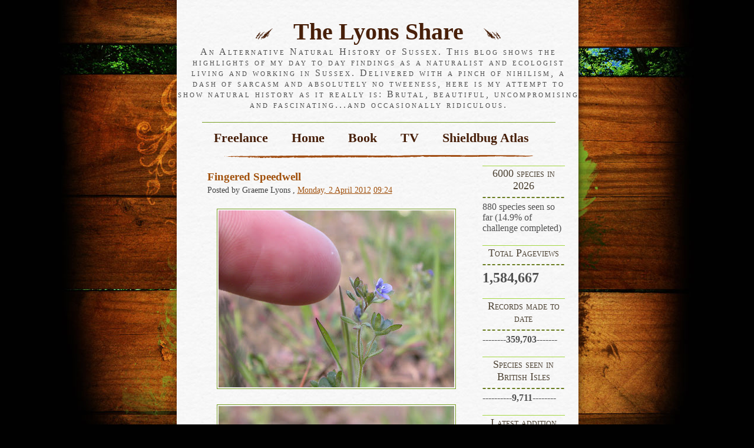

--- FILE ---
content_type: text/html; charset=UTF-8
request_url: https://analternativenaturalhistoryofsussex.blogspot.com/2012/04/fingered-speedwell.html
body_size: 26307
content:
<!DOCTYPE html>
<html dir='ltr' xmlns='http://www.w3.org/1999/xhtml' xmlns:b='http://www.google.com/2005/gml/b' xmlns:data='http://www.google.com/2005/gml/data' xmlns:expr='http://www.google.com/2005/gml/expr'>
<head>
<link href='https://www.blogger.com/static/v1/widgets/2944754296-widget_css_bundle.css' rel='stylesheet' type='text/css'/>
<meta content='text/html; charset=UTF-8' http-equiv='Content-Type'/>
<meta content='blogger' name='generator'/>
<link href='https://analternativenaturalhistoryofsussex.blogspot.com/favicon.ico' rel='icon' type='image/x-icon'/>
<link href='http://analternativenaturalhistoryofsussex.blogspot.com/2012/04/fingered-speedwell.html' rel='canonical'/>
<link rel="alternate" type="application/atom+xml" title="The Lyons Share - Atom" href="https://analternativenaturalhistoryofsussex.blogspot.com/feeds/posts/default" />
<link rel="alternate" type="application/rss+xml" title="The Lyons Share - RSS" href="https://analternativenaturalhistoryofsussex.blogspot.com/feeds/posts/default?alt=rss" />
<link rel="service.post" type="application/atom+xml" title="The Lyons Share - Atom" href="https://draft.blogger.com/feeds/5712676654133721000/posts/default" />

<link rel="alternate" type="application/atom+xml" title="The Lyons Share - Atom" href="https://analternativenaturalhistoryofsussex.blogspot.com/feeds/8543479474997474101/comments/default" />
<!--Can't find substitution for tag [blog.ieCssRetrofitLinks]-->
<link href='https://blogger.googleusercontent.com/img/b/R29vZ2xl/AVvXsEib3QQf9zQXJ6dCKm4nd_a1c6E8f-748m1yOwJeIUuiy9HlEcCofwdFdESDWZqyKbe1XRnmVF390Q4xPrYGC8a93nPK4fS9bZ3ui9AtSe4dydjm0Z1AQUX51KPkhQ-GDsBoFl6vJl0s4Q5R/s400/Breckland+visit+095.JPG' rel='image_src'/>
<meta content='http://analternativenaturalhistoryofsussex.blogspot.com/2012/04/fingered-speedwell.html' property='og:url'/>
<meta content='Fingered Speedwell' property='og:title'/>
<meta content='It&#39;s funny the places I find myself in. So yesterday afternoon I found myself on a road verge in Thetford with Mark Gurney looking at one of...' property='og:description'/>
<meta content='https://blogger.googleusercontent.com/img/b/R29vZ2xl/AVvXsEib3QQf9zQXJ6dCKm4nd_a1c6E8f-748m1yOwJeIUuiy9HlEcCofwdFdESDWZqyKbe1XRnmVF390Q4xPrYGC8a93nPK4fS9bZ3ui9AtSe4dydjm0Z1AQUX51KPkhQ-GDsBoFl6vJl0s4Q5R/w1200-h630-p-k-no-nu/Breckland+visit+095.JPG' property='og:image'/>
<title>The Lyons Share: Fingered Speedwell</title>
<style id='page-skin-1' type='text/css'><!--
/*
-----------------------------------------------
Theme Name: Secret Canyon
Theme URI: http://www.wpthemescreator.com
Description: Secret Canyon
Author: Wordpress Themes Creator
Version: 1.0
Author URI: http://www.wpthemescreator.com
Template Name: Secret Canyon
Template URI: http://themecraft.net/2010/04/secret-canyon-blogger-template
Version: 1.0
Converter: ThemeCraft.net
Converter URI: http://themecraft.net/
Secret Canyon Blogger Template comes under a Creative Commons Attribution-Noncommercial-Share Alike 2.5 Malaysia License.
This means it is free to use on your blog, and you must keep the footer link intact, also as a respect to the designer and converter.
We sincerely need your respect to continue our free Blogger template production, thank you.
ThemeCraft.net
----------------------------------------------- */
/* Use this with templates/template-twocol.html */
#navbar-iframe{
height:0px;
visibility:hidden;
display:none;
}
body {
margin: 0 auto;
padding: 0;
font: 100% times, 'times new roman', serif;
background: #010101 url('https://blogger.googleusercontent.com/img/b/R29vZ2xl/AVvXsEg1elM1U5ENCYl4rGLHodxybH0B2netNbCnig-4OJzbbLz4kmeO5M1_Jr_NFfVuI61bg7spGB7Fo_o7zgjavI0VkS5oisfQpoSkmUeMd5qkNOhieXqYAwZDipuP8ediZQQQ1X0qLF9RNPI/s1600/bg.jpg') fixed no-repeat top center;
}
#wrap {
color: #505050;
margin: 0 auto;
padding: 0 0 0 5px;
width: 682px;
background: url('https://blogger.googleusercontent.com/img/b/R29vZ2xl/AVvXsEgro7i08kDE7iHny6exb-_pVVsWcgPUmQ1PlBC9F72kTANCcdArbxn-enLW8Njp0ZvDNJsnTx_5q6fKnAiPvUOJUNyhbPOERi2ud2C4Rdoq-7rGkBdBm_qrUBNEr5aNFEE_4VwpuENSoUw/s1600/parchment.jpg') repeat-y top center;
}
img {
max-width: 100%;
}
a img {
max-width: 100%;
border:none;
}
#header {
margin: 0 0 0 0;
padding: 0 0 10px 0;
text-align: center;
background: url('https://blogger.googleusercontent.com/img/b/R29vZ2xl/AVvXsEgul_mzE3t76zRxwEN_EJxqsj3ALFxa5b7GVsaD3pTLgiarJy7KOfFsgIDeDXN6LXXqjBk7pGNJhYtNs0CbTUv7cX1yd9jPQKqXfaX99X01PvSfqoLlM37QDhOBX7MD69OAdPiAGrxYZpQ/s1600/ornament.gif') no-repeat center bottom;
}
#header h1 {
font: 250% garamond, times, 'times new roman', serif;
color: #48200a;
font-weight: 600;
margin: 0 auto;
padding: 30px 0 2px 0;
}
#header h1 a {
color: #48200a;
text-decoration: none;
}
#header h1 img {
padding: 0 15px;
}
#header h2 {
font: 100% times, 'times new roman', serif;
color: #505050;
letter-spacing: 3px;
margin: 0 auto;
margin-bottom: 20px;
padding: 0px;
font-variant: small-caps;
}
#nav ul {
padding: 0 !important;
padding: 0 0 0 5px;
margin: 0;
}
#nav {
margin: 0 auto;
padding: 13px 0 19px 0;
list-style-type: none;
width: 600px;
text-align: center;
border-top: 1px solid #799f24;
}
#nav li {
display: inline;
list-style: none;
margin: 0;
padding: 0;
}
#nav li a {
padding: 10px 20px 10px 20px;
font: 600 1.4em garamond,times,'times new roman',serif;
color: #48200a;
text-align: center;
text-decoration: none;
}
#nav li a:hover {
color: #48200a;
text-decoration: overline;
}
#content {
float:left;
width: 450px;
margin: 0 0px 0 20px;
padding: 0px 20px 20px 20px;
line-height: 1.7em;
}
#content img {
margin: 10px 10px 10px 0;
padding: 2px;
border: 1px solid #799f24;
}
#content a {
color: #a1510d;
text-decoration: underline;
}
#content a:hover {
color: #bce554;
text-decoration: none;
}
h1 {
font: 600 1.6em garamond,times,'times new roman',serif;
color: #a1510d;
margin: 0 0 10px 0;
}
h2 {
font: 600 1.2em 'times new roman',times,serif;
color: #a1510d;
margin: 3px 0;
}
#content h2 a {
color: #a1510d;
text-decoration: none;
}
#content h2 a:hover {
color: #a1510d;
text-decoration: underline;
}
h3 {
font: 400 0.9em garamond,times,serif;
color: #404040;
margin: 0 0 10px 0;
}
.right h2 {
font: 1.1em garamond,'times new roman',serif;
border-top: 1px solid #a4d742;
background: url('https://blogger.googleusercontent.com/img/b/R29vZ2xl/AVvXsEjBrV3Po336vzxqxDC0nEQcUD8r9DJviFpcp8muG_WCS1H3IXQJhnBbcMNFFoeIGeaeuOsJEwJ_heQQFI0yG0cwuMXsG4E1y0z9u1TKw6h87PYZbKsNfNnswxfSRzi662AEGf-xJnypuRo/s1600/h3bg.gif') no-repeat bottom center;
padding: 2px 0 16px 0;
text-align:center;
color: #4d4233;
font-variant: small-caps;
margin: 0;
}
#side {
width: 150px;
float: right;
clear: none;
margin: 0 20px 0 0;
}
.right a {
text-decoration:none;
color:#74871f;
}
.right ul{
list-style:none;
margin:0;
padding: 5px;
}
.right .widget-content {
padding: 0 0 20px 0;
}
.right li{
margin:0;
padding:0;
}
.right li a{
text-decoration:none;
font-size: 0.9em;
color:#74871f;
}
.right li a:hover{
color: #74871f;
}
.entry {
padding: 10px 10px 25px 10px;
margin: 0 0 20px 0;
background: url('https://blogger.googleusercontent.com/img/b/R29vZ2xl/AVvXsEgDw_hyphenhyphenz88OfQdX301ZAnH3BRgH8FAF00AKah7dI-dgUCYrO17YqGHbzoRpfigw9FbBrgwpRfGS_9IXJqz3V48DLJApWdL-9XkXaDwKW3sXVG16n27gxK4g0q7g2VcuVRD3jDr9YaeGjdw/s1600/entrybg.gif') no-repeat bottom center;
line-height: 1.4em;
}
.entry p {
font-size: 0.8em;
}
.bottom-post-meta {
padding: 20px 0 0 0;
font-size: 0.8em;
}
.comment a {
color: #74871f;
text-decoration: underline;
padding: 4px 6px;
}
.comment a:hover {
color: #ede7e7;
text-decoration: none;
background-color: #463219;
}
ol {
color: #799f24;
font: 600 1.0em garamond,times,serif;
font-style:italic;
}
ol span {
font: 400 1.0em 'times new roman',times,serif;
color: #505050;
font-style: normal;
}
ol li {
margin-left: 25px;
padding: 4px 0
}
#content ul {
list-style-type: none;
}
#content ul li {
padding-left: 17px;
background: url('https://blogger.googleusercontent.com/img/b/R29vZ2xl/AVvXsEjX2rscTZkM9DZA8VPENC_YudOWXPm9q3v4qCuHJFL0zmbBJs50B6caePABtTN_ZfLurWNFGnDdhyphenhyphenUZL6xsqI5TzMmq0U3_Mz7SEuOG9WECTZMtTM7P69sxJTAAHk0SINlQkbCUg4UGsBk/s1600/bullet.gif') no-repeat left center;
margin-left: 10px;
}
#footer {
width: 682px;
height: 100px;
margin: 0 auto;
color: #996633;
padding: 1px 0 0 0;
text-align: center;
font-size: 0.8em;
background: #010101 url('https://blogger.googleusercontent.com/img/b/R29vZ2xl/AVvXsEgW1lRdltTbjr7D7oqnj2PS4qdFv-cF2RGEPRHc3PAZXu6HQrhgNHLwLV-O_Y0Sgpn-YINgksnzC101dg2s9dUQu5LesFHDKuSlsKXHEgmmolxxey-YEAMlHRPOHiEXSHbl7k2NlHjtMlw/s1600/foot.jpg') no-repeat top center;
}
#footer a {
color: #7c5e39;
text-decoration: underline;
}
#footer a:hover {
color: #96ca29;
text-decoration: none;
}
#footer p {
line-height: 1.6em;
}
.alignleft {
float: left;
}
.alignright {
float: right;
}
.pagetitle {
border-bottom: 1px solid #a1d303;
}
.clear {
clear: both;
}
ol.commentlist, ol#commentlist span  {
color: #000;
font: normal 0.9em garamond,times,serif;
font-style: normal;
margin: 0 0 20px 0;
padding: 0 0 25px 0;
background: url('https://blogger.googleusercontent.com/img/b/R29vZ2xl/AVvXsEgDw_hyphenhyphenz88OfQdX301ZAnH3BRgH8FAF00AKah7dI-dgUCYrO17YqGHbzoRpfigw9FbBrgwpRfGS_9IXJqz3V48DLJApWdL-9XkXaDwKW3sXVG16n27gxK4g0q7g2VcuVRD3jDr9YaeGjdw/s1600/entrybg.gif') no-repeat bottom center;
}
ol.commentlist li {
margin-left: 25px;
padding: 4px 0;
}
#comment-content{
padding: 0 0px 25px 10px;
font-family:garamond,times,serif;
font-size: 0.9em;
line-height: 0.6em;
}
#comments-block .avatar-image-container{
padding: 0 0 0 10px;
margin: 0;
}
/* Blogger Template Optimization */
.reactions-label-cell {
line-height: 1.8em;
}
p.comment-footer {
padding: 15px 0 15px 0px;
font-family:garamond,times,serif;
font-size: 0.9em;
}
h4#comment-post-message {
font: 600 1.2em 'times new roman',times,serif;
color: #a1510d;
margin: 3px 0;
}
.comment-form{
margin:25px 0px 0px 0px;
max-width:454px !important;
width:454px !important;
}
h4.backlinks{
font: 600 1.2em 'times new roman',times,serif;
color: #a1510d;
margin: 3px 0;
margin:0 0 15px 0;
}
a.blog-pager-older-link{
padding: 0 10px 0 0;
}
#blog-pager{
font-family:garamond,times,serif;
font-size: 0.9em;
padding: 0px 0 35px 0;
}
.feed-links{
font-family:garamond,times,serif;
font-size: 0.9em;
}
.feed-links a:hover{
}
.feed-link{
}
.feed-link a:hover{
}
#backlinks-container{
}

--></style>
<script type='text/javascript'>

  var _gaq = _gaq || [];
  _gaq.push(['_setAccount', 'UA-16330192-1']);
  _gaq.push(['_trackPageview']);

  (function() {
    var ga = document.createElement('script'); ga.type = 'text/javascript'; ga.async = true;
    ga.src = ('https:' == document.location.protocol ? 'https://ssl' : 'http://www') + '.google-analytics.com/ga.js';
    var s = document.getElementsByTagName('script')[0]; s.parentNode.insertBefore(ga, s);
  })();

</script>
<link href='https://draft.blogger.com/dyn-css/authorization.css?targetBlogID=5712676654133721000&amp;zx=7a94fcfa-fa15-4cff-aae5-d7ecd173e9e8' media='none' onload='if(media!=&#39;all&#39;)media=&#39;all&#39;' rel='stylesheet'/><noscript><link href='https://draft.blogger.com/dyn-css/authorization.css?targetBlogID=5712676654133721000&amp;zx=7a94fcfa-fa15-4cff-aae5-d7ecd173e9e8' rel='stylesheet'/></noscript>
<meta name='google-adsense-platform-account' content='ca-host-pub-1556223355139109'/>
<meta name='google-adsense-platform-domain' content='blogspot.com'/>

</head>
<!--[if IE 7]> <style type='text/css' media='screen'> #footer { padding: 1px 0 0 1px; } #nav { padding: 13px 0 0px 0; } #header { padding: 0 0 0px 0; } .bottom-post-meta { padding: 0px 0 0 0; } #footer p { padding:13px 0 0 0; } #comments-block .avatar-image-container{ padding: 0 0 0 0px; } </style> <![endif]-->
<body>
<div class='navbar section' id='navbar'><div class='widget Navbar' data-version='1' id='Navbar1'><script type="text/javascript">
    function setAttributeOnload(object, attribute, val) {
      if(window.addEventListener) {
        window.addEventListener('load',
          function(){ object[attribute] = val; }, false);
      } else {
        window.attachEvent('onload', function(){ object[attribute] = val; });
      }
    }
  </script>
<div id="navbar-iframe-container"></div>
<script type="text/javascript" src="https://apis.google.com/js/platform.js"></script>
<script type="text/javascript">
      gapi.load("gapi.iframes:gapi.iframes.style.bubble", function() {
        if (gapi.iframes && gapi.iframes.getContext) {
          gapi.iframes.getContext().openChild({
              url: 'https://draft.blogger.com/navbar/5712676654133721000?po\x3d8543479474997474101\x26origin\x3dhttps://analternativenaturalhistoryofsussex.blogspot.com',
              where: document.getElementById("navbar-iframe-container"),
              id: "navbar-iframe"
          });
        }
      });
    </script><script type="text/javascript">
(function() {
var script = document.createElement('script');
script.type = 'text/javascript';
script.src = '//pagead2.googlesyndication.com/pagead/js/google_top_exp.js';
var head = document.getElementsByTagName('head')[0];
if (head) {
head.appendChild(script);
}})();
</script>
</div></div>
<!-- Outer Wrapper -->
<div id='wrap'>
<!-- skip links for text browsers -->
<span id='skiplinks' style='display:none;'>
<a href='#main'>skip to main </a> |
      <a href='#sidebar'>skip to sidebar</a>
</span>
<div id='header'>
<div class='blogname section' id='blogname'><div class='widget Header' data-version='1' id='Header1'>
<h1><img alt="" src="//3.bp.blogspot.com/_QyYvzUJKPvk/S9af81vf2QI/AAAAAAAAAes/4ZBc82HTJ4Y/s1600/title_left.gif">
<a href='https://analternativenaturalhistoryofsussex.blogspot.com/'>
The Lyons Share
</a>
<img alt="" src="//4.bp.blogspot.com/_QyYvzUJKPvk/S9af_kstzhI/AAAAAAAAAe0/rMkwHQqAZrs/s1600/title_right.gif"></h1>
<h2>An Alternative Natural History of Sussex. 
This blog shows the highlights of my day to day findings as a naturalist and ecologist living and working in Sussex. Delivered with a pinch of nihilism, a dash of sarcasm and absolutely no tweeness, here is my attempt to show natural history as it really is: Brutal, beautiful, uncompromising and fascinating...and occasionally ridiculous.</h2>
</div></div>
<!-- Page -->
<div id='nav'>
<div class='crosscol section' id='crosscol'><div class='widget PageList' data-version='1' id='PageList1'>
<h2>Pages</h2>
<div class='widget-content'>
<ul>
<li><a href='https://analternativenaturalhistoryofsussex.blogspot.com/p/freelance.html'>Freelance</a></li>
<li><a href='https://analternativenaturalhistoryofsussex.blogspot.com/'>Home</a></li>
<li><a href='https://analternativenaturalhistoryofsussex.blogspot.com/p/listing.html'>Book</a></li>
<li><a href='https://analternativenaturalhistoryofsussex.blogspot.com/p/tv.html'>TV</a></li>
<li><a href='https://analternativenaturalhistoryofsussex.blogspot.com/p/podcast.html'>Shieldbug Atlas</a></li>
</ul>
<div class='clear'></div>
</div>
</div></div>
</div>
<!-- /Page-->
</div>
<!-- /Header -->
<!-- Sidebar -->
<div id='side'>
<div class='right'>
<ul>
<div class='sidebar-1 section' id='sidebar-1'><div class='widget Text' data-version='1' id='Text3'>
<h2 class='title'>6000 species in 2026</h2>
<div class='widget-content'>
880 species seen so far (14.9% of challenge completed)
</div>
<div class='clear'></div>
</div><div class='widget Stats' data-version='1' id='Stats1'>
<h2>Total Pageviews</h2>
<div class='widget-content'>
<div id='Stats1_content' style='display: none;'>
<span class='counter-wrapper text-counter-wrapper' id='Stats1_totalCount'>
</span>
<div class='clear'></div>
</div>
</div>
</div><div class='widget Text' data-version='1' id='Text4'>
<h2 class='title'>Records made to date</h2>
<div class='widget-content'>
<b>--------359,703-------</b>
</div>
<div class='clear'></div>
</div><div class='widget Text' data-version='1' id='Text1'>
<h2 class='title'>Species seen in British Isles</h2>
<div class='widget-content'>
<span style="font-weight: normal;">----------</span><span><b>9,711</b></span><span style="font-weight: normal;font-size:100%;">--------</span>
</div>
<div class='clear'></div>
</div><div class='widget Text' data-version='1' id='Text2'>
<h2 class='title'>Latest addition</h2>
<div class='widget-content'>
<div size="3"><i>Longitarsus quadriguttatus</i></div><div size="3" style="font-size: 100%; font-style: normal;">(my 1,831st beetle)</div>
</div>
<div class='clear'></div>
</div><div class='widget Profile' data-version='1' id='Profile1'>
<h2>About Me</h2>
<div class='widget-content'>
<a href='https://draft.blogger.com/profile/07105938845237816643'><img alt='My photo' class='profile-img' height='80' src='//blogger.googleusercontent.com/img/b/R29vZ2xl/AVvXsEjMcCD21aA5b51fXKwywstCbcFfdC8CNC5TBoXu6hwPgXNGvPzOMI6jUqa_-NyCoFSud6O-yd2or6PqqzMG0DC24-dJtC-NL5RyNxxFFzp8VB3-y554bkYpirE0jjYcS84/s220/269620033_10158670458056478_908459661264316044_n.jpg' width='80'/></a>
<dl class='profile-datablock'>
<dt class='profile-data'>
<a class='profile-name-link g-profile' href='https://draft.blogger.com/profile/07105938845237816643' rel='author' style='background-image: url(//draft.blogger.com/img/logo-16.png);'>
Graeme Lyons
</a>
</dt>
<dd class='profile-data'>Brighton, Sussex, United Kingdom</dd>
<dd class='profile-textblock'>I have been studying natural history for some thirty years, nineteen in a professional capacity. I currently work in Sussex as a freelance entomologist, ecologist and botanist and specialise in nature reserve and rewilding management advice based on the interpretation of the surveys I carry out.  I also run a number of identification courses. An advocate of the pan-species listing approach. My main areas of interest are birds, plants and invertebrates and a lot of my spare time is spent in the field. I am the county recorder for spiders and bugs. </dd>
</dl>
<a class='profile-link' href='https://draft.blogger.com/profile/07105938845237816643' rel='author'>View my complete profile</a>
<div class='clear'></div>
</div>
</div><div class='widget Subscribe' data-version='1' id='Subscribe1'>
<div style='white-space:nowrap'>
<h2 class='title'>Subscribe</h2>
<div class='widget-content'>
<div class='subscribe-wrapper subscribe-type-POST'>
<div class='subscribe expanded subscribe-type-POST' id='SW_READER_LIST_Subscribe1POST' style='display:none;'>
<div class='top'>
<span class='inner' onclick='return(_SW_toggleReaderList(event, "Subscribe1POST"));'>
<img class='subscribe-dropdown-arrow' src='https://resources.blogblog.com/img/widgets/arrow_dropdown.gif'/>
<img align='absmiddle' alt='' border='0' class='feed-icon' src='https://resources.blogblog.com/img/icon_feed12.png'/>
Posts
</span>
<div class='feed-reader-links'>
<a class='feed-reader-link' href='https://www.netvibes.com/subscribe.php?url=https%3A%2F%2Fanalternativenaturalhistoryofsussex.blogspot.com%2Ffeeds%2Fposts%2Fdefault' target='_blank'>
<img src='https://resources.blogblog.com/img/widgets/subscribe-netvibes.png'/>
</a>
<a class='feed-reader-link' href='https://add.my.yahoo.com/content?url=https%3A%2F%2Fanalternativenaturalhistoryofsussex.blogspot.com%2Ffeeds%2Fposts%2Fdefault' target='_blank'>
<img src='https://resources.blogblog.com/img/widgets/subscribe-yahoo.png'/>
</a>
<a class='feed-reader-link' href='https://analternativenaturalhistoryofsussex.blogspot.com/feeds/posts/default' target='_blank'>
<img align='absmiddle' class='feed-icon' src='https://resources.blogblog.com/img/icon_feed12.png'/>
                  Atom
                </a>
</div>
</div>
<div class='bottom'></div>
</div>
<div class='subscribe' id='SW_READER_LIST_CLOSED_Subscribe1POST' onclick='return(_SW_toggleReaderList(event, "Subscribe1POST"));'>
<div class='top'>
<span class='inner'>
<img class='subscribe-dropdown-arrow' src='https://resources.blogblog.com/img/widgets/arrow_dropdown.gif'/>
<span onclick='return(_SW_toggleReaderList(event, "Subscribe1POST"));'>
<img align='absmiddle' alt='' border='0' class='feed-icon' src='https://resources.blogblog.com/img/icon_feed12.png'/>
Posts
</span>
</span>
</div>
<div class='bottom'></div>
</div>
</div>
<div class='subscribe-wrapper subscribe-type-PER_POST'>
<div class='subscribe expanded subscribe-type-PER_POST' id='SW_READER_LIST_Subscribe1PER_POST' style='display:none;'>
<div class='top'>
<span class='inner' onclick='return(_SW_toggleReaderList(event, "Subscribe1PER_POST"));'>
<img class='subscribe-dropdown-arrow' src='https://resources.blogblog.com/img/widgets/arrow_dropdown.gif'/>
<img align='absmiddle' alt='' border='0' class='feed-icon' src='https://resources.blogblog.com/img/icon_feed12.png'/>
Comments
</span>
<div class='feed-reader-links'>
<a class='feed-reader-link' href='https://www.netvibes.com/subscribe.php?url=https%3A%2F%2Fanalternativenaturalhistoryofsussex.blogspot.com%2Ffeeds%2F8543479474997474101%2Fcomments%2Fdefault' target='_blank'>
<img src='https://resources.blogblog.com/img/widgets/subscribe-netvibes.png'/>
</a>
<a class='feed-reader-link' href='https://add.my.yahoo.com/content?url=https%3A%2F%2Fanalternativenaturalhistoryofsussex.blogspot.com%2Ffeeds%2F8543479474997474101%2Fcomments%2Fdefault' target='_blank'>
<img src='https://resources.blogblog.com/img/widgets/subscribe-yahoo.png'/>
</a>
<a class='feed-reader-link' href='https://analternativenaturalhistoryofsussex.blogspot.com/feeds/8543479474997474101/comments/default' target='_blank'>
<img align='absmiddle' class='feed-icon' src='https://resources.blogblog.com/img/icon_feed12.png'/>
                  Atom
                </a>
</div>
</div>
<div class='bottom'></div>
</div>
<div class='subscribe' id='SW_READER_LIST_CLOSED_Subscribe1PER_POST' onclick='return(_SW_toggleReaderList(event, "Subscribe1PER_POST"));'>
<div class='top'>
<span class='inner'>
<img class='subscribe-dropdown-arrow' src='https://resources.blogblog.com/img/widgets/arrow_dropdown.gif'/>
<span onclick='return(_SW_toggleReaderList(event, "Subscribe1PER_POST"));'>
<img align='absmiddle' alt='' border='0' class='feed-icon' src='https://resources.blogblog.com/img/icon_feed12.png'/>
Comments
</span>
</span>
</div>
<div class='bottom'></div>
</div>
</div>
<div style='clear:both'></div>
</div>
</div>
<div class='clear'></div>
</div><div class='widget FeaturedPost' data-version='1' id='FeaturedPost1'>
<h2 class='title'>Featured post</h2>
<div class='post-summary'>
<h3><a href='https://analternativenaturalhistoryofsussex.blogspot.com/2025/12/6000-species-in-2026.html'>6000 species in 2026</a></h3>
<p>
In 2026, I am going to use our fantastic website  to &#39;pan-species year list&#39;, with the aim of reaching 6,000 species over the course...
</p>
<img class='image' src='https://blogger.googleusercontent.com/img/b/R29vZ2xl/AVvXsEhfCOVi2gzxwMX9xfxNj844ypJW0BiC2I2Y4RurZsrmm9QwRPBdf0XdVk-59IgfPZikMp_iWszHo1Gzxl43igqGjpEUOumj9h-4yRyISQK8eLm64FJzjLmS-GNrhFsHG4hrYZPl58Y5_lVdOGmfESdd9l7A882WZD0VRbdrwiBHmd2NdHb423e8K1irlj0/w378-h400/6000%20logo%20vbersion%204.jpg'/>
</div>
<style type='text/css'>
    .image {
      width: 100%;
    }
  </style>
<div class='clear'></div>
</div><div class='widget Followers' data-version='1' id='Followers1'>
<h2 class='title'>Followers</h2>
<div class='widget-content'>
<div id='Followers1-wrapper'>
<div style='margin-right:2px;'>
<div><script type="text/javascript" src="https://apis.google.com/js/platform.js"></script>
<div id="followers-iframe-container"></div>
<script type="text/javascript">
    window.followersIframe = null;
    function followersIframeOpen(url) {
      gapi.load("gapi.iframes", function() {
        if (gapi.iframes && gapi.iframes.getContext) {
          window.followersIframe = gapi.iframes.getContext().openChild({
            url: url,
            where: document.getElementById("followers-iframe-container"),
            messageHandlersFilter: gapi.iframes.CROSS_ORIGIN_IFRAMES_FILTER,
            messageHandlers: {
              '_ready': function(obj) {
                window.followersIframe.getIframeEl().height = obj.height;
              },
              'reset': function() {
                window.followersIframe.close();
                followersIframeOpen("https://draft.blogger.com/followers/frame/5712676654133721000?colors\x3dCgt0cmFuc3BhcmVudBILdHJhbnNwYXJlbnQaByMwMDAwMDAiByMwMDAwMDAqByNGRkZGRkYyByMwMDAwMDA6ByMwMDAwMDBCByMwMDAwMDBKByMwMDAwMDBSByNGRkZGRkZaC3RyYW5zcGFyZW50\x26pageSize\x3d21\x26hl\x3den-GB\x26origin\x3dhttps://analternativenaturalhistoryofsussex.blogspot.com");
              },
              'open': function(url) {
                window.followersIframe.close();
                followersIframeOpen(url);
              }
            }
          });
        }
      });
    }
    followersIframeOpen("https://draft.blogger.com/followers/frame/5712676654133721000?colors\x3dCgt0cmFuc3BhcmVudBILdHJhbnNwYXJlbnQaByMwMDAwMDAiByMwMDAwMDAqByNGRkZGRkYyByMwMDAwMDA6ByMwMDAwMDBCByMwMDAwMDBKByMwMDAwMDBSByNGRkZGRkZaC3RyYW5zcGFyZW50\x26pageSize\x3d21\x26hl\x3den-GB\x26origin\x3dhttps://analternativenaturalhistoryofsussex.blogspot.com");
  </script></div>
</div>
</div>
<div class='clear'></div>
</div>
</div><div class='widget BlogArchive' data-version='1' id='BlogArchive1'>
<h2>Blog Archive</h2>
<div class='widget-content'>
<div id='ArchiveList'>
<div id='BlogArchive1_ArchiveList'>
<ul>
<li class='archivedate collapsed'>
<a class='toggle' href='javascript:void(0)'>
<span class='zippy'>

        &#9658;&#160;
      
</span>
</a>
<a class='post-count-link' href='https://analternativenaturalhistoryofsussex.blogspot.com/2026/'>2026</a>
<span class='post-count' dir='ltr'>(3)</span>
<ul>
<li class='archivedate collapsed'>
<a class='toggle' href='javascript:void(0)'>
<span class='zippy'>

        &#9658;&#160;
      
</span>
</a>
<a class='post-count-link' href='https://analternativenaturalhistoryofsussex.blogspot.com/2026/01/'>January</a>
<span class='post-count' dir='ltr'>(3)</span>
</li>
</ul>
</li>
</ul>
<ul>
<li class='archivedate collapsed'>
<a class='toggle' href='javascript:void(0)'>
<span class='zippy'>

        &#9658;&#160;
      
</span>
</a>
<a class='post-count-link' href='https://analternativenaturalhistoryofsussex.blogspot.com/2025/'>2025</a>
<span class='post-count' dir='ltr'>(21)</span>
<ul>
<li class='archivedate collapsed'>
<a class='toggle' href='javascript:void(0)'>
<span class='zippy'>

        &#9658;&#160;
      
</span>
</a>
<a class='post-count-link' href='https://analternativenaturalhistoryofsussex.blogspot.com/2025/12/'>December</a>
<span class='post-count' dir='ltr'>(2)</span>
</li>
</ul>
<ul>
<li class='archivedate collapsed'>
<a class='toggle' href='javascript:void(0)'>
<span class='zippy'>

        &#9658;&#160;
      
</span>
</a>
<a class='post-count-link' href='https://analternativenaturalhistoryofsussex.blogspot.com/2025/11/'>November</a>
<span class='post-count' dir='ltr'>(3)</span>
</li>
</ul>
<ul>
<li class='archivedate collapsed'>
<a class='toggle' href='javascript:void(0)'>
<span class='zippy'>

        &#9658;&#160;
      
</span>
</a>
<a class='post-count-link' href='https://analternativenaturalhistoryofsussex.blogspot.com/2025/10/'>October</a>
<span class='post-count' dir='ltr'>(2)</span>
</li>
</ul>
<ul>
<li class='archivedate collapsed'>
<a class='toggle' href='javascript:void(0)'>
<span class='zippy'>

        &#9658;&#160;
      
</span>
</a>
<a class='post-count-link' href='https://analternativenaturalhistoryofsussex.blogspot.com/2025/09/'>September</a>
<span class='post-count' dir='ltr'>(3)</span>
</li>
</ul>
<ul>
<li class='archivedate collapsed'>
<a class='toggle' href='javascript:void(0)'>
<span class='zippy'>

        &#9658;&#160;
      
</span>
</a>
<a class='post-count-link' href='https://analternativenaturalhistoryofsussex.blogspot.com/2025/08/'>August</a>
<span class='post-count' dir='ltr'>(3)</span>
</li>
</ul>
<ul>
<li class='archivedate collapsed'>
<a class='toggle' href='javascript:void(0)'>
<span class='zippy'>

        &#9658;&#160;
      
</span>
</a>
<a class='post-count-link' href='https://analternativenaturalhistoryofsussex.blogspot.com/2025/07/'>July</a>
<span class='post-count' dir='ltr'>(3)</span>
</li>
</ul>
<ul>
<li class='archivedate collapsed'>
<a class='toggle' href='javascript:void(0)'>
<span class='zippy'>

        &#9658;&#160;
      
</span>
</a>
<a class='post-count-link' href='https://analternativenaturalhistoryofsussex.blogspot.com/2025/06/'>June</a>
<span class='post-count' dir='ltr'>(1)</span>
</li>
</ul>
<ul>
<li class='archivedate collapsed'>
<a class='toggle' href='javascript:void(0)'>
<span class='zippy'>

        &#9658;&#160;
      
</span>
</a>
<a class='post-count-link' href='https://analternativenaturalhistoryofsussex.blogspot.com/2025/05/'>May</a>
<span class='post-count' dir='ltr'>(1)</span>
</li>
</ul>
<ul>
<li class='archivedate collapsed'>
<a class='toggle' href='javascript:void(0)'>
<span class='zippy'>

        &#9658;&#160;
      
</span>
</a>
<a class='post-count-link' href='https://analternativenaturalhistoryofsussex.blogspot.com/2025/04/'>April</a>
<span class='post-count' dir='ltr'>(2)</span>
</li>
</ul>
<ul>
<li class='archivedate collapsed'>
<a class='toggle' href='javascript:void(0)'>
<span class='zippy'>

        &#9658;&#160;
      
</span>
</a>
<a class='post-count-link' href='https://analternativenaturalhistoryofsussex.blogspot.com/2025/03/'>March</a>
<span class='post-count' dir='ltr'>(1)</span>
</li>
</ul>
</li>
</ul>
<ul>
<li class='archivedate collapsed'>
<a class='toggle' href='javascript:void(0)'>
<span class='zippy'>

        &#9658;&#160;
      
</span>
</a>
<a class='post-count-link' href='https://analternativenaturalhistoryofsussex.blogspot.com/2024/'>2024</a>
<span class='post-count' dir='ltr'>(12)</span>
<ul>
<li class='archivedate collapsed'>
<a class='toggle' href='javascript:void(0)'>
<span class='zippy'>

        &#9658;&#160;
      
</span>
</a>
<a class='post-count-link' href='https://analternativenaturalhistoryofsussex.blogspot.com/2024/12/'>December</a>
<span class='post-count' dir='ltr'>(1)</span>
</li>
</ul>
<ul>
<li class='archivedate collapsed'>
<a class='toggle' href='javascript:void(0)'>
<span class='zippy'>

        &#9658;&#160;
      
</span>
</a>
<a class='post-count-link' href='https://analternativenaturalhistoryofsussex.blogspot.com/2024/11/'>November</a>
<span class='post-count' dir='ltr'>(1)</span>
</li>
</ul>
<ul>
<li class='archivedate collapsed'>
<a class='toggle' href='javascript:void(0)'>
<span class='zippy'>

        &#9658;&#160;
      
</span>
</a>
<a class='post-count-link' href='https://analternativenaturalhistoryofsussex.blogspot.com/2024/10/'>October</a>
<span class='post-count' dir='ltr'>(1)</span>
</li>
</ul>
<ul>
<li class='archivedate collapsed'>
<a class='toggle' href='javascript:void(0)'>
<span class='zippy'>

        &#9658;&#160;
      
</span>
</a>
<a class='post-count-link' href='https://analternativenaturalhistoryofsussex.blogspot.com/2024/09/'>September</a>
<span class='post-count' dir='ltr'>(1)</span>
</li>
</ul>
<ul>
<li class='archivedate collapsed'>
<a class='toggle' href='javascript:void(0)'>
<span class='zippy'>

        &#9658;&#160;
      
</span>
</a>
<a class='post-count-link' href='https://analternativenaturalhistoryofsussex.blogspot.com/2024/07/'>July</a>
<span class='post-count' dir='ltr'>(1)</span>
</li>
</ul>
<ul>
<li class='archivedate collapsed'>
<a class='toggle' href='javascript:void(0)'>
<span class='zippy'>

        &#9658;&#160;
      
</span>
</a>
<a class='post-count-link' href='https://analternativenaturalhistoryofsussex.blogspot.com/2024/05/'>May</a>
<span class='post-count' dir='ltr'>(2)</span>
</li>
</ul>
<ul>
<li class='archivedate collapsed'>
<a class='toggle' href='javascript:void(0)'>
<span class='zippy'>

        &#9658;&#160;
      
</span>
</a>
<a class='post-count-link' href='https://analternativenaturalhistoryofsussex.blogspot.com/2024/03/'>March</a>
<span class='post-count' dir='ltr'>(2)</span>
</li>
</ul>
<ul>
<li class='archivedate collapsed'>
<a class='toggle' href='javascript:void(0)'>
<span class='zippy'>

        &#9658;&#160;
      
</span>
</a>
<a class='post-count-link' href='https://analternativenaturalhistoryofsussex.blogspot.com/2024/02/'>February</a>
<span class='post-count' dir='ltr'>(1)</span>
</li>
</ul>
<ul>
<li class='archivedate collapsed'>
<a class='toggle' href='javascript:void(0)'>
<span class='zippy'>

        &#9658;&#160;
      
</span>
</a>
<a class='post-count-link' href='https://analternativenaturalhistoryofsussex.blogspot.com/2024/01/'>January</a>
<span class='post-count' dir='ltr'>(2)</span>
</li>
</ul>
</li>
</ul>
<ul>
<li class='archivedate collapsed'>
<a class='toggle' href='javascript:void(0)'>
<span class='zippy'>

        &#9658;&#160;
      
</span>
</a>
<a class='post-count-link' href='https://analternativenaturalhistoryofsussex.blogspot.com/2023/'>2023</a>
<span class='post-count' dir='ltr'>(18)</span>
<ul>
<li class='archivedate collapsed'>
<a class='toggle' href='javascript:void(0)'>
<span class='zippy'>

        &#9658;&#160;
      
</span>
</a>
<a class='post-count-link' href='https://analternativenaturalhistoryofsussex.blogspot.com/2023/12/'>December</a>
<span class='post-count' dir='ltr'>(1)</span>
</li>
</ul>
<ul>
<li class='archivedate collapsed'>
<a class='toggle' href='javascript:void(0)'>
<span class='zippy'>

        &#9658;&#160;
      
</span>
</a>
<a class='post-count-link' href='https://analternativenaturalhistoryofsussex.blogspot.com/2023/10/'>October</a>
<span class='post-count' dir='ltr'>(5)</span>
</li>
</ul>
<ul>
<li class='archivedate collapsed'>
<a class='toggle' href='javascript:void(0)'>
<span class='zippy'>

        &#9658;&#160;
      
</span>
</a>
<a class='post-count-link' href='https://analternativenaturalhistoryofsussex.blogspot.com/2023/08/'>August</a>
<span class='post-count' dir='ltr'>(1)</span>
</li>
</ul>
<ul>
<li class='archivedate collapsed'>
<a class='toggle' href='javascript:void(0)'>
<span class='zippy'>

        &#9658;&#160;
      
</span>
</a>
<a class='post-count-link' href='https://analternativenaturalhistoryofsussex.blogspot.com/2023/06/'>June</a>
<span class='post-count' dir='ltr'>(2)</span>
</li>
</ul>
<ul>
<li class='archivedate collapsed'>
<a class='toggle' href='javascript:void(0)'>
<span class='zippy'>

        &#9658;&#160;
      
</span>
</a>
<a class='post-count-link' href='https://analternativenaturalhistoryofsussex.blogspot.com/2023/05/'>May</a>
<span class='post-count' dir='ltr'>(1)</span>
</li>
</ul>
<ul>
<li class='archivedate collapsed'>
<a class='toggle' href='javascript:void(0)'>
<span class='zippy'>

        &#9658;&#160;
      
</span>
</a>
<a class='post-count-link' href='https://analternativenaturalhistoryofsussex.blogspot.com/2023/04/'>April</a>
<span class='post-count' dir='ltr'>(3)</span>
</li>
</ul>
<ul>
<li class='archivedate collapsed'>
<a class='toggle' href='javascript:void(0)'>
<span class='zippy'>

        &#9658;&#160;
      
</span>
</a>
<a class='post-count-link' href='https://analternativenaturalhistoryofsussex.blogspot.com/2023/03/'>March</a>
<span class='post-count' dir='ltr'>(2)</span>
</li>
</ul>
<ul>
<li class='archivedate collapsed'>
<a class='toggle' href='javascript:void(0)'>
<span class='zippy'>

        &#9658;&#160;
      
</span>
</a>
<a class='post-count-link' href='https://analternativenaturalhistoryofsussex.blogspot.com/2023/02/'>February</a>
<span class='post-count' dir='ltr'>(3)</span>
</li>
</ul>
</li>
</ul>
<ul>
<li class='archivedate collapsed'>
<a class='toggle' href='javascript:void(0)'>
<span class='zippy'>

        &#9658;&#160;
      
</span>
</a>
<a class='post-count-link' href='https://analternativenaturalhistoryofsussex.blogspot.com/2022/'>2022</a>
<span class='post-count' dir='ltr'>(3)</span>
<ul>
<li class='archivedate collapsed'>
<a class='toggle' href='javascript:void(0)'>
<span class='zippy'>

        &#9658;&#160;
      
</span>
</a>
<a class='post-count-link' href='https://analternativenaturalhistoryofsussex.blogspot.com/2022/12/'>December</a>
<span class='post-count' dir='ltr'>(1)</span>
</li>
</ul>
<ul>
<li class='archivedate collapsed'>
<a class='toggle' href='javascript:void(0)'>
<span class='zippy'>

        &#9658;&#160;
      
</span>
</a>
<a class='post-count-link' href='https://analternativenaturalhistoryofsussex.blogspot.com/2022/09/'>September</a>
<span class='post-count' dir='ltr'>(1)</span>
</li>
</ul>
<ul>
<li class='archivedate collapsed'>
<a class='toggle' href='javascript:void(0)'>
<span class='zippy'>

        &#9658;&#160;
      
</span>
</a>
<a class='post-count-link' href='https://analternativenaturalhistoryofsussex.blogspot.com/2022/02/'>February</a>
<span class='post-count' dir='ltr'>(1)</span>
</li>
</ul>
</li>
</ul>
<ul>
<li class='archivedate collapsed'>
<a class='toggle' href='javascript:void(0)'>
<span class='zippy'>

        &#9658;&#160;
      
</span>
</a>
<a class='post-count-link' href='https://analternativenaturalhistoryofsussex.blogspot.com/2021/'>2021</a>
<span class='post-count' dir='ltr'>(12)</span>
<ul>
<li class='archivedate collapsed'>
<a class='toggle' href='javascript:void(0)'>
<span class='zippy'>

        &#9658;&#160;
      
</span>
</a>
<a class='post-count-link' href='https://analternativenaturalhistoryofsussex.blogspot.com/2021/12/'>December</a>
<span class='post-count' dir='ltr'>(1)</span>
</li>
</ul>
<ul>
<li class='archivedate collapsed'>
<a class='toggle' href='javascript:void(0)'>
<span class='zippy'>

        &#9658;&#160;
      
</span>
</a>
<a class='post-count-link' href='https://analternativenaturalhistoryofsussex.blogspot.com/2021/11/'>November</a>
<span class='post-count' dir='ltr'>(1)</span>
</li>
</ul>
<ul>
<li class='archivedate collapsed'>
<a class='toggle' href='javascript:void(0)'>
<span class='zippy'>

        &#9658;&#160;
      
</span>
</a>
<a class='post-count-link' href='https://analternativenaturalhistoryofsussex.blogspot.com/2021/08/'>August</a>
<span class='post-count' dir='ltr'>(3)</span>
</li>
</ul>
<ul>
<li class='archivedate collapsed'>
<a class='toggle' href='javascript:void(0)'>
<span class='zippy'>

        &#9658;&#160;
      
</span>
</a>
<a class='post-count-link' href='https://analternativenaturalhistoryofsussex.blogspot.com/2021/07/'>July</a>
<span class='post-count' dir='ltr'>(2)</span>
</li>
</ul>
<ul>
<li class='archivedate collapsed'>
<a class='toggle' href='javascript:void(0)'>
<span class='zippy'>

        &#9658;&#160;
      
</span>
</a>
<a class='post-count-link' href='https://analternativenaturalhistoryofsussex.blogspot.com/2021/06/'>June</a>
<span class='post-count' dir='ltr'>(3)</span>
</li>
</ul>
<ul>
<li class='archivedate collapsed'>
<a class='toggle' href='javascript:void(0)'>
<span class='zippy'>

        &#9658;&#160;
      
</span>
</a>
<a class='post-count-link' href='https://analternativenaturalhistoryofsussex.blogspot.com/2021/05/'>May</a>
<span class='post-count' dir='ltr'>(1)</span>
</li>
</ul>
<ul>
<li class='archivedate collapsed'>
<a class='toggle' href='javascript:void(0)'>
<span class='zippy'>

        &#9658;&#160;
      
</span>
</a>
<a class='post-count-link' href='https://analternativenaturalhistoryofsussex.blogspot.com/2021/01/'>January</a>
<span class='post-count' dir='ltr'>(1)</span>
</li>
</ul>
</li>
</ul>
<ul>
<li class='archivedate collapsed'>
<a class='toggle' href='javascript:void(0)'>
<span class='zippy'>

        &#9658;&#160;
      
</span>
</a>
<a class='post-count-link' href='https://analternativenaturalhistoryofsussex.blogspot.com/2020/'>2020</a>
<span class='post-count' dir='ltr'>(20)</span>
<ul>
<li class='archivedate collapsed'>
<a class='toggle' href='javascript:void(0)'>
<span class='zippy'>

        &#9658;&#160;
      
</span>
</a>
<a class='post-count-link' href='https://analternativenaturalhistoryofsussex.blogspot.com/2020/09/'>September</a>
<span class='post-count' dir='ltr'>(4)</span>
</li>
</ul>
<ul>
<li class='archivedate collapsed'>
<a class='toggle' href='javascript:void(0)'>
<span class='zippy'>

        &#9658;&#160;
      
</span>
</a>
<a class='post-count-link' href='https://analternativenaturalhistoryofsussex.blogspot.com/2020/08/'>August</a>
<span class='post-count' dir='ltr'>(2)</span>
</li>
</ul>
<ul>
<li class='archivedate collapsed'>
<a class='toggle' href='javascript:void(0)'>
<span class='zippy'>

        &#9658;&#160;
      
</span>
</a>
<a class='post-count-link' href='https://analternativenaturalhistoryofsussex.blogspot.com/2020/07/'>July</a>
<span class='post-count' dir='ltr'>(1)</span>
</li>
</ul>
<ul>
<li class='archivedate collapsed'>
<a class='toggle' href='javascript:void(0)'>
<span class='zippy'>

        &#9658;&#160;
      
</span>
</a>
<a class='post-count-link' href='https://analternativenaturalhistoryofsussex.blogspot.com/2020/06/'>June</a>
<span class='post-count' dir='ltr'>(2)</span>
</li>
</ul>
<ul>
<li class='archivedate collapsed'>
<a class='toggle' href='javascript:void(0)'>
<span class='zippy'>

        &#9658;&#160;
      
</span>
</a>
<a class='post-count-link' href='https://analternativenaturalhistoryofsussex.blogspot.com/2020/05/'>May</a>
<span class='post-count' dir='ltr'>(2)</span>
</li>
</ul>
<ul>
<li class='archivedate collapsed'>
<a class='toggle' href='javascript:void(0)'>
<span class='zippy'>

        &#9658;&#160;
      
</span>
</a>
<a class='post-count-link' href='https://analternativenaturalhistoryofsussex.blogspot.com/2020/04/'>April</a>
<span class='post-count' dir='ltr'>(1)</span>
</li>
</ul>
<ul>
<li class='archivedate collapsed'>
<a class='toggle' href='javascript:void(0)'>
<span class='zippy'>

        &#9658;&#160;
      
</span>
</a>
<a class='post-count-link' href='https://analternativenaturalhistoryofsussex.blogspot.com/2020/03/'>March</a>
<span class='post-count' dir='ltr'>(1)</span>
</li>
</ul>
<ul>
<li class='archivedate collapsed'>
<a class='toggle' href='javascript:void(0)'>
<span class='zippy'>

        &#9658;&#160;
      
</span>
</a>
<a class='post-count-link' href='https://analternativenaturalhistoryofsussex.blogspot.com/2020/02/'>February</a>
<span class='post-count' dir='ltr'>(1)</span>
</li>
</ul>
<ul>
<li class='archivedate collapsed'>
<a class='toggle' href='javascript:void(0)'>
<span class='zippy'>

        &#9658;&#160;
      
</span>
</a>
<a class='post-count-link' href='https://analternativenaturalhistoryofsussex.blogspot.com/2020/01/'>January</a>
<span class='post-count' dir='ltr'>(6)</span>
</li>
</ul>
</li>
</ul>
<ul>
<li class='archivedate collapsed'>
<a class='toggle' href='javascript:void(0)'>
<span class='zippy'>

        &#9658;&#160;
      
</span>
</a>
<a class='post-count-link' href='https://analternativenaturalhistoryofsussex.blogspot.com/2019/'>2019</a>
<span class='post-count' dir='ltr'>(70)</span>
<ul>
<li class='archivedate collapsed'>
<a class='toggle' href='javascript:void(0)'>
<span class='zippy'>

        &#9658;&#160;
      
</span>
</a>
<a class='post-count-link' href='https://analternativenaturalhistoryofsussex.blogspot.com/2019/12/'>December</a>
<span class='post-count' dir='ltr'>(13)</span>
</li>
</ul>
<ul>
<li class='archivedate collapsed'>
<a class='toggle' href='javascript:void(0)'>
<span class='zippy'>

        &#9658;&#160;
      
</span>
</a>
<a class='post-count-link' href='https://analternativenaturalhistoryofsussex.blogspot.com/2019/11/'>November</a>
<span class='post-count' dir='ltr'>(5)</span>
</li>
</ul>
<ul>
<li class='archivedate collapsed'>
<a class='toggle' href='javascript:void(0)'>
<span class='zippy'>

        &#9658;&#160;
      
</span>
</a>
<a class='post-count-link' href='https://analternativenaturalhistoryofsussex.blogspot.com/2019/10/'>October</a>
<span class='post-count' dir='ltr'>(2)</span>
</li>
</ul>
<ul>
<li class='archivedate collapsed'>
<a class='toggle' href='javascript:void(0)'>
<span class='zippy'>

        &#9658;&#160;
      
</span>
</a>
<a class='post-count-link' href='https://analternativenaturalhistoryofsussex.blogspot.com/2019/09/'>September</a>
<span class='post-count' dir='ltr'>(4)</span>
</li>
</ul>
<ul>
<li class='archivedate collapsed'>
<a class='toggle' href='javascript:void(0)'>
<span class='zippy'>

        &#9658;&#160;
      
</span>
</a>
<a class='post-count-link' href='https://analternativenaturalhistoryofsussex.blogspot.com/2019/08/'>August</a>
<span class='post-count' dir='ltr'>(3)</span>
</li>
</ul>
<ul>
<li class='archivedate collapsed'>
<a class='toggle' href='javascript:void(0)'>
<span class='zippy'>

        &#9658;&#160;
      
</span>
</a>
<a class='post-count-link' href='https://analternativenaturalhistoryofsussex.blogspot.com/2019/07/'>July</a>
<span class='post-count' dir='ltr'>(10)</span>
</li>
</ul>
<ul>
<li class='archivedate collapsed'>
<a class='toggle' href='javascript:void(0)'>
<span class='zippy'>

        &#9658;&#160;
      
</span>
</a>
<a class='post-count-link' href='https://analternativenaturalhistoryofsussex.blogspot.com/2019/06/'>June</a>
<span class='post-count' dir='ltr'>(2)</span>
</li>
</ul>
<ul>
<li class='archivedate collapsed'>
<a class='toggle' href='javascript:void(0)'>
<span class='zippy'>

        &#9658;&#160;
      
</span>
</a>
<a class='post-count-link' href='https://analternativenaturalhistoryofsussex.blogspot.com/2019/05/'>May</a>
<span class='post-count' dir='ltr'>(4)</span>
</li>
</ul>
<ul>
<li class='archivedate collapsed'>
<a class='toggle' href='javascript:void(0)'>
<span class='zippy'>

        &#9658;&#160;
      
</span>
</a>
<a class='post-count-link' href='https://analternativenaturalhistoryofsussex.blogspot.com/2019/04/'>April</a>
<span class='post-count' dir='ltr'>(8)</span>
</li>
</ul>
<ul>
<li class='archivedate collapsed'>
<a class='toggle' href='javascript:void(0)'>
<span class='zippy'>

        &#9658;&#160;
      
</span>
</a>
<a class='post-count-link' href='https://analternativenaturalhistoryofsussex.blogspot.com/2019/03/'>March</a>
<span class='post-count' dir='ltr'>(9)</span>
</li>
</ul>
<ul>
<li class='archivedate collapsed'>
<a class='toggle' href='javascript:void(0)'>
<span class='zippy'>

        &#9658;&#160;
      
</span>
</a>
<a class='post-count-link' href='https://analternativenaturalhistoryofsussex.blogspot.com/2019/02/'>February</a>
<span class='post-count' dir='ltr'>(5)</span>
</li>
</ul>
<ul>
<li class='archivedate collapsed'>
<a class='toggle' href='javascript:void(0)'>
<span class='zippy'>

        &#9658;&#160;
      
</span>
</a>
<a class='post-count-link' href='https://analternativenaturalhistoryofsussex.blogspot.com/2019/01/'>January</a>
<span class='post-count' dir='ltr'>(5)</span>
</li>
</ul>
</li>
</ul>
<ul>
<li class='archivedate collapsed'>
<a class='toggle' href='javascript:void(0)'>
<span class='zippy'>

        &#9658;&#160;
      
</span>
</a>
<a class='post-count-link' href='https://analternativenaturalhistoryofsussex.blogspot.com/2018/'>2018</a>
<span class='post-count' dir='ltr'>(64)</span>
<ul>
<li class='archivedate collapsed'>
<a class='toggle' href='javascript:void(0)'>
<span class='zippy'>

        &#9658;&#160;
      
</span>
</a>
<a class='post-count-link' href='https://analternativenaturalhistoryofsussex.blogspot.com/2018/12/'>December</a>
<span class='post-count' dir='ltr'>(2)</span>
</li>
</ul>
<ul>
<li class='archivedate collapsed'>
<a class='toggle' href='javascript:void(0)'>
<span class='zippy'>

        &#9658;&#160;
      
</span>
</a>
<a class='post-count-link' href='https://analternativenaturalhistoryofsussex.blogspot.com/2018/11/'>November</a>
<span class='post-count' dir='ltr'>(4)</span>
</li>
</ul>
<ul>
<li class='archivedate collapsed'>
<a class='toggle' href='javascript:void(0)'>
<span class='zippy'>

        &#9658;&#160;
      
</span>
</a>
<a class='post-count-link' href='https://analternativenaturalhistoryofsussex.blogspot.com/2018/10/'>October</a>
<span class='post-count' dir='ltr'>(5)</span>
</li>
</ul>
<ul>
<li class='archivedate collapsed'>
<a class='toggle' href='javascript:void(0)'>
<span class='zippy'>

        &#9658;&#160;
      
</span>
</a>
<a class='post-count-link' href='https://analternativenaturalhistoryofsussex.blogspot.com/2018/09/'>September</a>
<span class='post-count' dir='ltr'>(7)</span>
</li>
</ul>
<ul>
<li class='archivedate collapsed'>
<a class='toggle' href='javascript:void(0)'>
<span class='zippy'>

        &#9658;&#160;
      
</span>
</a>
<a class='post-count-link' href='https://analternativenaturalhistoryofsussex.blogspot.com/2018/08/'>August</a>
<span class='post-count' dir='ltr'>(9)</span>
</li>
</ul>
<ul>
<li class='archivedate collapsed'>
<a class='toggle' href='javascript:void(0)'>
<span class='zippy'>

        &#9658;&#160;
      
</span>
</a>
<a class='post-count-link' href='https://analternativenaturalhistoryofsussex.blogspot.com/2018/07/'>July</a>
<span class='post-count' dir='ltr'>(13)</span>
</li>
</ul>
<ul>
<li class='archivedate collapsed'>
<a class='toggle' href='javascript:void(0)'>
<span class='zippy'>

        &#9658;&#160;
      
</span>
</a>
<a class='post-count-link' href='https://analternativenaturalhistoryofsussex.blogspot.com/2018/06/'>June</a>
<span class='post-count' dir='ltr'>(4)</span>
</li>
</ul>
<ul>
<li class='archivedate collapsed'>
<a class='toggle' href='javascript:void(0)'>
<span class='zippy'>

        &#9658;&#160;
      
</span>
</a>
<a class='post-count-link' href='https://analternativenaturalhistoryofsussex.blogspot.com/2018/05/'>May</a>
<span class='post-count' dir='ltr'>(4)</span>
</li>
</ul>
<ul>
<li class='archivedate collapsed'>
<a class='toggle' href='javascript:void(0)'>
<span class='zippy'>

        &#9658;&#160;
      
</span>
</a>
<a class='post-count-link' href='https://analternativenaturalhistoryofsussex.blogspot.com/2018/04/'>April</a>
<span class='post-count' dir='ltr'>(1)</span>
</li>
</ul>
<ul>
<li class='archivedate collapsed'>
<a class='toggle' href='javascript:void(0)'>
<span class='zippy'>

        &#9658;&#160;
      
</span>
</a>
<a class='post-count-link' href='https://analternativenaturalhistoryofsussex.blogspot.com/2018/03/'>March</a>
<span class='post-count' dir='ltr'>(6)</span>
</li>
</ul>
<ul>
<li class='archivedate collapsed'>
<a class='toggle' href='javascript:void(0)'>
<span class='zippy'>

        &#9658;&#160;
      
</span>
</a>
<a class='post-count-link' href='https://analternativenaturalhistoryofsussex.blogspot.com/2018/02/'>February</a>
<span class='post-count' dir='ltr'>(2)</span>
</li>
</ul>
<ul>
<li class='archivedate collapsed'>
<a class='toggle' href='javascript:void(0)'>
<span class='zippy'>

        &#9658;&#160;
      
</span>
</a>
<a class='post-count-link' href='https://analternativenaturalhistoryofsussex.blogspot.com/2018/01/'>January</a>
<span class='post-count' dir='ltr'>(7)</span>
</li>
</ul>
</li>
</ul>
<ul>
<li class='archivedate collapsed'>
<a class='toggle' href='javascript:void(0)'>
<span class='zippy'>

        &#9658;&#160;
      
</span>
</a>
<a class='post-count-link' href='https://analternativenaturalhistoryofsussex.blogspot.com/2017/'>2017</a>
<span class='post-count' dir='ltr'>(77)</span>
<ul>
<li class='archivedate collapsed'>
<a class='toggle' href='javascript:void(0)'>
<span class='zippy'>

        &#9658;&#160;
      
</span>
</a>
<a class='post-count-link' href='https://analternativenaturalhistoryofsussex.blogspot.com/2017/12/'>December</a>
<span class='post-count' dir='ltr'>(3)</span>
</li>
</ul>
<ul>
<li class='archivedate collapsed'>
<a class='toggle' href='javascript:void(0)'>
<span class='zippy'>

        &#9658;&#160;
      
</span>
</a>
<a class='post-count-link' href='https://analternativenaturalhistoryofsussex.blogspot.com/2017/11/'>November</a>
<span class='post-count' dir='ltr'>(2)</span>
</li>
</ul>
<ul>
<li class='archivedate collapsed'>
<a class='toggle' href='javascript:void(0)'>
<span class='zippy'>

        &#9658;&#160;
      
</span>
</a>
<a class='post-count-link' href='https://analternativenaturalhistoryofsussex.blogspot.com/2017/10/'>October</a>
<span class='post-count' dir='ltr'>(6)</span>
</li>
</ul>
<ul>
<li class='archivedate collapsed'>
<a class='toggle' href='javascript:void(0)'>
<span class='zippy'>

        &#9658;&#160;
      
</span>
</a>
<a class='post-count-link' href='https://analternativenaturalhistoryofsussex.blogspot.com/2017/09/'>September</a>
<span class='post-count' dir='ltr'>(6)</span>
</li>
</ul>
<ul>
<li class='archivedate collapsed'>
<a class='toggle' href='javascript:void(0)'>
<span class='zippy'>

        &#9658;&#160;
      
</span>
</a>
<a class='post-count-link' href='https://analternativenaturalhistoryofsussex.blogspot.com/2017/08/'>August</a>
<span class='post-count' dir='ltr'>(6)</span>
</li>
</ul>
<ul>
<li class='archivedate collapsed'>
<a class='toggle' href='javascript:void(0)'>
<span class='zippy'>

        &#9658;&#160;
      
</span>
</a>
<a class='post-count-link' href='https://analternativenaturalhistoryofsussex.blogspot.com/2017/07/'>July</a>
<span class='post-count' dir='ltr'>(5)</span>
</li>
</ul>
<ul>
<li class='archivedate collapsed'>
<a class='toggle' href='javascript:void(0)'>
<span class='zippy'>

        &#9658;&#160;
      
</span>
</a>
<a class='post-count-link' href='https://analternativenaturalhistoryofsussex.blogspot.com/2017/06/'>June</a>
<span class='post-count' dir='ltr'>(11)</span>
</li>
</ul>
<ul>
<li class='archivedate collapsed'>
<a class='toggle' href='javascript:void(0)'>
<span class='zippy'>

        &#9658;&#160;
      
</span>
</a>
<a class='post-count-link' href='https://analternativenaturalhistoryofsussex.blogspot.com/2017/05/'>May</a>
<span class='post-count' dir='ltr'>(6)</span>
</li>
</ul>
<ul>
<li class='archivedate collapsed'>
<a class='toggle' href='javascript:void(0)'>
<span class='zippy'>

        &#9658;&#160;
      
</span>
</a>
<a class='post-count-link' href='https://analternativenaturalhistoryofsussex.blogspot.com/2017/04/'>April</a>
<span class='post-count' dir='ltr'>(4)</span>
</li>
</ul>
<ul>
<li class='archivedate collapsed'>
<a class='toggle' href='javascript:void(0)'>
<span class='zippy'>

        &#9658;&#160;
      
</span>
</a>
<a class='post-count-link' href='https://analternativenaturalhistoryofsussex.blogspot.com/2017/03/'>March</a>
<span class='post-count' dir='ltr'>(7)</span>
</li>
</ul>
<ul>
<li class='archivedate collapsed'>
<a class='toggle' href='javascript:void(0)'>
<span class='zippy'>

        &#9658;&#160;
      
</span>
</a>
<a class='post-count-link' href='https://analternativenaturalhistoryofsussex.blogspot.com/2017/02/'>February</a>
<span class='post-count' dir='ltr'>(14)</span>
</li>
</ul>
<ul>
<li class='archivedate collapsed'>
<a class='toggle' href='javascript:void(0)'>
<span class='zippy'>

        &#9658;&#160;
      
</span>
</a>
<a class='post-count-link' href='https://analternativenaturalhistoryofsussex.blogspot.com/2017/01/'>January</a>
<span class='post-count' dir='ltr'>(7)</span>
</li>
</ul>
</li>
</ul>
<ul>
<li class='archivedate collapsed'>
<a class='toggle' href='javascript:void(0)'>
<span class='zippy'>

        &#9658;&#160;
      
</span>
</a>
<a class='post-count-link' href='https://analternativenaturalhistoryofsussex.blogspot.com/2016/'>2016</a>
<span class='post-count' dir='ltr'>(29)</span>
<ul>
<li class='archivedate collapsed'>
<a class='toggle' href='javascript:void(0)'>
<span class='zippy'>

        &#9658;&#160;
      
</span>
</a>
<a class='post-count-link' href='https://analternativenaturalhistoryofsussex.blogspot.com/2016/12/'>December</a>
<span class='post-count' dir='ltr'>(3)</span>
</li>
</ul>
<ul>
<li class='archivedate collapsed'>
<a class='toggle' href='javascript:void(0)'>
<span class='zippy'>

        &#9658;&#160;
      
</span>
</a>
<a class='post-count-link' href='https://analternativenaturalhistoryofsussex.blogspot.com/2016/11/'>November</a>
<span class='post-count' dir='ltr'>(1)</span>
</li>
</ul>
<ul>
<li class='archivedate collapsed'>
<a class='toggle' href='javascript:void(0)'>
<span class='zippy'>

        &#9658;&#160;
      
</span>
</a>
<a class='post-count-link' href='https://analternativenaturalhistoryofsussex.blogspot.com/2016/10/'>October</a>
<span class='post-count' dir='ltr'>(1)</span>
</li>
</ul>
<ul>
<li class='archivedate collapsed'>
<a class='toggle' href='javascript:void(0)'>
<span class='zippy'>

        &#9658;&#160;
      
</span>
</a>
<a class='post-count-link' href='https://analternativenaturalhistoryofsussex.blogspot.com/2016/08/'>August</a>
<span class='post-count' dir='ltr'>(3)</span>
</li>
</ul>
<ul>
<li class='archivedate collapsed'>
<a class='toggle' href='javascript:void(0)'>
<span class='zippy'>

        &#9658;&#160;
      
</span>
</a>
<a class='post-count-link' href='https://analternativenaturalhistoryofsussex.blogspot.com/2016/07/'>July</a>
<span class='post-count' dir='ltr'>(4)</span>
</li>
</ul>
<ul>
<li class='archivedate collapsed'>
<a class='toggle' href='javascript:void(0)'>
<span class='zippy'>

        &#9658;&#160;
      
</span>
</a>
<a class='post-count-link' href='https://analternativenaturalhistoryofsussex.blogspot.com/2016/06/'>June</a>
<span class='post-count' dir='ltr'>(1)</span>
</li>
</ul>
<ul>
<li class='archivedate collapsed'>
<a class='toggle' href='javascript:void(0)'>
<span class='zippy'>

        &#9658;&#160;
      
</span>
</a>
<a class='post-count-link' href='https://analternativenaturalhistoryofsussex.blogspot.com/2016/05/'>May</a>
<span class='post-count' dir='ltr'>(6)</span>
</li>
</ul>
<ul>
<li class='archivedate collapsed'>
<a class='toggle' href='javascript:void(0)'>
<span class='zippy'>

        &#9658;&#160;
      
</span>
</a>
<a class='post-count-link' href='https://analternativenaturalhistoryofsussex.blogspot.com/2016/04/'>April</a>
<span class='post-count' dir='ltr'>(4)</span>
</li>
</ul>
<ul>
<li class='archivedate collapsed'>
<a class='toggle' href='javascript:void(0)'>
<span class='zippy'>

        &#9658;&#160;
      
</span>
</a>
<a class='post-count-link' href='https://analternativenaturalhistoryofsussex.blogspot.com/2016/03/'>March</a>
<span class='post-count' dir='ltr'>(4)</span>
</li>
</ul>
<ul>
<li class='archivedate collapsed'>
<a class='toggle' href='javascript:void(0)'>
<span class='zippy'>

        &#9658;&#160;
      
</span>
</a>
<a class='post-count-link' href='https://analternativenaturalhistoryofsussex.blogspot.com/2016/02/'>February</a>
<span class='post-count' dir='ltr'>(2)</span>
</li>
</ul>
</li>
</ul>
<ul>
<li class='archivedate collapsed'>
<a class='toggle' href='javascript:void(0)'>
<span class='zippy'>

        &#9658;&#160;
      
</span>
</a>
<a class='post-count-link' href='https://analternativenaturalhistoryofsussex.blogspot.com/2015/'>2015</a>
<span class='post-count' dir='ltr'>(13)</span>
<ul>
<li class='archivedate collapsed'>
<a class='toggle' href='javascript:void(0)'>
<span class='zippy'>

        &#9658;&#160;
      
</span>
</a>
<a class='post-count-link' href='https://analternativenaturalhistoryofsussex.blogspot.com/2015/11/'>November</a>
<span class='post-count' dir='ltr'>(2)</span>
</li>
</ul>
<ul>
<li class='archivedate collapsed'>
<a class='toggle' href='javascript:void(0)'>
<span class='zippy'>

        &#9658;&#160;
      
</span>
</a>
<a class='post-count-link' href='https://analternativenaturalhistoryofsussex.blogspot.com/2015/10/'>October</a>
<span class='post-count' dir='ltr'>(3)</span>
</li>
</ul>
<ul>
<li class='archivedate collapsed'>
<a class='toggle' href='javascript:void(0)'>
<span class='zippy'>

        &#9658;&#160;
      
</span>
</a>
<a class='post-count-link' href='https://analternativenaturalhistoryofsussex.blogspot.com/2015/06/'>June</a>
<span class='post-count' dir='ltr'>(2)</span>
</li>
</ul>
<ul>
<li class='archivedate collapsed'>
<a class='toggle' href='javascript:void(0)'>
<span class='zippy'>

        &#9658;&#160;
      
</span>
</a>
<a class='post-count-link' href='https://analternativenaturalhistoryofsussex.blogspot.com/2015/05/'>May</a>
<span class='post-count' dir='ltr'>(2)</span>
</li>
</ul>
<ul>
<li class='archivedate collapsed'>
<a class='toggle' href='javascript:void(0)'>
<span class='zippy'>

        &#9658;&#160;
      
</span>
</a>
<a class='post-count-link' href='https://analternativenaturalhistoryofsussex.blogspot.com/2015/03/'>March</a>
<span class='post-count' dir='ltr'>(2)</span>
</li>
</ul>
<ul>
<li class='archivedate collapsed'>
<a class='toggle' href='javascript:void(0)'>
<span class='zippy'>

        &#9658;&#160;
      
</span>
</a>
<a class='post-count-link' href='https://analternativenaturalhistoryofsussex.blogspot.com/2015/02/'>February</a>
<span class='post-count' dir='ltr'>(2)</span>
</li>
</ul>
</li>
</ul>
<ul>
<li class='archivedate collapsed'>
<a class='toggle' href='javascript:void(0)'>
<span class='zippy'>

        &#9658;&#160;
      
</span>
</a>
<a class='post-count-link' href='https://analternativenaturalhistoryofsussex.blogspot.com/2014/'>2014</a>
<span class='post-count' dir='ltr'>(81)</span>
<ul>
<li class='archivedate collapsed'>
<a class='toggle' href='javascript:void(0)'>
<span class='zippy'>

        &#9658;&#160;
      
</span>
</a>
<a class='post-count-link' href='https://analternativenaturalhistoryofsussex.blogspot.com/2014/12/'>December</a>
<span class='post-count' dir='ltr'>(2)</span>
</li>
</ul>
<ul>
<li class='archivedate collapsed'>
<a class='toggle' href='javascript:void(0)'>
<span class='zippy'>

        &#9658;&#160;
      
</span>
</a>
<a class='post-count-link' href='https://analternativenaturalhistoryofsussex.blogspot.com/2014/10/'>October</a>
<span class='post-count' dir='ltr'>(6)</span>
</li>
</ul>
<ul>
<li class='archivedate collapsed'>
<a class='toggle' href='javascript:void(0)'>
<span class='zippy'>

        &#9658;&#160;
      
</span>
</a>
<a class='post-count-link' href='https://analternativenaturalhistoryofsussex.blogspot.com/2014/09/'>September</a>
<span class='post-count' dir='ltr'>(7)</span>
</li>
</ul>
<ul>
<li class='archivedate collapsed'>
<a class='toggle' href='javascript:void(0)'>
<span class='zippy'>

        &#9658;&#160;
      
</span>
</a>
<a class='post-count-link' href='https://analternativenaturalhistoryofsussex.blogspot.com/2014/08/'>August</a>
<span class='post-count' dir='ltr'>(5)</span>
</li>
</ul>
<ul>
<li class='archivedate collapsed'>
<a class='toggle' href='javascript:void(0)'>
<span class='zippy'>

        &#9658;&#160;
      
</span>
</a>
<a class='post-count-link' href='https://analternativenaturalhistoryofsussex.blogspot.com/2014/07/'>July</a>
<span class='post-count' dir='ltr'>(5)</span>
</li>
</ul>
<ul>
<li class='archivedate collapsed'>
<a class='toggle' href='javascript:void(0)'>
<span class='zippy'>

        &#9658;&#160;
      
</span>
</a>
<a class='post-count-link' href='https://analternativenaturalhistoryofsussex.blogspot.com/2014/06/'>June</a>
<span class='post-count' dir='ltr'>(10)</span>
</li>
</ul>
<ul>
<li class='archivedate collapsed'>
<a class='toggle' href='javascript:void(0)'>
<span class='zippy'>

        &#9658;&#160;
      
</span>
</a>
<a class='post-count-link' href='https://analternativenaturalhistoryofsussex.blogspot.com/2014/05/'>May</a>
<span class='post-count' dir='ltr'>(12)</span>
</li>
</ul>
<ul>
<li class='archivedate collapsed'>
<a class='toggle' href='javascript:void(0)'>
<span class='zippy'>

        &#9658;&#160;
      
</span>
</a>
<a class='post-count-link' href='https://analternativenaturalhistoryofsussex.blogspot.com/2014/04/'>April</a>
<span class='post-count' dir='ltr'>(9)</span>
</li>
</ul>
<ul>
<li class='archivedate collapsed'>
<a class='toggle' href='javascript:void(0)'>
<span class='zippy'>

        &#9658;&#160;
      
</span>
</a>
<a class='post-count-link' href='https://analternativenaturalhistoryofsussex.blogspot.com/2014/03/'>March</a>
<span class='post-count' dir='ltr'>(13)</span>
</li>
</ul>
<ul>
<li class='archivedate collapsed'>
<a class='toggle' href='javascript:void(0)'>
<span class='zippy'>

        &#9658;&#160;
      
</span>
</a>
<a class='post-count-link' href='https://analternativenaturalhistoryofsussex.blogspot.com/2014/02/'>February</a>
<span class='post-count' dir='ltr'>(5)</span>
</li>
</ul>
<ul>
<li class='archivedate collapsed'>
<a class='toggle' href='javascript:void(0)'>
<span class='zippy'>

        &#9658;&#160;
      
</span>
</a>
<a class='post-count-link' href='https://analternativenaturalhistoryofsussex.blogspot.com/2014/01/'>January</a>
<span class='post-count' dir='ltr'>(7)</span>
</li>
</ul>
</li>
</ul>
<ul>
<li class='archivedate collapsed'>
<a class='toggle' href='javascript:void(0)'>
<span class='zippy'>

        &#9658;&#160;
      
</span>
</a>
<a class='post-count-link' href='https://analternativenaturalhistoryofsussex.blogspot.com/2013/'>2013</a>
<span class='post-count' dir='ltr'>(54)</span>
<ul>
<li class='archivedate collapsed'>
<a class='toggle' href='javascript:void(0)'>
<span class='zippy'>

        &#9658;&#160;
      
</span>
</a>
<a class='post-count-link' href='https://analternativenaturalhistoryofsussex.blogspot.com/2013/12/'>December</a>
<span class='post-count' dir='ltr'>(3)</span>
</li>
</ul>
<ul>
<li class='archivedate collapsed'>
<a class='toggle' href='javascript:void(0)'>
<span class='zippy'>

        &#9658;&#160;
      
</span>
</a>
<a class='post-count-link' href='https://analternativenaturalhistoryofsussex.blogspot.com/2013/11/'>November</a>
<span class='post-count' dir='ltr'>(6)</span>
</li>
</ul>
<ul>
<li class='archivedate collapsed'>
<a class='toggle' href='javascript:void(0)'>
<span class='zippy'>

        &#9658;&#160;
      
</span>
</a>
<a class='post-count-link' href='https://analternativenaturalhistoryofsussex.blogspot.com/2013/10/'>October</a>
<span class='post-count' dir='ltr'>(11)</span>
</li>
</ul>
<ul>
<li class='archivedate collapsed'>
<a class='toggle' href='javascript:void(0)'>
<span class='zippy'>

        &#9658;&#160;
      
</span>
</a>
<a class='post-count-link' href='https://analternativenaturalhistoryofsussex.blogspot.com/2013/09/'>September</a>
<span class='post-count' dir='ltr'>(4)</span>
</li>
</ul>
<ul>
<li class='archivedate collapsed'>
<a class='toggle' href='javascript:void(0)'>
<span class='zippy'>

        &#9658;&#160;
      
</span>
</a>
<a class='post-count-link' href='https://analternativenaturalhistoryofsussex.blogspot.com/2013/07/'>July</a>
<span class='post-count' dir='ltr'>(1)</span>
</li>
</ul>
<ul>
<li class='archivedate collapsed'>
<a class='toggle' href='javascript:void(0)'>
<span class='zippy'>

        &#9658;&#160;
      
</span>
</a>
<a class='post-count-link' href='https://analternativenaturalhistoryofsussex.blogspot.com/2013/06/'>June</a>
<span class='post-count' dir='ltr'>(8)</span>
</li>
</ul>
<ul>
<li class='archivedate collapsed'>
<a class='toggle' href='javascript:void(0)'>
<span class='zippy'>

        &#9658;&#160;
      
</span>
</a>
<a class='post-count-link' href='https://analternativenaturalhistoryofsussex.blogspot.com/2013/05/'>May</a>
<span class='post-count' dir='ltr'>(4)</span>
</li>
</ul>
<ul>
<li class='archivedate collapsed'>
<a class='toggle' href='javascript:void(0)'>
<span class='zippy'>

        &#9658;&#160;
      
</span>
</a>
<a class='post-count-link' href='https://analternativenaturalhistoryofsussex.blogspot.com/2013/04/'>April</a>
<span class='post-count' dir='ltr'>(8)</span>
</li>
</ul>
<ul>
<li class='archivedate collapsed'>
<a class='toggle' href='javascript:void(0)'>
<span class='zippy'>

        &#9658;&#160;
      
</span>
</a>
<a class='post-count-link' href='https://analternativenaturalhistoryofsussex.blogspot.com/2013/03/'>March</a>
<span class='post-count' dir='ltr'>(3)</span>
</li>
</ul>
<ul>
<li class='archivedate collapsed'>
<a class='toggle' href='javascript:void(0)'>
<span class='zippy'>

        &#9658;&#160;
      
</span>
</a>
<a class='post-count-link' href='https://analternativenaturalhistoryofsussex.blogspot.com/2013/02/'>February</a>
<span class='post-count' dir='ltr'>(2)</span>
</li>
</ul>
<ul>
<li class='archivedate collapsed'>
<a class='toggle' href='javascript:void(0)'>
<span class='zippy'>

        &#9658;&#160;
      
</span>
</a>
<a class='post-count-link' href='https://analternativenaturalhistoryofsussex.blogspot.com/2013/01/'>January</a>
<span class='post-count' dir='ltr'>(4)</span>
</li>
</ul>
</li>
</ul>
<ul>
<li class='archivedate expanded'>
<a class='toggle' href='javascript:void(0)'>
<span class='zippy toggle-open'>

        &#9660;&#160;
      
</span>
</a>
<a class='post-count-link' href='https://analternativenaturalhistoryofsussex.blogspot.com/2012/'>2012</a>
<span class='post-count' dir='ltr'>(123)</span>
<ul>
<li class='archivedate collapsed'>
<a class='toggle' href='javascript:void(0)'>
<span class='zippy'>

        &#9658;&#160;
      
</span>
</a>
<a class='post-count-link' href='https://analternativenaturalhistoryofsussex.blogspot.com/2012/12/'>December</a>
<span class='post-count' dir='ltr'>(3)</span>
</li>
</ul>
<ul>
<li class='archivedate collapsed'>
<a class='toggle' href='javascript:void(0)'>
<span class='zippy'>

        &#9658;&#160;
      
</span>
</a>
<a class='post-count-link' href='https://analternativenaturalhistoryofsussex.blogspot.com/2012/10/'>October</a>
<span class='post-count' dir='ltr'>(5)</span>
</li>
</ul>
<ul>
<li class='archivedate collapsed'>
<a class='toggle' href='javascript:void(0)'>
<span class='zippy'>

        &#9658;&#160;
      
</span>
</a>
<a class='post-count-link' href='https://analternativenaturalhistoryofsussex.blogspot.com/2012/09/'>September</a>
<span class='post-count' dir='ltr'>(1)</span>
</li>
</ul>
<ul>
<li class='archivedate collapsed'>
<a class='toggle' href='javascript:void(0)'>
<span class='zippy'>

        &#9658;&#160;
      
</span>
</a>
<a class='post-count-link' href='https://analternativenaturalhistoryofsussex.blogspot.com/2012/08/'>August</a>
<span class='post-count' dir='ltr'>(4)</span>
</li>
</ul>
<ul>
<li class='archivedate collapsed'>
<a class='toggle' href='javascript:void(0)'>
<span class='zippy'>

        &#9658;&#160;
      
</span>
</a>
<a class='post-count-link' href='https://analternativenaturalhistoryofsussex.blogspot.com/2012/07/'>July</a>
<span class='post-count' dir='ltr'>(5)</span>
</li>
</ul>
<ul>
<li class='archivedate collapsed'>
<a class='toggle' href='javascript:void(0)'>
<span class='zippy'>

        &#9658;&#160;
      
</span>
</a>
<a class='post-count-link' href='https://analternativenaturalhistoryofsussex.blogspot.com/2012/06/'>June</a>
<span class='post-count' dir='ltr'>(16)</span>
</li>
</ul>
<ul>
<li class='archivedate collapsed'>
<a class='toggle' href='javascript:void(0)'>
<span class='zippy'>

        &#9658;&#160;
      
</span>
</a>
<a class='post-count-link' href='https://analternativenaturalhistoryofsussex.blogspot.com/2012/05/'>May</a>
<span class='post-count' dir='ltr'>(25)</span>
</li>
</ul>
<ul>
<li class='archivedate expanded'>
<a class='toggle' href='javascript:void(0)'>
<span class='zippy toggle-open'>

        &#9660;&#160;
      
</span>
</a>
<a class='post-count-link' href='https://analternativenaturalhistoryofsussex.blogspot.com/2012/04/'>April</a>
<span class='post-count' dir='ltr'>(22)</span>
<ul class='posts'>
<li><a href='https://analternativenaturalhistoryofsussex.blogspot.com/2012/04/thousands-of-eggs-there-thousand-of.html'>&quot;...thousands of eggs there, thousands of eggs!&quot;</a></li>
<li><a href='https://analternativenaturalhistoryofsussex.blogspot.com/2012/04/buoy-with-tits.html'>The buoy with tits</a></li>
<li><a href='https://analternativenaturalhistoryofsussex.blogspot.com/2012/04/spider-catches-itself.html'>Spider catches itself</a></li>
<li><a href='https://analternativenaturalhistoryofsussex.blogspot.com/2012/04/what-do-you-get-if-you-cross-jabba-hutt.html'>What do you get if you cross Jabba the Hutt with a...</a></li>
<li><a href='https://analternativenaturalhistoryofsussex.blogspot.com/2012/04/creatures-of-shadow-and-flame.html'>Creatures of shadow and flame</a></li>
<li><a href='https://analternativenaturalhistoryofsussex.blogspot.com/2012/04/episode-six-is-out-now.html'>Episode Six is out now!</a></li>
<li><a href='https://analternativenaturalhistoryofsussex.blogspot.com/2012/04/wrestler.html'>The Wrestler</a></li>
<li><a href='https://analternativenaturalhistoryofsussex.blogspot.com/2012/04/outside-my-comfort-zonemy-garden.html'>Outside my comfort zone...my garden</a></li>
<li><a href='https://analternativenaturalhistoryofsussex.blogspot.com/2012/04/wax-on-wax-off.html'>Wax on, wax off</a></li>
<li><a href='https://analternativenaturalhistoryofsussex.blogspot.com/2012/04/isnt-this-bit-early-for-recently.html'>Isn&#39;t this a bit early for a recently fledged Tawn...</a></li>
<li><a href='https://analternativenaturalhistoryofsussex.blogspot.com/2012/04/not-so-deadly-nightshade.html'>Not So Deadly Nightshade</a></li>
<li><a href='https://analternativenaturalhistoryofsussex.blogspot.com/2012/04/where-is-my-mind.html'>Where is My Mind?</a></li>
<li><a href='https://analternativenaturalhistoryofsussex.blogspot.com/2012/04/how-far-would-you-go-for-first-for.html'>How far would you go for a first for Sussex!?</a></li>
<li><a href='https://analternativenaturalhistoryofsussex.blogspot.com/2012/04/butt-head.html'>Butt-head</a></li>
<li><a href='https://analternativenaturalhistoryofsussex.blogspot.com/2012/04/when-i-grow-up-i-want-to-be-hebrew.html'>When I grow up, I want to be a Hebrew Character</a></li>
<li><a href='https://analternativenaturalhistoryofsussex.blogspot.com/2012/04/bad-artists-imitate-great-artists-steal.html'>&#39;The bad artists imitate, the great artists steal&#39;</a></li>
<li><a href='https://analternativenaturalhistoryofsussex.blogspot.com/2012/04/landhopper.html'>Landhopper</a></li>
<li><a href='https://analternativenaturalhistoryofsussex.blogspot.com/2012/04/i-need-to-get-better-handle-on-things.html'>I need to get a better handle on things</a></li>
<li><a href='https://analternativenaturalhistoryofsussex.blogspot.com/2012/04/my-housemate-simoni.html'>My housemate, simoni</a></li>
<li><a href='https://analternativenaturalhistoryofsussex.blogspot.com/2012/04/t-1000.html'>T-1000</a></li>
<li><a href='https://analternativenaturalhistoryofsussex.blogspot.com/2012/04/weevil-fork.html'>The weevil fork</a></li>
<li><a href='https://analternativenaturalhistoryofsussex.blogspot.com/2012/04/fingered-speedwell.html'>Fingered Speedwell</a></li>
</ul>
</li>
</ul>
<ul>
<li class='archivedate collapsed'>
<a class='toggle' href='javascript:void(0)'>
<span class='zippy'>

        &#9658;&#160;
      
</span>
</a>
<a class='post-count-link' href='https://analternativenaturalhistoryofsussex.blogspot.com/2012/03/'>March</a>
<span class='post-count' dir='ltr'>(14)</span>
</li>
</ul>
<ul>
<li class='archivedate collapsed'>
<a class='toggle' href='javascript:void(0)'>
<span class='zippy'>

        &#9658;&#160;
      
</span>
</a>
<a class='post-count-link' href='https://analternativenaturalhistoryofsussex.blogspot.com/2012/02/'>February</a>
<span class='post-count' dir='ltr'>(15)</span>
</li>
</ul>
<ul>
<li class='archivedate collapsed'>
<a class='toggle' href='javascript:void(0)'>
<span class='zippy'>

        &#9658;&#160;
      
</span>
</a>
<a class='post-count-link' href='https://analternativenaturalhistoryofsussex.blogspot.com/2012/01/'>January</a>
<span class='post-count' dir='ltr'>(13)</span>
</li>
</ul>
</li>
</ul>
<ul>
<li class='archivedate collapsed'>
<a class='toggle' href='javascript:void(0)'>
<span class='zippy'>

        &#9658;&#160;
      
</span>
</a>
<a class='post-count-link' href='https://analternativenaturalhistoryofsussex.blogspot.com/2011/'>2011</a>
<span class='post-count' dir='ltr'>(265)</span>
<ul>
<li class='archivedate collapsed'>
<a class='toggle' href='javascript:void(0)'>
<span class='zippy'>

        &#9658;&#160;
      
</span>
</a>
<a class='post-count-link' href='https://analternativenaturalhistoryofsussex.blogspot.com/2011/12/'>December</a>
<span class='post-count' dir='ltr'>(13)</span>
</li>
</ul>
<ul>
<li class='archivedate collapsed'>
<a class='toggle' href='javascript:void(0)'>
<span class='zippy'>

        &#9658;&#160;
      
</span>
</a>
<a class='post-count-link' href='https://analternativenaturalhistoryofsussex.blogspot.com/2011/11/'>November</a>
<span class='post-count' dir='ltr'>(17)</span>
</li>
</ul>
<ul>
<li class='archivedate collapsed'>
<a class='toggle' href='javascript:void(0)'>
<span class='zippy'>

        &#9658;&#160;
      
</span>
</a>
<a class='post-count-link' href='https://analternativenaturalhistoryofsussex.blogspot.com/2011/10/'>October</a>
<span class='post-count' dir='ltr'>(23)</span>
</li>
</ul>
<ul>
<li class='archivedate collapsed'>
<a class='toggle' href='javascript:void(0)'>
<span class='zippy'>

        &#9658;&#160;
      
</span>
</a>
<a class='post-count-link' href='https://analternativenaturalhistoryofsussex.blogspot.com/2011/09/'>September</a>
<span class='post-count' dir='ltr'>(15)</span>
</li>
</ul>
<ul>
<li class='archivedate collapsed'>
<a class='toggle' href='javascript:void(0)'>
<span class='zippy'>

        &#9658;&#160;
      
</span>
</a>
<a class='post-count-link' href='https://analternativenaturalhistoryofsussex.blogspot.com/2011/08/'>August</a>
<span class='post-count' dir='ltr'>(11)</span>
</li>
</ul>
<ul>
<li class='archivedate collapsed'>
<a class='toggle' href='javascript:void(0)'>
<span class='zippy'>

        &#9658;&#160;
      
</span>
</a>
<a class='post-count-link' href='https://analternativenaturalhistoryofsussex.blogspot.com/2011/07/'>July</a>
<span class='post-count' dir='ltr'>(20)</span>
</li>
</ul>
<ul>
<li class='archivedate collapsed'>
<a class='toggle' href='javascript:void(0)'>
<span class='zippy'>

        &#9658;&#160;
      
</span>
</a>
<a class='post-count-link' href='https://analternativenaturalhistoryofsussex.blogspot.com/2011/06/'>June</a>
<span class='post-count' dir='ltr'>(28)</span>
</li>
</ul>
<ul>
<li class='archivedate collapsed'>
<a class='toggle' href='javascript:void(0)'>
<span class='zippy'>

        &#9658;&#160;
      
</span>
</a>
<a class='post-count-link' href='https://analternativenaturalhistoryofsussex.blogspot.com/2011/05/'>May</a>
<span class='post-count' dir='ltr'>(35)</span>
</li>
</ul>
<ul>
<li class='archivedate collapsed'>
<a class='toggle' href='javascript:void(0)'>
<span class='zippy'>

        &#9658;&#160;
      
</span>
</a>
<a class='post-count-link' href='https://analternativenaturalhistoryofsussex.blogspot.com/2011/04/'>April</a>
<span class='post-count' dir='ltr'>(30)</span>
</li>
</ul>
<ul>
<li class='archivedate collapsed'>
<a class='toggle' href='javascript:void(0)'>
<span class='zippy'>

        &#9658;&#160;
      
</span>
</a>
<a class='post-count-link' href='https://analternativenaturalhistoryofsussex.blogspot.com/2011/03/'>March</a>
<span class='post-count' dir='ltr'>(29)</span>
</li>
</ul>
<ul>
<li class='archivedate collapsed'>
<a class='toggle' href='javascript:void(0)'>
<span class='zippy'>

        &#9658;&#160;
      
</span>
</a>
<a class='post-count-link' href='https://analternativenaturalhistoryofsussex.blogspot.com/2011/02/'>February</a>
<span class='post-count' dir='ltr'>(22)</span>
</li>
</ul>
<ul>
<li class='archivedate collapsed'>
<a class='toggle' href='javascript:void(0)'>
<span class='zippy'>

        &#9658;&#160;
      
</span>
</a>
<a class='post-count-link' href='https://analternativenaturalhistoryofsussex.blogspot.com/2011/01/'>January</a>
<span class='post-count' dir='ltr'>(22)</span>
</li>
</ul>
</li>
</ul>
<ul>
<li class='archivedate collapsed'>
<a class='toggle' href='javascript:void(0)'>
<span class='zippy'>

        &#9658;&#160;
      
</span>
</a>
<a class='post-count-link' href='https://analternativenaturalhistoryofsussex.blogspot.com/2010/'>2010</a>
<span class='post-count' dir='ltr'>(221)</span>
<ul>
<li class='archivedate collapsed'>
<a class='toggle' href='javascript:void(0)'>
<span class='zippy'>

        &#9658;&#160;
      
</span>
</a>
<a class='post-count-link' href='https://analternativenaturalhistoryofsussex.blogspot.com/2010/12/'>December</a>
<span class='post-count' dir='ltr'>(11)</span>
</li>
</ul>
<ul>
<li class='archivedate collapsed'>
<a class='toggle' href='javascript:void(0)'>
<span class='zippy'>

        &#9658;&#160;
      
</span>
</a>
<a class='post-count-link' href='https://analternativenaturalhistoryofsussex.blogspot.com/2010/11/'>November</a>
<span class='post-count' dir='ltr'>(19)</span>
</li>
</ul>
<ul>
<li class='archivedate collapsed'>
<a class='toggle' href='javascript:void(0)'>
<span class='zippy'>

        &#9658;&#160;
      
</span>
</a>
<a class='post-count-link' href='https://analternativenaturalhistoryofsussex.blogspot.com/2010/10/'>October</a>
<span class='post-count' dir='ltr'>(31)</span>
</li>
</ul>
<ul>
<li class='archivedate collapsed'>
<a class='toggle' href='javascript:void(0)'>
<span class='zippy'>

        &#9658;&#160;
      
</span>
</a>
<a class='post-count-link' href='https://analternativenaturalhistoryofsussex.blogspot.com/2010/09/'>September</a>
<span class='post-count' dir='ltr'>(33)</span>
</li>
</ul>
<ul>
<li class='archivedate collapsed'>
<a class='toggle' href='javascript:void(0)'>
<span class='zippy'>

        &#9658;&#160;
      
</span>
</a>
<a class='post-count-link' href='https://analternativenaturalhistoryofsussex.blogspot.com/2010/08/'>August</a>
<span class='post-count' dir='ltr'>(37)</span>
</li>
</ul>
<ul>
<li class='archivedate collapsed'>
<a class='toggle' href='javascript:void(0)'>
<span class='zippy'>

        &#9658;&#160;
      
</span>
</a>
<a class='post-count-link' href='https://analternativenaturalhistoryofsussex.blogspot.com/2010/07/'>July</a>
<span class='post-count' dir='ltr'>(29)</span>
</li>
</ul>
<ul>
<li class='archivedate collapsed'>
<a class='toggle' href='javascript:void(0)'>
<span class='zippy'>

        &#9658;&#160;
      
</span>
</a>
<a class='post-count-link' href='https://analternativenaturalhistoryofsussex.blogspot.com/2010/06/'>June</a>
<span class='post-count' dir='ltr'>(24)</span>
</li>
</ul>
<ul>
<li class='archivedate collapsed'>
<a class='toggle' href='javascript:void(0)'>
<span class='zippy'>

        &#9658;&#160;
      
</span>
</a>
<a class='post-count-link' href='https://analternativenaturalhistoryofsussex.blogspot.com/2010/05/'>May</a>
<span class='post-count' dir='ltr'>(29)</span>
</li>
</ul>
<ul>
<li class='archivedate collapsed'>
<a class='toggle' href='javascript:void(0)'>
<span class='zippy'>

        &#9658;&#160;
      
</span>
</a>
<a class='post-count-link' href='https://analternativenaturalhistoryofsussex.blogspot.com/2010/04/'>April</a>
<span class='post-count' dir='ltr'>(8)</span>
</li>
</ul>
</li>
</ul>
</div>
</div>
<div class='clear'></div>
</div>
</div><div class='widget Label' data-version='1' id='Label1'>
<h2>Labels</h2>
<div class='widget-content list-label-widget-content'>
<ul>
<li>
<a dir='ltr' href='https://analternativenaturalhistoryofsussex.blogspot.com/search/label/beetles'>beetles</a>
<span dir='ltr'>(364)</span>
</li>
<li>
<a dir='ltr' href='https://analternativenaturalhistoryofsussex.blogspot.com/search/label/plants'>plants</a>
<span dir='ltr'>(280)</span>
</li>
<li>
<a dir='ltr' href='https://analternativenaturalhistoryofsussex.blogspot.com/search/label/birds'>birds</a>
<span dir='ltr'>(266)</span>
</li>
<li>
<a dir='ltr' href='https://analternativenaturalhistoryofsussex.blogspot.com/search/label/spiders'>spiders</a>
<span dir='ltr'>(253)</span>
</li>
<li>
<a dir='ltr' href='https://analternativenaturalhistoryofsussex.blogspot.com/search/label/moths'>moths</a>
<span dir='ltr'>(225)</span>
</li>
<li>
<a dir='ltr' href='https://analternativenaturalhistoryofsussex.blogspot.com/search/label/bugs'>bugs</a>
<span dir='ltr'>(147)</span>
</li>
<li>
<a dir='ltr' href='https://analternativenaturalhistoryofsussex.blogspot.com/search/label/Woods%20Mill'>Woods Mill</a>
<span dir='ltr'>(143)</span>
</li>
<li>
<a dir='ltr' href='https://analternativenaturalhistoryofsussex.blogspot.com/search/label/listing'>listing</a>
<span dir='ltr'>(112)</span>
</li>
<li>
<a dir='ltr' href='https://analternativenaturalhistoryofsussex.blogspot.com/search/label/deadwood'>deadwood</a>
<span dir='ltr'>(106)</span>
</li>
<li>
<a dir='ltr' href='https://analternativenaturalhistoryofsussex.blogspot.com/search/label/flies'>flies</a>
<span dir='ltr'>(103)</span>
</li>
<li>
<a dir='ltr' href='https://analternativenaturalhistoryofsussex.blogspot.com/search/label/fungi'>fungi</a>
<span dir='ltr'>(94)</span>
</li>
<li>
<a dir='ltr' href='https://analternativenaturalhistoryofsussex.blogspot.com/search/label/Brighton'>Brighton</a>
<span dir='ltr'>(89)</span>
</li>
<li>
<a dir='ltr' href='https://analternativenaturalhistoryofsussex.blogspot.com/search/label/butterflies'>butterflies</a>
<span dir='ltr'>(81)</span>
</li>
<li>
<a dir='ltr' href='https://analternativenaturalhistoryofsussex.blogspot.com/search/label/molluscs'>molluscs</a>
<span dir='ltr'>(76)</span>
</li>
<li>
<a dir='ltr' href='https://analternativenaturalhistoryofsussex.blogspot.com/search/label/mammals'>mammals</a>
<span dir='ltr'>(63)</span>
</li>
<li>
<a dir='ltr' href='https://analternativenaturalhistoryofsussex.blogspot.com/search/label/Ebernoe%20Common'>Ebernoe Common</a>
<span dir='ltr'>(61)</span>
</li>
<li>
<a dir='ltr' href='https://analternativenaturalhistoryofsussex.blogspot.com/search/label/aculeates'>aculeates</a>
<span dir='ltr'>(57)</span>
</li>
<li>
<a dir='ltr' href='https://analternativenaturalhistoryofsussex.blogspot.com/search/label/arable'>arable</a>
<span dir='ltr'>(57)</span>
</li>
<li>
<a dir='ltr' href='https://analternativenaturalhistoryofsussex.blogspot.com/search/label/bryophytes'>bryophytes</a>
<span dir='ltr'>(57)</span>
</li>
<li>
<a dir='ltr' href='https://analternativenaturalhistoryofsussex.blogspot.com/search/label/fish'>fish</a>
<span dir='ltr'>(54)</span>
</li>
<li>
<a dir='ltr' href='https://analternativenaturalhistoryofsussex.blogspot.com/search/label/Iping%20Common'>Iping Common</a>
<span dir='ltr'>(46)</span>
</li>
<li>
<a dir='ltr' href='https://analternativenaturalhistoryofsussex.blogspot.com/search/label/coastal'>coastal</a>
<span dir='ltr'>(46)</span>
</li>
<li>
<a dir='ltr' href='https://analternativenaturalhistoryofsussex.blogspot.com/search/label/crustaceans'>crustaceans</a>
<span dir='ltr'>(43)</span>
</li>
<li>
<a dir='ltr' href='https://analternativenaturalhistoryofsussex.blogspot.com/search/label/aliens'>aliens</a>
<span dir='ltr'>(40)</span>
</li>
<li>
<a dir='ltr' href='https://analternativenaturalhistoryofsussex.blogspot.com/search/label/people'>people</a>
<span dir='ltr'>(37)</span>
</li>
<li>
<a dir='ltr' href='https://analternativenaturalhistoryofsussex.blogspot.com/search/label/Malling%20Down'>Malling Down</a>
<span dir='ltr'>(36)</span>
</li>
<li>
<a dir='ltr' href='https://analternativenaturalhistoryofsussex.blogspot.com/search/label/Migrants'>Migrants</a>
<span dir='ltr'>(36)</span>
</li>
<li>
<a dir='ltr' href='https://analternativenaturalhistoryofsussex.blogspot.com/search/label/sci-fi'>sci-fi</a>
<span dir='ltr'>(36)</span>
</li>
<li>
<a dir='ltr' href='https://analternativenaturalhistoryofsussex.blogspot.com/search/label/The%20Mens'>The Mens</a>
<span dir='ltr'>(35)</span>
</li>
<li>
<a dir='ltr' href='https://analternativenaturalhistoryofsussex.blogspot.com/search/label/RSPB'>RSPB</a>
<span dir='ltr'>(33)</span>
</li>
<li>
<a dir='ltr' href='https://analternativenaturalhistoryofsussex.blogspot.com/search/label/aquatic'>aquatic</a>
<span dir='ltr'>(33)</span>
</li>
<li>
<a dir='ltr' href='https://analternativenaturalhistoryofsussex.blogspot.com/search/label/mosses'>mosses</a>
<span dir='ltr'>(33)</span>
</li>
<li>
<a dir='ltr' href='https://analternativenaturalhistoryofsussex.blogspot.com/search/label/roadside'>roadside</a>
<span dir='ltr'>(33)</span>
</li>
<li>
<a dir='ltr' href='https://analternativenaturalhistoryofsussex.blogspot.com/search/label/Southerham'>Southerham</a>
<span dir='ltr'>(32)</span>
</li>
<li>
<a dir='ltr' href='https://analternativenaturalhistoryofsussex.blogspot.com/search/label/bees'>bees</a>
<span dir='ltr'>(32)</span>
</li>
<li>
<a dir='ltr' href='https://analternativenaturalhistoryofsussex.blogspot.com/search/label/twitching'>twitching</a>
<span dir='ltr'>(31)</span>
</li>
<li>
<a dir='ltr' href='https://analternativenaturalhistoryofsussex.blogspot.com/search/label/NVC'>NVC</a>
<span dir='ltr'>(30)</span>
</li>
<li>
<a dir='ltr' href='https://analternativenaturalhistoryofsussex.blogspot.com/search/label/larvae'>larvae</a>
<span dir='ltr'>(29)</span>
</li>
<li>
<a dir='ltr' href='https://analternativenaturalhistoryofsussex.blogspot.com/search/label/Orthoptera'>Orthoptera</a>
<span dir='ltr'>(27)</span>
</li>
<li>
<a dir='ltr' href='https://analternativenaturalhistoryofsussex.blogspot.com/search/label/Seaford%20Head'>Seaford Head</a>
<span dir='ltr'>(27)</span>
</li>
<li>
<a dir='ltr' href='https://analternativenaturalhistoryofsussex.blogspot.com/search/label/chalk-grassland'>chalk-grassland</a>
<span dir='ltr'>(27)</span>
</li>
<li>
<a dir='ltr' href='https://analternativenaturalhistoryofsussex.blogspot.com/search/label/grasses'>grasses</a>
<span dir='ltr'>(26)</span>
</li>
<li>
<a dir='ltr' href='https://analternativenaturalhistoryofsussex.blogspot.com/search/label/Butcherlands'>Butcherlands</a>
<span dir='ltr'>(25)</span>
</li>
<li>
<a dir='ltr' href='https://analternativenaturalhistoryofsussex.blogspot.com/search/label/Rye%20Harbour'>Rye Harbour</a>
<span dir='ltr'>(25)</span>
</li>
<li>
<a dir='ltr' href='https://analternativenaturalhistoryofsussex.blogspot.com/search/label/Levin%20Down'>Levin Down</a>
<span dir='ltr'>(24)</span>
</li>
<li>
<a dir='ltr' href='https://analternativenaturalhistoryofsussex.blogspot.com/search/label/suction'>suction</a>
<span dir='ltr'>(24)</span>
</li>
<li>
<a dir='ltr' href='https://analternativenaturalhistoryofsussex.blogspot.com/search/label/Old%20Lodge'>Old Lodge</a>
<span dir='ltr'>(22)</span>
</li>
<li>
<a dir='ltr' href='https://analternativenaturalhistoryofsussex.blogspot.com/search/label/dragonflies'>dragonflies</a>
<span dir='ltr'>(22)</span>
</li>
<li>
<a dir='ltr' href='https://analternativenaturalhistoryofsussex.blogspot.com/search/label/Ditchling%20Beacon'>Ditchling Beacon</a>
<span dir='ltr'>(21)</span>
</li>
<li>
<a dir='ltr' href='https://analternativenaturalhistoryofsussex.blogspot.com/search/label/Graffham'>Graffham</a>
<span dir='ltr'>(21)</span>
</li>
<li>
<a dir='ltr' href='https://analternativenaturalhistoryofsussex.blogspot.com/search/label/liverworts'>liverworts</a>
<span dir='ltr'>(21)</span>
</li>
<li>
<a dir='ltr' href='https://analternativenaturalhistoryofsussex.blogspot.com/search/label/orchids'>orchids</a>
<span dir='ltr'>(21)</span>
</li>
<li>
<a dir='ltr' href='https://analternativenaturalhistoryofsussex.blogspot.com/search/label/Graffham%20Common'>Graffham Common</a>
<span dir='ltr'>(20)</span>
</li>
<li>
<a dir='ltr' href='https://analternativenaturalhistoryofsussex.blogspot.com/search/label/microscope'>microscope</a>
<span dir='ltr'>(20)</span>
</li>
<li>
<a dir='ltr' href='https://analternativenaturalhistoryofsussex.blogspot.com/search/label/Burton%20Pond'>Burton Pond</a>
<span dir='ltr'>(19)</span>
</li>
<li>
<a dir='ltr' href='https://analternativenaturalhistoryofsussex.blogspot.com/search/label/recording'>recording</a>
<span dir='ltr'>(19)</span>
</li>
<li>
<a dir='ltr' href='https://analternativenaturalhistoryofsussex.blogspot.com/search/label/photography'>photography</a>
<span dir='ltr'>(18)</span>
</li>
<li>
<a dir='ltr' href='https://analternativenaturalhistoryofsussex.blogspot.com/search/label/sea%20slugs'>sea slugs</a>
<span dir='ltr'>(18)</span>
</li>
<li>
<a dir='ltr' href='https://analternativenaturalhistoryofsussex.blogspot.com/search/label/New%20Forest'>New Forest</a>
<span dir='ltr'>(17)</span>
</li>
<li>
<a dir='ltr' href='https://analternativenaturalhistoryofsussex.blogspot.com/search/label/Amberley%20Wildbrooks'>Amberley Wildbrooks</a>
<span dir='ltr'>(16)</span>
</li>
<li>
<a dir='ltr' href='https://analternativenaturalhistoryofsussex.blogspot.com/search/label/Flatropers'>Flatropers</a>
<span dir='ltr'>(16)</span>
</li>
<li>
<a dir='ltr' href='https://analternativenaturalhistoryofsussex.blogspot.com/search/label/caterpillars'>caterpillars</a>
<span dir='ltr'>(16)</span>
</li>
<li>
<a dir='ltr' href='https://analternativenaturalhistoryofsussex.blogspot.com/search/label/Beachy%20Head'>Beachy Head</a>
<span dir='ltr'>(15)</span>
</li>
<li>
<a dir='ltr' href='https://analternativenaturalhistoryofsussex.blogspot.com/search/label/bats'>bats</a>
<span dir='ltr'>(15)</span>
</li>
<li>
<a dir='ltr' href='https://analternativenaturalhistoryofsussex.blogspot.com/search/label/courses'>courses</a>
<span dir='ltr'>(15)</span>
</li>
<li>
<a dir='ltr' href='https://analternativenaturalhistoryofsussex.blogspot.com/search/label/weather'>weather</a>
<span dir='ltr'>(15)</span>
</li>
<li>
<a dir='ltr' href='https://analternativenaturalhistoryofsussex.blogspot.com/search/label/Filsham%20Reedbed'>Filsham Reedbed</a>
<span dir='ltr'>(14)</span>
</li>
<li>
<a dir='ltr' href='https://analternativenaturalhistoryofsussex.blogspot.com/search/label/Staffordshire'>Staffordshire</a>
<span dir='ltr'>(14)</span>
</li>
<li>
<a dir='ltr' href='https://analternativenaturalhistoryofsussex.blogspot.com/search/label/lichens'>lichens</a>
<span dir='ltr'>(14)</span>
</li>
<li>
<a dir='ltr' href='https://analternativenaturalhistoryofsussex.blogspot.com/search/label/pan-species%20listing'>pan-species listing</a>
<span dir='ltr'>(14)</span>
</li>
<li>
<a dir='ltr' href='https://analternativenaturalhistoryofsussex.blogspot.com/search/label/reptiles'>reptiles</a>
<span dir='ltr'>(14)</span>
</li>
<li>
<a dir='ltr' href='https://analternativenaturalhistoryofsussex.blogspot.com/search/label/Ebernoe'>Ebernoe</a>
<span dir='ltr'>(13)</span>
</li>
<li>
<a dir='ltr' href='https://analternativenaturalhistoryofsussex.blogspot.com/search/label/Eridge%20Rocks'>Eridge Rocks</a>
<span dir='ltr'>(13)</span>
</li>
<li>
<a dir='ltr' href='https://analternativenaturalhistoryofsussex.blogspot.com/search/label/Pevensey%20Levels'>Pevensey Levels</a>
<span dir='ltr'>(13)</span>
</li>
<li>
<a dir='ltr' href='https://analternativenaturalhistoryofsussex.blogspot.com/search/label/Friston%20Forest'>Friston Forest</a>
<span dir='ltr'>(12)</span>
</li>
<li>
<a dir='ltr' href='https://analternativenaturalhistoryofsussex.blogspot.com/search/label/Heyshott%20Down'>Heyshott Down</a>
<span dir='ltr'>(12)</span>
</li>
<li>
<a dir='ltr' href='https://analternativenaturalhistoryofsussex.blogspot.com/search/label/Waltham%20Brooks'>Waltham Brooks</a>
<span dir='ltr'>(12)</span>
</li>
<li>
<a dir='ltr' href='https://analternativenaturalhistoryofsussex.blogspot.com/search/label/ants'>ants</a>
<span dir='ltr'>(12)</span>
</li>
<li>
<a dir='ltr' href='https://analternativenaturalhistoryofsussex.blogspot.com/search/label/old%20school'>old school</a>
<span dir='ltr'>(12)</span>
</li>
<li>
<a dir='ltr' href='https://analternativenaturalhistoryofsussex.blogspot.com/search/label/BBC'>BBC</a>
<span dir='ltr'>(11)</span>
</li>
<li>
<a dir='ltr' href='https://analternativenaturalhistoryofsussex.blogspot.com/search/label/Cowdray'>Cowdray</a>
<span dir='ltr'>(11)</span>
</li>
<li>
<a dir='ltr' href='https://analternativenaturalhistoryofsussex.blogspot.com/search/label/Jersey'>Jersey</a>
<span dir='ltr'>(11)</span>
</li>
<li>
<a dir='ltr' href='https://analternativenaturalhistoryofsussex.blogspot.com/search/label/Mill%20Hill'>Mill Hill</a>
<span dir='ltr'>(11)</span>
</li>
<li>
<a dir='ltr' href='https://analternativenaturalhistoryofsussex.blogspot.com/search/label/Shoreham'>Shoreham</a>
<span dir='ltr'>(11)</span>
</li>
<li>
<a dir='ltr' href='https://analternativenaturalhistoryofsussex.blogspot.com/search/label/The%20Lyons%20Den'>The Lyons Den</a>
<span dir='ltr'>(11)</span>
</li>
<li>
<a dir='ltr' href='https://analternativenaturalhistoryofsussex.blogspot.com/search/label/naturalists'>naturalists</a>
<span dir='ltr'>(11)</span>
</li>
<li>
<a dir='ltr' href='https://analternativenaturalhistoryofsussex.blogspot.com/search/label/slugs'>slugs</a>
<span dir='ltr'>(11)</span>
</li>
<li>
<a dir='ltr' href='https://analternativenaturalhistoryofsussex.blogspot.com/search/label/snails'>snails</a>
<span dir='ltr'>(11)</span>
</li>
<li>
<a dir='ltr' href='https://analternativenaturalhistoryofsussex.blogspot.com/search/label/Cuckmere%20Haven'>Cuckmere Haven</a>
<span dir='ltr'>(10)</span>
</li>
<li>
<a dir='ltr' href='https://analternativenaturalhistoryofsussex.blogspot.com/search/label/Marline%20Valley'>Marline Valley</a>
<span dir='ltr'>(10)</span>
</li>
<li>
<a dir='ltr' href='https://analternativenaturalhistoryofsussex.blogspot.com/search/label/fungus'>fungus</a>
<span dir='ltr'>(10)</span>
</li>
<li>
<a dir='ltr' href='https://analternativenaturalhistoryofsussex.blogspot.com/search/label/podcast'>podcast</a>
<span dir='ltr'>(10)</span>
</li>
<li>
<a dir='ltr' href='https://analternativenaturalhistoryofsussex.blogspot.com/search/label/wasps'>wasps</a>
<span dir='ltr'>(10)</span>
</li>
<li>
<a dir='ltr' href='https://analternativenaturalhistoryofsussex.blogspot.com/search/label/Dungeness'>Dungeness</a>
<span dir='ltr'>(9)</span>
</li>
<li>
<a dir='ltr' href='https://analternativenaturalhistoryofsussex.blogspot.com/search/label/Frensham%20Great%20Pond'>Frensham Great Pond</a>
<span dir='ltr'>(9)</span>
</li>
<li>
<a dir='ltr' href='https://analternativenaturalhistoryofsussex.blogspot.com/search/label/Knepp'>Knepp</a>
<span dir='ltr'>(9)</span>
</li>
<li>
<a dir='ltr' href='https://analternativenaturalhistoryofsussex.blogspot.com/search/label/anemones'>anemones</a>
<span dir='ltr'>(9)</span>
</li>
<li>
<a dir='ltr' href='https://analternativenaturalhistoryofsussex.blogspot.com/search/label/galls'>galls</a>
<span dir='ltr'>(9)</span>
</li>
<li>
<a dir='ltr' href='https://analternativenaturalhistoryofsussex.blogspot.com/search/label/sedges'>sedges</a>
<span dir='ltr'>(9)</span>
</li>
<li>
<a dir='ltr' href='https://analternativenaturalhistoryofsussex.blogspot.com/search/label/worms'>worms</a>
<span dir='ltr'>(9)</span>
</li>
<li>
<a dir='ltr' href='https://analternativenaturalhistoryofsussex.blogspot.com/search/label/Brighton%20Marina'>Brighton Marina</a>
<span dir='ltr'>(8)</span>
</li>
<li>
<a dir='ltr' href='https://analternativenaturalhistoryofsussex.blogspot.com/search/label/Eastbourne'>Eastbourne</a>
<span dir='ltr'>(8)</span>
</li>
<li>
<a dir='ltr' href='https://analternativenaturalhistoryofsussex.blogspot.com/search/label/Hollingbury'>Hollingbury</a>
<span dir='ltr'>(8)</span>
</li>
<li>
<a dir='ltr' href='https://analternativenaturalhistoryofsussex.blogspot.com/search/label/Stedham'>Stedham</a>
<span dir='ltr'>(8)</span>
</li>
<li>
<a dir='ltr' href='https://analternativenaturalhistoryofsussex.blogspot.com/search/label/Surrey'>Surrey</a>
<span dir='ltr'>(8)</span>
</li>
<li>
<a dir='ltr' href='https://analternativenaturalhistoryofsussex.blogspot.com/search/label/Wales'>Wales</a>
<span dir='ltr'>(8)</span>
</li>
<li>
<a dir='ltr' href='https://analternativenaturalhistoryofsussex.blogspot.com/search/label/West%20Dean%20Woods'>West Dean Woods</a>
<span dir='ltr'>(8)</span>
</li>
<li>
<a dir='ltr' href='https://analternativenaturalhistoryofsussex.blogspot.com/search/label/harvestmen'>harvestmen</a>
<span dir='ltr'>(8)</span>
</li>
<li>
<a dir='ltr' href='https://analternativenaturalhistoryofsussex.blogspot.com/search/label/management'>management</a>
<span dir='ltr'>(8)</span>
</li>
<li>
<a dir='ltr' href='https://analternativenaturalhistoryofsussex.blogspot.com/search/label/millipedes'>millipedes</a>
<span dir='ltr'>(8)</span>
</li>
<li>
<a dir='ltr' href='https://analternativenaturalhistoryofsussex.blogspot.com/search/label/moss'>moss</a>
<span dir='ltr'>(8)</span>
</li>
<li>
<a dir='ltr' href='https://analternativenaturalhistoryofsussex.blogspot.com/search/label/Camber%20Sands'>Camber Sands</a>
<span dir='ltr'>(7)</span>
</li>
<li>
<a dir='ltr' href='https://analternativenaturalhistoryofsussex.blogspot.com/search/label/Castle%20Hill'>Castle Hill</a>
<span dir='ltr'>(7)</span>
</li>
<li>
<a dir='ltr' href='https://analternativenaturalhistoryofsussex.blogspot.com/search/label/Isle%20of%20Wight'>Isle of Wight</a>
<span dir='ltr'>(7)</span>
</li>
<li>
<a dir='ltr' href='https://analternativenaturalhistoryofsussex.blogspot.com/search/label/Ken%20Hill%20Estate'>Ken Hill Estate</a>
<span dir='ltr'>(7)</span>
</li>
<li>
<a dir='ltr' href='https://analternativenaturalhistoryofsussex.blogspot.com/search/label/The%20Pound'>The Pound</a>
<span dir='ltr'>(7)</span>
</li>
<li>
<a dir='ltr' href='https://analternativenaturalhistoryofsussex.blogspot.com/search/label/Woodvale%20Crematorium'>Woodvale Crematorium</a>
<span dir='ltr'>(7)</span>
</li>
<li>
<a dir='ltr' href='https://analternativenaturalhistoryofsussex.blogspot.com/search/label/birds%20in%20films'>birds in films</a>
<span dir='ltr'>(7)</span>
</li>
<li>
<a dir='ltr' href='https://analternativenaturalhistoryofsussex.blogspot.com/search/label/books'>books</a>
<span dir='ltr'>(7)</span>
</li>
<li>
<a dir='ltr' href='https://analternativenaturalhistoryofsussex.blogspot.com/search/label/caves'>caves</a>
<span dir='ltr'>(7)</span>
</li>
<li>
<a dir='ltr' href='https://analternativenaturalhistoryofsussex.blogspot.com/search/label/hoppers'>hoppers</a>
<span dir='ltr'>(7)</span>
</li>
<li>
<a dir='ltr' href='https://analternativenaturalhistoryofsussex.blogspot.com/search/label/jellyfish'>jellyfish</a>
<span dir='ltr'>(7)</span>
</li>
<li>
<a dir='ltr' href='https://analternativenaturalhistoryofsussex.blogspot.com/search/label/leaf%20miners'>leaf miners</a>
<span dir='ltr'>(7)</span>
</li>
<li>
<a dir='ltr' href='https://analternativenaturalhistoryofsussex.blogspot.com/search/label/rewilding'>rewilding</a>
<span dir='ltr'>(7)</span>
</li>
<li>
<a dir='ltr' href='https://analternativenaturalhistoryofsussex.blogspot.com/search/label/Castle%20Water'>Castle Water</a>
<span dir='ltr'>(6)</span>
</li>
<li>
<a dir='ltr' href='https://analternativenaturalhistoryofsussex.blogspot.com/search/label/Climping'>Climping</a>
<span dir='ltr'>(6)</span>
</li>
<li>
<a dir='ltr' href='https://analternativenaturalhistoryofsussex.blogspot.com/search/label/Devils%20Dyke'>Devils Dyke</a>
<span dir='ltr'>(6)</span>
</li>
<li>
<a dir='ltr' href='https://analternativenaturalhistoryofsussex.blogspot.com/search/label/East%20Head'>East Head</a>
<span dir='ltr'>(6)</span>
</li>
<li>
<a dir='ltr' href='https://analternativenaturalhistoryofsussex.blogspot.com/search/label/Ireland'>Ireland</a>
<span dir='ltr'>(6)</span>
</li>
<li>
<a dir='ltr' href='https://analternativenaturalhistoryofsussex.blogspot.com/search/label/Saltdean'>Saltdean</a>
<span dir='ltr'>(6)</span>
</li>
<li>
<a dir='ltr' href='https://analternativenaturalhistoryofsussex.blogspot.com/search/label/TV'>TV</a>
<span dir='ltr'>(6)</span>
</li>
<li>
<a dir='ltr' href='https://analternativenaturalhistoryofsussex.blogspot.com/search/label/Worthing'>Worthing</a>
<span dir='ltr'>(6)</span>
</li>
<li>
<a dir='ltr' href='https://analternativenaturalhistoryofsussex.blogspot.com/search/label/amphibians'>amphibians</a>
<span dir='ltr'>(6)</span>
</li>
<li>
<a dir='ltr' href='https://analternativenaturalhistoryofsussex.blogspot.com/search/label/cetaceans'>cetaceans</a>
<span dir='ltr'>(6)</span>
</li>
<li>
<a dir='ltr' href='https://analternativenaturalhistoryofsussex.blogspot.com/search/label/ferns'>ferns</a>
<span dir='ltr'>(6)</span>
</li>
<li>
<a dir='ltr' href='https://analternativenaturalhistoryofsussex.blogspot.com/search/label/pubs'>pubs</a>
<span dir='ltr'>(6)</span>
</li>
<li>
<a dir='ltr' href='https://analternativenaturalhistoryofsussex.blogspot.com/search/label/sponges'>sponges</a>
<span dir='ltr'>(6)</span>
</li>
<li>
<a dir='ltr' href='https://analternativenaturalhistoryofsussex.blogspot.com/search/label/turds'>turds</a>
<span dir='ltr'>(6)</span>
</li>
<li>
<a dir='ltr' href='https://analternativenaturalhistoryofsussex.blogspot.com/search/label/Adastra'>Adastra</a>
<span dir='ltr'>(5)</span>
</li>
<li>
<a dir='ltr' href='https://analternativenaturalhistoryofsussex.blogspot.com/search/label/Ashdown%20Forest'>Ashdown Forest</a>
<span dir='ltr'>(5)</span>
</li>
<li>
<a dir='ltr' href='https://analternativenaturalhistoryofsussex.blogspot.com/search/label/BC'>BC</a>
<span dir='ltr'>(5)</span>
</li>
<li>
<a dir='ltr' href='https://analternativenaturalhistoryofsussex.blogspot.com/search/label/Brecks'>Brecks</a>
<span dir='ltr'>(5)</span>
</li>
<li>
<a dir='ltr' href='https://analternativenaturalhistoryofsussex.blogspot.com/search/label/Burton%20Mill%20Pond'>Burton Mill Pond</a>
<span dir='ltr'>(5)</span>
</li>
<li>
<a dir='ltr' href='https://analternativenaturalhistoryofsussex.blogspot.com/search/label/Chailey%20Common'>Chailey Common</a>
<span dir='ltr'>(5)</span>
</li>
<li>
<a dir='ltr' href='https://analternativenaturalhistoryofsussex.blogspot.com/search/label/Crumbles'>Crumbles</a>
<span dir='ltr'>(5)</span>
</li>
<li>
<a dir='ltr' href='https://analternativenaturalhistoryofsussex.blogspot.com/search/label/Henfield'>Henfield</a>
<span dir='ltr'>(5)</span>
</li>
<li>
<a dir='ltr' href='https://analternativenaturalhistoryofsussex.blogspot.com/search/label/Hymenoptera'>Hymenoptera</a>
<span dir='ltr'>(5)</span>
</li>
<li>
<a dir='ltr' href='https://analternativenaturalhistoryofsussex.blogspot.com/search/label/Kent'>Kent</a>
<span dir='ltr'>(5)</span>
</li>
<li>
<a dir='ltr' href='https://analternativenaturalhistoryofsussex.blogspot.com/search/label/Parham%20Park'>Parham Park</a>
<span dir='ltr'>(5)</span>
</li>
<li>
<a dir='ltr' href='https://analternativenaturalhistoryofsussex.blogspot.com/search/label/Shieldbug%20Atlas'>Shieldbug Atlas</a>
<span dir='ltr'>(5)</span>
</li>
<li>
<a dir='ltr' href='https://analternativenaturalhistoryofsussex.blogspot.com/search/label/Titchwell'>Titchwell</a>
<span dir='ltr'>(5)</span>
</li>
<li>
<a dir='ltr' href='https://analternativenaturalhistoryofsussex.blogspot.com/search/label/centipedes'>centipedes</a>
<span dir='ltr'>(5)</span>
</li>
<li>
<a dir='ltr' href='https://analternativenaturalhistoryofsussex.blogspot.com/search/label/crickets'>crickets</a>
<span dir='ltr'>(5)</span>
</li>
<li>
<a dir='ltr' href='https://analternativenaturalhistoryofsussex.blogspot.com/search/label/feathers'>feathers</a>
<span dir='ltr'>(5)</span>
</li>
<li>
<a dir='ltr' href='https://analternativenaturalhistoryofsussex.blogspot.com/search/label/grazing'>grazing</a>
<span dir='ltr'>(5)</span>
</li>
<li>
<a dir='ltr' href='https://analternativenaturalhistoryofsussex.blogspot.com/search/label/saproxylic'>saproxylic</a>
<span dir='ltr'>(5)</span>
</li>
<li>
<a dir='ltr' href='https://analternativenaturalhistoryofsussex.blogspot.com/search/label/starfish'>starfish</a>
<span dir='ltr'>(5)</span>
</li>
<li>
<a dir='ltr' href='https://analternativenaturalhistoryofsussex.blogspot.com/search/label/urchins'>urchins</a>
<span dir='ltr'>(5)</span>
</li>
<li>
<a dir='ltr' href='https://analternativenaturalhistoryofsussex.blogspot.com/search/label/1000species'>1000species</a>
<span dir='ltr'>(4)</span>
</li>
<li>
<a dir='ltr' href='https://analternativenaturalhistoryofsussex.blogspot.com/search/label/Abernethy'>Abernethy</a>
<span dir='ltr'>(4)</span>
</li>
<li>
<a dir='ltr' href='https://analternativenaturalhistoryofsussex.blogspot.com/search/label/Ambersham'>Ambersham</a>
<span dir='ltr'>(4)</span>
</li>
<li>
<a dir='ltr' href='https://analternativenaturalhistoryofsussex.blogspot.com/search/label/Broadwater%20Warren'>Broadwater Warren</a>
<span dir='ltr'>(4)</span>
</li>
<li>
<a dir='ltr' href='https://analternativenaturalhistoryofsussex.blogspot.com/search/label/Cannock%20Chase'>Cannock Chase</a>
<span dir='ltr'>(4)</span>
</li>
<li>
<a dir='ltr' href='https://analternativenaturalhistoryofsussex.blogspot.com/search/label/Devon'>Devon</a>
<span dir='ltr'>(4)</span>
</li>
<li>
<a dir='ltr' href='https://analternativenaturalhistoryofsussex.blogspot.com/search/label/Ebernoe%20Cricket%20Pitch'>Ebernoe Cricket Pitch</a>
<span dir='ltr'>(4)</span>
</li>
<li>
<a dir='ltr' href='https://analternativenaturalhistoryofsussex.blogspot.com/search/label/Frimley%20Green'>Frimley Green</a>
<span dir='ltr'>(4)</span>
</li>
<li>
<a dir='ltr' href='https://analternativenaturalhistoryofsussex.blogspot.com/search/label/Global%20Birdfair'>Global Birdfair</a>
<span dir='ltr'>(4)</span>
</li>
<li>
<a dir='ltr' href='https://analternativenaturalhistoryofsussex.blogspot.com/search/label/Kingley%20Vale'>Kingley Vale</a>
<span dir='ltr'>(4)</span>
</li>
<li>
<a dir='ltr' href='https://analternativenaturalhistoryofsussex.blogspot.com/search/label/Newhaven'>Newhaven</a>
<span dir='ltr'>(4)</span>
</li>
<li>
<a dir='ltr' href='https://analternativenaturalhistoryofsussex.blogspot.com/search/label/Rugeley'>Rugeley</a>
<span dir='ltr'>(4)</span>
</li>
<li>
<a dir='ltr' href='https://analternativenaturalhistoryofsussex.blogspot.com/search/label/Sheffield%20Park'>Sheffield Park</a>
<span dir='ltr'>(4)</span>
</li>
<li>
<a dir='ltr' href='https://analternativenaturalhistoryofsussex.blogspot.com/search/label/St%20Mary%27s%20Lighthouse'>St Mary&#39;s Lighthouse</a>
<span dir='ltr'>(4)</span>
</li>
<li>
<a dir='ltr' href='https://analternativenaturalhistoryofsussex.blogspot.com/search/label/Sussex%20Moth%20Group'>Sussex Moth Group</a>
<span dir='ltr'>(4)</span>
</li>
<li>
<a dir='ltr' href='https://analternativenaturalhistoryofsussex.blogspot.com/search/label/Sussex%20Wildlife%20Trust'>Sussex Wildlife Trust</a>
<span dir='ltr'>(4)</span>
</li>
<li>
<a dir='ltr' href='https://analternativenaturalhistoryofsussex.blogspot.com/search/label/The%20Burren'>The Burren</a>
<span dir='ltr'>(4)</span>
</li>
<li>
<a dir='ltr' href='https://analternativenaturalhistoryofsussex.blogspot.com/search/label/Wakehurst%20Place'>Wakehurst Place</a>
<span dir='ltr'>(4)</span>
</li>
<li>
<a dir='ltr' href='https://analternativenaturalhistoryofsussex.blogspot.com/search/label/Wiggonholt%20Common'>Wiggonholt Common</a>
<span dir='ltr'>(4)</span>
</li>
<li>
<a dir='ltr' href='https://analternativenaturalhistoryofsussex.blogspot.com/search/label/astronomy'>astronomy</a>
<span dir='ltr'>(4)</span>
</li>
<li>
<a dir='ltr' href='https://analternativenaturalhistoryofsussex.blogspot.com/search/label/dunes'>dunes</a>
<span dir='ltr'>(4)</span>
</li>
<li>
<a dir='ltr' href='https://analternativenaturalhistoryofsussex.blogspot.com/search/label/earwigs'>earwigs</a>
<span dir='ltr'>(4)</span>
</li>
<li>
<a dir='ltr' href='https://analternativenaturalhistoryofsussex.blogspot.com/search/label/leeches'>leeches</a>
<span dir='ltr'>(4)</span>
</li>
<li>
<a dir='ltr' href='https://analternativenaturalhistoryofsussex.blogspot.com/search/label/sawflies'>sawflies</a>
<span dir='ltr'>(4)</span>
</li>
<li>
<a dir='ltr' href='https://analternativenaturalhistoryofsussex.blogspot.com/search/label/tunicates'>tunicates</a>
<span dir='ltr'>(4)</span>
</li>
<li>
<a dir='ltr' href='https://analternativenaturalhistoryofsussex.blogspot.com/search/label/tussocking'>tussocking</a>
<span dir='ltr'>(4)</span>
</li>
<li>
<a dir='ltr' href='https://analternativenaturalhistoryofsussex.blogspot.com/search/label/vagrants'>vagrants</a>
<span dir='ltr'>(4)</span>
</li>
<li>
<a dir='ltr' href='https://analternativenaturalhistoryofsussex.blogspot.com/search/label/1000%20species'>1000 species</a>
<span dir='ltr'>(3)</span>
</li>
<li>
<a dir='ltr' href='https://analternativenaturalhistoryofsussex.blogspot.com/search/label/6000speciesin2026'>6000speciesin2026</a>
<span dir='ltr'>(3)</span>
</li>
<li>
<a dir='ltr' href='https://analternativenaturalhistoryofsussex.blogspot.com/search/label/Almancil'>Almancil</a>
<span dir='ltr'>(3)</span>
</li>
<li>
<a dir='ltr' href='https://analternativenaturalhistoryofsussex.blogspot.com/search/label/Bedfordshire'>Bedfordshire</a>
<span dir='ltr'>(3)</span>
</li>
<li>
<a dir='ltr' href='https://analternativenaturalhistoryofsussex.blogspot.com/search/label/Black%20Hole'>Black Hole</a>
<span dir='ltr'>(3)</span>
</li>
<li>
<a dir='ltr' href='https://analternativenaturalhistoryofsussex.blogspot.com/search/label/Blithfield%20Reservoir'>Blithfield Reservoir</a>
<span dir='ltr'>(3)</span>
</li>
<li>
<a dir='ltr' href='https://analternativenaturalhistoryofsussex.blogspot.com/search/label/Burgh'>Burgh</a>
<span dir='ltr'>(3)</span>
</li>
<li>
<a dir='ltr' href='https://analternativenaturalhistoryofsussex.blogspot.com/search/label/Chichester'>Chichester</a>
<span dir='ltr'>(3)</span>
</li>
<li>
<a dir='ltr' href='https://analternativenaturalhistoryofsussex.blogspot.com/search/label/Cornwall'>Cornwall</a>
<span dir='ltr'>(3)</span>
</li>
<li>
<a dir='ltr' href='https://analternativenaturalhistoryofsussex.blogspot.com/search/label/Falmouth'>Falmouth</a>
<span dir='ltr'>(3)</span>
</li>
<li>
<a dir='ltr' href='https://analternativenaturalhistoryofsussex.blogspot.com/search/label/Friston'>Friston</a>
<span dir='ltr'>(3)</span>
</li>
<li>
<a dir='ltr' href='https://analternativenaturalhistoryofsussex.blogspot.com/search/label/Hoyle%20Farm'>Hoyle Farm</a>
<span dir='ltr'>(3)</span>
</li>
<li>
<a dir='ltr' href='https://analternativenaturalhistoryofsussex.blogspot.com/search/label/ITV'>ITV</a>
<span dir='ltr'>(3)</span>
</li>
<li>
<a dir='ltr' href='https://analternativenaturalhistoryofsussex.blogspot.com/search/label/Mecoptera'>Mecoptera</a>
<span dir='ltr'>(3)</span>
</li>
<li>
<a dir='ltr' href='https://analternativenaturalhistoryofsussex.blogspot.com/search/label/National%20Trust'>National Trust</a>
<span dir='ltr'>(3)</span>
</li>
<li>
<a dir='ltr' href='https://analternativenaturalhistoryofsussex.blogspot.com/search/label/PSL'>PSL</a>
<span dir='ltr'>(3)</span>
</li>
<li>
<a dir='ltr' href='https://analternativenaturalhistoryofsussex.blogspot.com/search/label/Portugal'>Portugal</a>
<span dir='ltr'>(3)</span>
</li>
<li>
<a dir='ltr' href='https://analternativenaturalhistoryofsussex.blogspot.com/search/label/Rewell%20Woods'>Rewell Woods</a>
<span dir='ltr'>(3)</span>
</li>
<li>
<a dir='ltr' href='https://analternativenaturalhistoryofsussex.blogspot.com/search/label/Rye%20Bay'>Rye Bay</a>
<span dir='ltr'>(3)</span>
</li>
<li>
<a dir='ltr' href='https://analternativenaturalhistoryofsussex.blogspot.com/search/label/Scotland'>Scotland</a>
<span dir='ltr'>(3)</span>
</li>
<li>
<a dir='ltr' href='https://analternativenaturalhistoryofsussex.blogspot.com/search/label/Seaford'>Seaford</a>
<span dir='ltr'>(3)</span>
</li>
<li>
<a dir='ltr' href='https://analternativenaturalhistoryofsussex.blogspot.com/search/label/Shoreham%20Beach'>Shoreham Beach</a>
<span dir='ltr'>(3)</span>
</li>
<li>
<a dir='ltr' href='https://analternativenaturalhistoryofsussex.blogspot.com/search/label/Shropshire'>Shropshire</a>
<span dir='ltr'>(3)</span>
</li>
<li>
<a dir='ltr' href='https://analternativenaturalhistoryofsussex.blogspot.com/search/label/Stanmer%20Park'>Stanmer Park</a>
<span dir='ltr'>(3)</span>
</li>
<li>
<a dir='ltr' href='https://analternativenaturalhistoryofsussex.blogspot.com/search/label/Sussex%20University'>Sussex University</a>
<span dir='ltr'>(3)</span>
</li>
<li>
<a dir='ltr' href='https://analternativenaturalhistoryofsussex.blogspot.com/search/label/Teesdale'>Teesdale</a>
<span dir='ltr'>(3)</span>
</li>
<li>
<a dir='ltr' href='https://analternativenaturalhistoryofsussex.blogspot.com/search/label/The%20Deneway'>The Deneway</a>
<span dir='ltr'>(3)</span>
</li>
<li>
<a dir='ltr' href='https://analternativenaturalhistoryofsussex.blogspot.com/search/label/The%20Roaches'>The Roaches</a>
<span dir='ltr'>(3)</span>
</li>
<li>
<a dir='ltr' href='https://analternativenaturalhistoryofsussex.blogspot.com/search/label/Truleigh%20Hill'>Truleigh Hill</a>
<span dir='ltr'>(3)</span>
</li>
<li>
<a dir='ltr' href='https://analternativenaturalhistoryofsussex.blogspot.com/search/label/Wolstonbury%20Hill'>Wolstonbury Hill</a>
<span dir='ltr'>(3)</span>
</li>
<li>
<a dir='ltr' href='https://analternativenaturalhistoryofsussex.blogspot.com/search/label/aphids'>aphids</a>
<span dir='ltr'>(3)</span>
</li>
<li>
<a dir='ltr' href='https://analternativenaturalhistoryofsussex.blogspot.com/search/label/bioblitz'>bioblitz</a>
<span dir='ltr'>(3)</span>
</li>
<li>
<a dir='ltr' href='https://analternativenaturalhistoryofsussex.blogspot.com/search/label/bones'>bones</a>
<span dir='ltr'>(3)</span>
</li>
<li>
<a dir='ltr' href='https://analternativenaturalhistoryofsussex.blogspot.com/search/label/cephalopod'>cephalopod</a>
<span dir='ltr'>(3)</span>
</li>
<li>
<a dir='ltr' href='https://analternativenaturalhistoryofsussex.blogspot.com/search/label/equipment'>equipment</a>
<span dir='ltr'>(3)</span>
</li>
<li>
<a dir='ltr' href='https://analternativenaturalhistoryofsussex.blogspot.com/search/label/flatworms'>flatworms</a>
<span dir='ltr'>(3)</span>
</li>
<li>
<a dir='ltr' href='https://analternativenaturalhistoryofsussex.blogspot.com/search/label/flowers'>flowers</a>
<span dir='ltr'>(3)</span>
</li>
<li>
<a dir='ltr' href='https://analternativenaturalhistoryofsussex.blogspot.com/search/label/glaucous'>glaucous</a>
<span dir='ltr'>(3)</span>
</li>
<li>
<a dir='ltr' href='https://analternativenaturalhistoryofsussex.blogspot.com/search/label/mites'>mites</a>
<span dir='ltr'>(3)</span>
</li>
<li>
<a dir='ltr' href='https://analternativenaturalhistoryofsussex.blogspot.com/search/label/my%20first%20book'>my first book</a>
<span dir='ltr'>(3)</span>
</li>
<li>
<a dir='ltr' href='https://analternativenaturalhistoryofsussex.blogspot.com/search/label/sandrock'>sandrock</a>
<span dir='ltr'>(3)</span>
</li>
<li>
<a dir='ltr' href='https://analternativenaturalhistoryofsussex.blogspot.com/search/label/sea-squirts'>sea-squirts</a>
<span dir='ltr'>(3)</span>
</li>
<li>
<a dir='ltr' href='https://analternativenaturalhistoryofsussex.blogspot.com/search/label/trolls'>trolls</a>
<span dir='ltr'>(3)</span>
</li>
<li>
<a dir='ltr' href='https://analternativenaturalhistoryofsussex.blogspot.com/search/label/1500SpeciesChallenge'>1500SpeciesChallenge</a>
<span dir='ltr'>(2)</span>
</li>
<li>
<a dir='ltr' href='https://analternativenaturalhistoryofsussex.blogspot.com/search/label/Ambersham%20Common'>Ambersham Common</a>
<span dir='ltr'>(2)</span>
</li>
<li>
<a dir='ltr' href='https://analternativenaturalhistoryofsussex.blogspot.com/search/label/Anchor%20Bottom'>Anchor Bottom</a>
<span dir='ltr'>(2)</span>
</li>
<li>
<a dir='ltr' href='https://analternativenaturalhistoryofsussex.blogspot.com/search/label/Australia'>Australia</a>
<span dir='ltr'>(2)</span>
</li>
<li>
<a dir='ltr' href='https://analternativenaturalhistoryofsussex.blogspot.com/search/label/BAS'>BAS</a>
<span dir='ltr'>(2)</span>
</li>
<li>
<a dir='ltr' href='https://analternativenaturalhistoryofsussex.blogspot.com/search/label/BCT'>BCT</a>
<span dir='ltr'>(2)</span>
</li>
<li>
<a dir='ltr' href='https://analternativenaturalhistoryofsussex.blogspot.com/search/label/BMIG'>BMIG</a>
<span dir='ltr'>(2)</span>
</li>
<li>
<a dir='ltr' href='https://analternativenaturalhistoryofsussex.blogspot.com/search/label/Badlands'>Badlands</a>
<span dir='ltr'>(2)</span>
</li>
<li>
<a dir='ltr' href='https://analternativenaturalhistoryofsussex.blogspot.com/search/label/Blean'>Blean</a>
<span dir='ltr'>(2)</span>
</li>
<li>
<a dir='ltr' href='https://analternativenaturalhistoryofsussex.blogspot.com/search/label/Brookwood%20Cemetery'>Brookwood Cemetery</a>
<span dir='ltr'>(2)</span>
</li>
<li>
<a dir='ltr' href='https://analternativenaturalhistoryofsussex.blogspot.com/search/label/Caudle%20Farm'>Caudle Farm</a>
<span dir='ltr'>(2)</span>
</li>
<li>
<a dir='ltr' href='https://analternativenaturalhistoryofsussex.blogspot.com/search/label/Chailey%20Warren'>Chailey Warren</a>
<span dir='ltr'>(2)</span>
</li>
<li>
<a dir='ltr' href='https://analternativenaturalhistoryofsussex.blogspot.com/search/label/Chippenham%20Fen'>Chippenham Fen</a>
<span dir='ltr'>(2)</span>
</li>
<li>
<a dir='ltr' href='https://analternativenaturalhistoryofsussex.blogspot.com/search/label/Cliffe%20Pools'>Cliffe Pools</a>
<span dir='ltr'>(2)</span>
</li>
<li>
<a dir='ltr' href='https://analternativenaturalhistoryofsussex.blogspot.com/search/label/Dinton%20Pastures'>Dinton Pastures</a>
<span dir='ltr'>(2)</span>
</li>
<li>
<a dir='ltr' href='https://analternativenaturalhistoryofsussex.blogspot.com/search/label/Ditchling%20Beacon%20Conservation%20Super%20Squad'>Ditchling Beacon Conservation Super Squad</a>
<span dir='ltr'>(2)</span>
</li>
<li>
<a dir='ltr' href='https://analternativenaturalhistoryofsussex.blogspot.com/search/label/FIRST%20FOR%20BRITAIN'>FIRST FOR BRITAIN</a>
<span dir='ltr'>(2)</span>
</li>
<li>
<a dir='ltr' href='https://analternativenaturalhistoryofsussex.blogspot.com/search/label/Flatford%20Mill'>Flatford Mill</a>
<span dir='ltr'>(2)</span>
</li>
<li>
<a dir='ltr' href='https://analternativenaturalhistoryofsussex.blogspot.com/search/label/Freshwater%20Bay'>Freshwater Bay</a>
<span dir='ltr'>(2)</span>
</li>
<li>
<a dir='ltr' href='https://analternativenaturalhistoryofsussex.blogspot.com/search/label/Fyning%20Moor'>Fyning Moor</a>
<span dir='ltr'>(2)</span>
</li>
<li>
<a dir='ltr' href='https://analternativenaturalhistoryofsussex.blogspot.com/search/label/Hastings%20Country%20Park'>Hastings Country Park</a>
<span dir='ltr'>(2)</span>
</li>
<li>
<a dir='ltr' href='https://analternativenaturalhistoryofsussex.blogspot.com/search/label/High%20and%20Over'>High and Over</a>
<span dir='ltr'>(2)</span>
</li>
<li>
<a dir='ltr' href='https://analternativenaturalhistoryofsussex.blogspot.com/search/label/Holmwood%20Common'>Holmwood Common</a>
<span dir='ltr'>(2)</span>
</li>
<li>
<a dir='ltr' href='https://analternativenaturalhistoryofsussex.blogspot.com/search/label/Holywell'>Holywell</a>
<span dir='ltr'>(2)</span>
</li>
<li>
<a dir='ltr' href='https://analternativenaturalhistoryofsussex.blogspot.com/search/label/Kent%20%26%20Sussex%20Crematorium'>Kent &amp; Sussex Crematorium</a>
<span dir='ltr'>(2)</span>
</li>
<li>
<a dir='ltr' href='https://analternativenaturalhistoryofsussex.blogspot.com/search/label/Kimmeridge%20Bay'>Kimmeridge Bay</a>
<span dir='ltr'>(2)</span>
</li>
<li>
<a dir='ltr' href='https://analternativenaturalhistoryofsussex.blogspot.com/search/label/Kynance%20Cove'>Kynance Cove</a>
<span dir='ltr'>(2)</span>
</li>
<li>
<a dir='ltr' href='https://analternativenaturalhistoryofsussex.blogspot.com/search/label/La%20Rocque'>La Rocque</a>
<span dir='ltr'>(2)</span>
</li>
<li>
<a dir='ltr' href='https://analternativenaturalhistoryofsussex.blogspot.com/search/label/Ladies%20Winkins'>Ladies Winkins</a>
<span dir='ltr'>(2)</span>
</li>
<li>
<a dir='ltr' href='https://analternativenaturalhistoryofsussex.blogspot.com/search/label/Ladys%20Winkins'>Ladys Winkins</a>
<span dir='ltr'>(2)</span>
</li>
<li>
<a dir='ltr' href='https://analternativenaturalhistoryofsussex.blogspot.com/search/label/Lakenheath'>Lakenheath</a>
<span dir='ltr'>(2)</span>
</li>
<li>
<a dir='ltr' href='https://analternativenaturalhistoryofsussex.blogspot.com/search/label/Les%20Blanches%20Banques'>Les Blanches Banques</a>
<span dir='ltr'>(2)</span>
</li>
<li>
<a dir='ltr' href='https://analternativenaturalhistoryofsussex.blogspot.com/search/label/Levin'>Levin</a>
<span dir='ltr'>(2)</span>
</li>
<li>
<a dir='ltr' href='https://analternativenaturalhistoryofsussex.blogspot.com/search/label/Lewes%20Railway%20Lands'>Lewes Railway Lands</a>
<span dir='ltr'>(2)</span>
</li>
<li>
<a dir='ltr' href='https://analternativenaturalhistoryofsussex.blogspot.com/search/label/London%20Wetland%20Centre'>London Wetland Centre</a>
<span dir='ltr'>(2)</span>
</li>
<li>
<a dir='ltr' href='https://analternativenaturalhistoryofsussex.blogspot.com/search/label/Longrock%20Beach'>Longrock Beach</a>
<span dir='ltr'>(2)</span>
</li>
<li>
<a dir='ltr' href='https://analternativenaturalhistoryofsussex.blogspot.com/search/label/Menai%20Bridge'>Menai Bridge</a>
<span dir='ltr'>(2)</span>
</li>
<li>
<a dir='ltr' href='https://analternativenaturalhistoryofsussex.blogspot.com/search/label/Midhurst'>Midhurst</a>
<span dir='ltr'>(2)</span>
</li>
<li>
<a dir='ltr' href='https://analternativenaturalhistoryofsussex.blogspot.com/search/label/Midhurst%20Cemetery'>Midhurst Cemetery</a>
<span dir='ltr'>(2)</span>
</li>
<li>
<a dir='ltr' href='https://analternativenaturalhistoryofsussex.blogspot.com/search/label/Moffs%20of%20the%20Britain%20Islands'>Moffs of the Britain Islands</a>
<span dir='ltr'>(2)</span>
</li>
<li>
<a dir='ltr' href='https://analternativenaturalhistoryofsussex.blogspot.com/search/label/Newhaven%20Fort'>Newhaven Fort</a>
<span dir='ltr'>(2)</span>
</li>
<li>
<a dir='ltr' href='https://analternativenaturalhistoryofsussex.blogspot.com/search/label/Norfolk'>Norfolk</a>
<span dir='ltr'>(2)</span>
</li>
<li>
<a dir='ltr' href='https://analternativenaturalhistoryofsussex.blogspot.com/search/label/Norfolk%20Estate'>Norfolk Estate</a>
<span dir='ltr'>(2)</span>
</li>
<li>
<a dir='ltr' href='https://analternativenaturalhistoryofsussex.blogspot.com/search/label/Nottingham'>Nottingham</a>
<span dir='ltr'>(2)</span>
</li>
<li>
<a dir='ltr' href='https://analternativenaturalhistoryofsussex.blogspot.com/search/label/Ouaisne'>Ouaisne</a>
<span dir='ltr'>(2)</span>
</li>
<li>
<a dir='ltr' href='https://analternativenaturalhistoryofsussex.blogspot.com/search/label/Pagham%20Harbour'>Pagham Harbour</a>
<span dir='ltr'>(2)</span>
</li>
<li>
<a dir='ltr' href='https://analternativenaturalhistoryofsussex.blogspot.com/search/label/Peppering%20Farm'>Peppering Farm</a>
<span dir='ltr'>(2)</span>
</li>
<li>
<a dir='ltr' href='https://analternativenaturalhistoryofsussex.blogspot.com/search/label/Petersfield%20Heath'>Petersfield Heath</a>
<span dir='ltr'>(2)</span>
</li>
<li>
<a dir='ltr' href='https://analternativenaturalhistoryofsussex.blogspot.com/search/label/Portelet%20Common'>Portelet Common</a>
<span dir='ltr'>(2)</span>
</li>
<li>
<a dir='ltr' href='https://analternativenaturalhistoryofsussex.blogspot.com/search/label/Portslade'>Portslade</a>
<span dir='ltr'>(2)</span>
</li>
<li>
<a dir='ltr' href='https://analternativenaturalhistoryofsussex.blogspot.com/search/label/Pulborough%20Brooks'>Pulborough Brooks</a>
<span dir='ltr'>(2)</span>
</li>
<li>
<a dir='ltr' href='https://analternativenaturalhistoryofsussex.blogspot.com/search/label/RHS%20Wisley'>RHS Wisley</a>
<span dir='ltr'>(2)</span>
</li>
<li>
<a dir='ltr' href='https://analternativenaturalhistoryofsussex.blogspot.com/search/label/Rowlands%20Wood'>Rowlands Wood</a>
<span dir='ltr'>(2)</span>
</li>
<li>
<a dir='ltr' href='https://analternativenaturalhistoryofsussex.blogspot.com/search/label/Selwyn%27s%20Wood'>Selwyn&#39;s Wood</a>
<span dir='ltr'>(2)</span>
</li>
<li>
<a dir='ltr' href='https://analternativenaturalhistoryofsussex.blogspot.com/search/label/Sheepcote%20Valley'>Sheepcote Valley</a>
<span dir='ltr'>(2)</span>
</li>
<li>
<a dir='ltr' href='https://analternativenaturalhistoryofsussex.blogspot.com/search/label/Snowdon'>Snowdon</a>
<span dir='ltr'>(2)</span>
</li>
<li>
<a dir='ltr' href='https://analternativenaturalhistoryofsussex.blogspot.com/search/label/The%20Ecrehous'>The Ecrehous</a>
<span dir='ltr'>(2)</span>
</li>
<li>
<a dir='ltr' href='https://analternativenaturalhistoryofsussex.blogspot.com/search/label/The%20Gower'>The Gower</a>
<span dir='ltr'>(2)</span>
</li>
<li>
<a dir='ltr' href='https://analternativenaturalhistoryofsussex.blogspot.com/search/label/The%20Lodge'>The Lodge</a>
<span dir='ltr'>(2)</span>
</li>
<li>
<a dir='ltr' href='https://analternativenaturalhistoryofsussex.blogspot.com/search/label/The%20Warren'>The Warren</a>
<span dir='ltr'>(2)</span>
</li>
<li>
<a dir='ltr' href='https://analternativenaturalhistoryofsussex.blogspot.com/search/label/Thetford'>Thetford</a>
<span dir='ltr'>(2)</span>
</li>
<li>
<a dir='ltr' href='https://analternativenaturalhistoryofsussex.blogspot.com/search/label/Thor%27s%20Cave'>Thor&#39;s Cave</a>
<span dir='ltr'>(2)</span>
</li>
<li>
<a dir='ltr' href='https://analternativenaturalhistoryofsussex.blogspot.com/search/label/Thorney%20Island'>Thorney Island</a>
<span dir='ltr'>(2)</span>
</li>
<li>
<a dir='ltr' href='https://analternativenaturalhistoryofsussex.blogspot.com/search/label/WWFRG'>WWFRG</a>
<span dir='ltr'>(2)</span>
</li>
<li>
<a dir='ltr' href='https://analternativenaturalhistoryofsussex.blogspot.com/search/label/Wayland%20Wood'>Wayland Wood</a>
<span dir='ltr'>(2)</span>
</li>
<li>
<a dir='ltr' href='https://analternativenaturalhistoryofsussex.blogspot.com/search/label/Whithurst%20Park'>Whithurst Park</a>
<span dir='ltr'>(2)</span>
</li>
<li>
<a dir='ltr' href='https://analternativenaturalhistoryofsussex.blogspot.com/search/label/Whitley%20Bay'>Whitley Bay</a>
<span dir='ltr'>(2)</span>
</li>
<li>
<a dir='ltr' href='https://analternativenaturalhistoryofsussex.blogspot.com/search/label/Wild%20Park'>Wild Park</a>
<span dir='ltr'>(2)</span>
</li>
<li>
<a dir='ltr' href='https://analternativenaturalhistoryofsussex.blogspot.com/search/label/Windsor%20Great%20Park'>Windsor Great Park</a>
<span dir='ltr'>(2)</span>
</li>
<li>
<a dir='ltr' href='https://analternativenaturalhistoryofsussex.blogspot.com/search/label/Worm%27s%20Head'>Worm&#39;s Head</a>
<span dir='ltr'>(2)</span>
</li>
<li>
<a dir='ltr' href='https://analternativenaturalhistoryofsussex.blogspot.com/search/label/Wyre%20Forest'>Wyre Forest</a>
<span dir='ltr'>(2)</span>
</li>
<li>
<a dir='ltr' href='https://analternativenaturalhistoryofsussex.blogspot.com/search/label/aquatics'>aquatics</a>
<span dir='ltr'>(2)</span>
</li>
<li>
<a dir='ltr' href='https://analternativenaturalhistoryofsussex.blogspot.com/search/label/caddisflies'>caddisflies</a>
<span dir='ltr'>(2)</span>
</li>
<li>
<a dir='ltr' href='https://analternativenaturalhistoryofsussex.blogspot.com/search/label/chalk%20pits'>chalk pits</a>
<span dir='ltr'>(2)</span>
</li>
<li>
<a dir='ltr' href='https://analternativenaturalhistoryofsussex.blogspot.com/search/label/cnidarians'>cnidarians</a>
<span dir='ltr'>(2)</span>
</li>
<li>
<a dir='ltr' href='https://analternativenaturalhistoryofsussex.blogspot.com/search/label/cockroaches'>cockroaches</a>
<span dir='ltr'>(2)</span>
</li>
<li>
<a dir='ltr' href='https://analternativenaturalhistoryofsussex.blogspot.com/search/label/coppice'>coppice</a>
<span dir='ltr'>(2)</span>
</li>
<li>
<a dir='ltr' href='https://analternativenaturalhistoryofsussex.blogspot.com/search/label/corals'>corals</a>
<span dir='ltr'>(2)</span>
</li>
<li>
<a dir='ltr' href='https://analternativenaturalhistoryofsussex.blogspot.com/search/label/dipping'>dipping</a>
<span dir='ltr'>(2)</span>
</li>
<li>
<a dir='ltr' href='https://analternativenaturalhistoryofsussex.blogspot.com/search/label/dung'>dung</a>
<span dir='ltr'>(2)</span>
</li>
<li>
<a dir='ltr' href='https://analternativenaturalhistoryofsussex.blogspot.com/search/label/fossils'>fossils</a>
<span dir='ltr'>(2)</span>
</li>
<li>
<a dir='ltr' href='https://analternativenaturalhistoryofsussex.blogspot.com/search/label/heathlands'>heathlands</a>
<span dir='ltr'>(2)</span>
</li>
<li>
<a dir='ltr' href='https://analternativenaturalhistoryofsussex.blogspot.com/search/label/hothouses'>hothouses</a>
<span dir='ltr'>(2)</span>
</li>
<li>
<a dir='ltr' href='https://analternativenaturalhistoryofsussex.blogspot.com/search/label/hydroids'>hydroids</a>
<span dir='ltr'>(2)</span>
</li>
<li>
<a dir='ltr' href='https://analternativenaturalhistoryofsussex.blogspot.com/search/label/lacewings'>lacewings</a>
<span dir='ltr'>(2)</span>
</li>
<li>
<a dir='ltr' href='https://analternativenaturalhistoryofsussex.blogspot.com/search/label/ladybirds'>ladybirds</a>
<span dir='ltr'>(2)</span>
</li>
<li>
<a dir='ltr' href='https://analternativenaturalhistoryofsussex.blogspot.com/search/label/lichen'>lichen</a>
<span dir='ltr'>(2)</span>
</li>
<li>
<a dir='ltr' href='https://analternativenaturalhistoryofsussex.blogspot.com/search/label/microscopes'>microscopes</a>
<span dir='ltr'>(2)</span>
</li>
<li>
<a dir='ltr' href='https://analternativenaturalhistoryofsussex.blogspot.com/search/label/museums'>museums</a>
<span dir='ltr'>(2)</span>
</li>
<li>
<a dir='ltr' href='https://analternativenaturalhistoryofsussex.blogspot.com/search/label/physics'>physics</a>
<span dir='ltr'>(2)</span>
</li>
<li>
<a dir='ltr' href='https://analternativenaturalhistoryofsussex.blogspot.com/search/label/restoration'>restoration</a>
<span dir='ltr'>(2)</span>
</li>
<li>
<a dir='ltr' href='https://analternativenaturalhistoryofsussex.blogspot.com/search/label/sea%20watching'>sea watching</a>
<span dir='ltr'>(2)</span>
</li>
<li>
<a dir='ltr' href='https://analternativenaturalhistoryofsussex.blogspot.com/search/label/sea%20weeds'>sea weeds</a>
<span dir='ltr'>(2)</span>
</li>
<li>
<a dir='ltr' href='https://analternativenaturalhistoryofsussex.blogspot.com/search/label/seaweeds'>seaweeds</a>
<span dir='ltr'>(2)</span>
</li>
<li>
<a dir='ltr' href='https://analternativenaturalhistoryofsussex.blogspot.com/search/label/springtails'>springtails</a>
<span dir='ltr'>(2)</span>
</li>
<li>
<a dir='ltr' href='https://analternativenaturalhistoryofsussex.blogspot.com/search/label/synanthropic'>synanthropic</a>
<span dir='ltr'>(2)</span>
</li>
<li>
<a dir='ltr' href='https://analternativenaturalhistoryofsussex.blogspot.com/search/label/talks'>talks</a>
<span dir='ltr'>(2)</span>
</li>
<li>
<a dir='ltr' href='https://analternativenaturalhistoryofsussex.blogspot.com/search/label/vis%20mig'>vis mig</a>
<span dir='ltr'>(2)</span>
</li>
<li>
<a dir='ltr' href='https://analternativenaturalhistoryofsussex.blogspot.com/search/label/%23speciesaday'>#speciesaday</a>
<span dir='ltr'>(1)</span>
</li>
<li>
<a dir='ltr' href='https://analternativenaturalhistoryofsussex.blogspot.com/search/label/1.500SpeciesChallenge%3B%20Pan-species%20Listing'>1.500SpeciesChallenge; Pan-species Listing</a>
<span dir='ltr'>(1)</span>
</li>
<li>
<a dir='ltr' href='https://analternativenaturalhistoryofsussex.blogspot.com/search/label/Algarve'>Algarve</a>
<span dir='ltr'>(1)</span>
</li>
<li>
<a dir='ltr' href='https://analternativenaturalhistoryofsussex.blogspot.com/search/label/Alverstone%20Mead'>Alverstone Mead</a>
<span dir='ltr'>(1)</span>
</li>
<li>
<a dir='ltr' href='https://analternativenaturalhistoryofsussex.blogspot.com/search/label/Amberley%20Chalk%20Pit'>Amberley Chalk Pit</a>
<span dir='ltr'>(1)</span>
</li>
<li>
<a dir='ltr' href='https://analternativenaturalhistoryofsussex.blogspot.com/search/label/Aqualate%20Mere'>Aqualate Mere</a>
<span dir='ltr'>(1)</span>
</li>
<li>
<a dir='ltr' href='https://analternativenaturalhistoryofsussex.blogspot.com/search/label/Arlington'>Arlington</a>
<span dir='ltr'>(1)</span>
</li>
<li>
<a dir='ltr' href='https://analternativenaturalhistoryofsussex.blogspot.com/search/label/Arun%20Valley'>Arun Valley</a>
<span dir='ltr'>(1)</span>
</li>
<li>
<a dir='ltr' href='https://analternativenaturalhistoryofsussex.blogspot.com/search/label/Arundel'>Arundel</a>
<span dir='ltr'>(1)</span>
</li>
<li>
<a dir='ltr' href='https://analternativenaturalhistoryofsussex.blogspot.com/search/label/Arundel%20WWT'>Arundel WWT</a>
<span dir='ltr'>(1)</span>
</li>
<li>
<a dir='ltr' href='https://analternativenaturalhistoryofsussex.blogspot.com/search/label/Ashcombe%20Bottom'>Ashcombe Bottom</a>
<span dir='ltr'>(1)</span>
</li>
<li>
<a dir='ltr' href='https://analternativenaturalhistoryofsussex.blogspot.com/search/label/BENHS'>BENHS</a>
<span dir='ltr'>(1)</span>
</li>
<li>
<a dir='ltr' href='https://analternativenaturalhistoryofsussex.blogspot.com/search/label/BES'>BES</a>
<span dir='ltr'>(1)</span>
</li>
<li>
<a dir='ltr' href='https://analternativenaturalhistoryofsussex.blogspot.com/search/label/BUBO'>BUBO</a>
<span dir='ltr'>(1)</span>
</li>
<li>
<a dir='ltr' href='https://analternativenaturalhistoryofsussex.blogspot.com/search/label/Banstead%20Woods'>Banstead Woods</a>
<span dir='ltr'>(1)</span>
</li>
<li>
<a dir='ltr' href='https://analternativenaturalhistoryofsussex.blogspot.com/search/label/Barton%20Ovary'>Barton Ovary</a>
<span dir='ltr'>(1)</span>
</li>
<li>
<a dir='ltr' href='https://analternativenaturalhistoryofsussex.blogspot.com/search/label/Bembridge%20Ledges'>Bembridge Ledges</a>
<span dir='ltr'>(1)</span>
</li>
<li>
<a dir='ltr' href='https://analternativenaturalhistoryofsussex.blogspot.com/search/label/Benfield'>Benfield</a>
<span dir='ltr'>(1)</span>
</li>
<li>
<a dir='ltr' href='https://analternativenaturalhistoryofsussex.blogspot.com/search/label/Binstead%20Woods'>Binstead Woods</a>
<span dir='ltr'>(1)</span>
</li>
<li>
<a dir='ltr' href='https://analternativenaturalhistoryofsussex.blogspot.com/search/label/Birling%20Gap'>Birling Gap</a>
<span dir='ltr'>(1)</span>
</li>
<li>
<a dir='ltr' href='https://analternativenaturalhistoryofsussex.blogspot.com/search/label/Bishopstone'>Bishopstone</a>
<span dir='ltr'>(1)</span>
</li>
<li>
<a dir='ltr' href='https://analternativenaturalhistoryofsussex.blogspot.com/search/label/Bison'>Bison</a>
<span dir='ltr'>(1)</span>
</li>
<li>
<a dir='ltr' href='https://analternativenaturalhistoryofsussex.blogspot.com/search/label/Black%20Brook'>Black Brook</a>
<span dir='ltr'>(1)</span>
</li>
<li>
<a dir='ltr' href='https://analternativenaturalhistoryofsussex.blogspot.com/search/label/Black%20Rock'>Black Rock</a>
<span dir='ltr'>(1)</span>
</li>
<li>
<a dir='ltr' href='https://analternativenaturalhistoryofsussex.blogspot.com/search/label/Blasket%20Islands'>Blasket Islands</a>
<span dir='ltr'>(1)</span>
</li>
<li>
<a dir='ltr' href='https://analternativenaturalhistoryofsussex.blogspot.com/search/label/Blyth%20Bay'>Blyth Bay</a>
<span dir='ltr'>(1)</span>
</li>
<li>
<a dir='ltr' href='https://analternativenaturalhistoryofsussex.blogspot.com/search/label/Bodmin%20Moor'>Bodmin Moor</a>
<span dir='ltr'>(1)</span>
</li>
<li>
<a dir='ltr' href='https://analternativenaturalhistoryofsussex.blogspot.com/search/label/Bosherston'>Bosherston</a>
<span dir='ltr'>(1)</span>
</li>
<li>
<a dir='ltr' href='https://analternativenaturalhistoryofsussex.blogspot.com/search/label/Bouley%20Bay'>Bouley Bay</a>
<span dir='ltr'>(1)</span>
</li>
<li>
<a dir='ltr' href='https://analternativenaturalhistoryofsussex.blogspot.com/search/label/Bovey%20Tracey'>Bovey Tracey</a>
<span dir='ltr'>(1)</span>
</li>
<li>
<a dir='ltr' href='https://analternativenaturalhistoryofsussex.blogspot.com/search/label/Box%20Hill'>Box Hill</a>
<span dir='ltr'>(1)</span>
</li>
<li>
<a dir='ltr' href='https://analternativenaturalhistoryofsussex.blogspot.com/search/label/Brede%20Valley'>Brede Valley</a>
<span dir='ltr'>(1)</span>
</li>
<li>
<a dir='ltr' href='https://analternativenaturalhistoryofsussex.blogspot.com/search/label/Brickfield%20Meadow'>Brickfield Meadow</a>
<span dir='ltr'>(1)</span>
</li>
<li>
<a dir='ltr' href='https://analternativenaturalhistoryofsussex.blogspot.com/search/label/Brickfields'>Brickfields</a>
<span dir='ltr'>(1)</span>
</li>
<li>
<a dir='ltr' href='https://analternativenaturalhistoryofsussex.blogspot.com/search/label/Brown%20Down'>Brown Down</a>
<span dir='ltr'>(1)</span>
</li>
<li>
<a dir='ltr' href='https://analternativenaturalhistoryofsussex.blogspot.com/search/label/Burpham'>Burpham</a>
<span dir='ltr'>(1)</span>
</li>
<li>
<a dir='ltr' href='https://analternativenaturalhistoryofsussex.blogspot.com/search/label/Bury'>Bury</a>
<span dir='ltr'>(1)</span>
</li>
<li>
<a dir='ltr' href='https://analternativenaturalhistoryofsussex.blogspot.com/search/label/Bury%20St.%20Edmonds'>Bury St. Edmonds</a>
<span dir='ltr'>(1)</span>
</li>
<li>
<a dir='ltr' href='https://analternativenaturalhistoryofsussex.blogspot.com/search/label/Cadair%20Idris'>Cadair Idris</a>
<span dir='ltr'>(1)</span>
</li>
<li>
<a dir='ltr' href='https://analternativenaturalhistoryofsussex.blogspot.com/search/label/Cairn%20Gorm'>Cairn Gorm</a>
<span dir='ltr'>(1)</span>
</li>
<li>
<a dir='ltr' href='https://analternativenaturalhistoryofsussex.blogspot.com/search/label/Calosoma%20sycophanta'>Calosoma sycophanta</a>
<span dir='ltr'>(1)</span>
</li>
<li>
<a dir='ltr' href='https://analternativenaturalhistoryofsussex.blogspot.com/search/label/Calshot%20Castle'>Calshot Castle</a>
<span dir='ltr'>(1)</span>
</li>
<li>
<a dir='ltr' href='https://analternativenaturalhistoryofsussex.blogspot.com/search/label/Canford%20Heath'>Canford Heath</a>
<span dir='ltr'>(1)</span>
</li>
<li>
<a dir='ltr' href='https://analternativenaturalhistoryofsussex.blogspot.com/search/label/Cardinham%20Woods'>Cardinham Woods</a>
<span dir='ltr'>(1)</span>
</li>
<li>
<a dir='ltr' href='https://analternativenaturalhistoryofsussex.blogspot.com/search/label/Castle%20Cove'>Castle Cove</a>
<span dir='ltr'>(1)</span>
</li>
<li>
<a dir='ltr' href='https://analternativenaturalhistoryofsussex.blogspot.com/search/label/Castro%20Verde'>Castro Verde</a>
<span dir='ltr'>(1)</span>
</li>
<li>
<a dir='ltr' href='https://analternativenaturalhistoryofsussex.blogspot.com/search/label/Chappetts%20Copse'>Chappetts Copse</a>
<span dir='ltr'>(1)</span>
</li>
<li>
<a dir='ltr' href='https://analternativenaturalhistoryofsussex.blogspot.com/search/label/Cheshire'>Cheshire</a>
<span dir='ltr'>(1)</span>
</li>
<li>
<a dir='ltr' href='https://analternativenaturalhistoryofsussex.blogspot.com/search/label/Chichester%20Gravel%20Pits'>Chichester Gravel Pits</a>
<span dir='ltr'>(1)</span>
</li>
<li>
<a dir='ltr' href='https://analternativenaturalhistoryofsussex.blogspot.com/search/label/Chichester%20Harbour'>Chichester Harbour</a>
<span dir='ltr'>(1)</span>
</li>
<li>
<a dir='ltr' href='https://analternativenaturalhistoryofsussex.blogspot.com/search/label/Church%20Island'>Church Island</a>
<span dir='ltr'>(1)</span>
</li>
<li>
<a dir='ltr' href='https://analternativenaturalhistoryofsussex.blogspot.com/search/label/Church%20Norton'>Church Norton</a>
<span dir='ltr'>(1)</span>
</li>
<li>
<a dir='ltr' href='https://analternativenaturalhistoryofsussex.blogspot.com/search/label/City%20Nature%20Challenge'>City Nature Challenge</a>
<span dir='ltr'>(1)</span>
</li>
<li>
<a dir='ltr' href='https://analternativenaturalhistoryofsussex.blogspot.com/search/label/Cley'>Cley</a>
<span dir='ltr'>(1)</span>
</li>
<li>
<a dir='ltr' href='https://analternativenaturalhistoryofsussex.blogspot.com/search/label/Connemara'>Connemara</a>
<span dir='ltr'>(1)</span>
</li>
<li>
<a dir='ltr' href='https://analternativenaturalhistoryofsussex.blogspot.com/search/label/Coulters%20Dean'>Coulters Dean</a>
<span dir='ltr'>(1)</span>
</li>
<li>
<a dir='ltr' href='https://analternativenaturalhistoryofsussex.blogspot.com/search/label/Cranberry%20Bog'>Cranberry Bog</a>
<span dir='ltr'>(1)</span>
</li>
<li>
<a dir='ltr' href='https://analternativenaturalhistoryofsussex.blogspot.com/search/label/Crawley'>Crawley</a>
<span dir='ltr'>(1)</span>
</li>
<li>
<a dir='ltr' href='https://analternativenaturalhistoryofsussex.blogspot.com/search/label/Crowlink'>Crowlink</a>
<span dir='ltr'>(1)</span>
</li>
<li>
<a dir='ltr' href='https://analternativenaturalhistoryofsussex.blogspot.com/search/label/Dartmoor'>Dartmoor</a>
<span dir='ltr'>(1)</span>
</li>
<li>
<a dir='ltr' href='https://analternativenaturalhistoryofsussex.blogspot.com/search/label/Denton'>Denton</a>
<span dir='ltr'>(1)</span>
</li>
<li>
<a dir='ltr' href='https://analternativenaturalhistoryofsussex.blogspot.com/search/label/Dieppe'>Dieppe</a>
<span dir='ltr'>(1)</span>
</li>
<li>
<a dir='ltr' href='https://analternativenaturalhistoryofsussex.blogspot.com/search/label/Dingle'>Dingle</a>
<span dir='ltr'>(1)</span>
</li>
<li>
<a dir='ltr' href='https://analternativenaturalhistoryofsussex.blogspot.com/search/label/Dorset'>Dorset</a>
<span dir='ltr'>(1)</span>
</li>
<li>
<a dir='ltr' href='https://analternativenaturalhistoryofsussex.blogspot.com/search/label/Duncton'>Duncton</a>
<span dir='ltr'>(1)</span>
</li>
<li>
<a dir='ltr' href='https://analternativenaturalhistoryofsussex.blogspot.com/search/label/East%20Wreatham%20Heath'>East Wreatham Heath</a>
<span dir='ltr'>(1)</span>
</li>
<li>
<a dir='ltr' href='https://analternativenaturalhistoryofsussex.blogspot.com/search/label/Elmley%20Marshes'>Elmley Marshes</a>
<span dir='ltr'>(1)</span>
</li>
<li>
<a dir='ltr' href='https://analternativenaturalhistoryofsussex.blogspot.com/search/label/Epsom%20Common'>Epsom Common</a>
<span dir='ltr'>(1)</span>
</li>
<li>
<a dir='ltr' href='https://analternativenaturalhistoryofsussex.blogspot.com/search/label/Fames%20Rough'>Fames Rough</a>
<span dir='ltr'>(1)</span>
</li>
<li>
<a dir='ltr' href='https://analternativenaturalhistoryofsussex.blogspot.com/search/label/Farnham%20Heath'>Farnham Heath</a>
<span dir='ltr'>(1)</span>
</li>
<li>
<a dir='ltr' href='https://analternativenaturalhistoryofsussex.blogspot.com/search/label/Felpham'>Felpham</a>
<span dir='ltr'>(1)</span>
</li>
<li>
<a dir='ltr' href='https://analternativenaturalhistoryofsussex.blogspot.com/search/label/Fen%20Drayton'>Fen Drayton</a>
<span dir='ltr'>(1)</span>
</li>
<li>
<a dir='ltr' href='https://analternativenaturalhistoryofsussex.blogspot.com/search/label/Fittleworth'>Fittleworth</a>
<span dir='ltr'>(1)</span>
</li>
<li>
<a dir='ltr' href='https://analternativenaturalhistoryofsussex.blogspot.com/search/label/Forest%20of%20Dean'>Forest of Dean</a>
<span dir='ltr'>(1)</span>
</li>
<li>
<a dir='ltr' href='https://analternativenaturalhistoryofsussex.blogspot.com/search/label/France'>France</a>
<span dir='ltr'>(1)</span>
</li>
<li>
<a dir='ltr' href='https://analternativenaturalhistoryofsussex.blogspot.com/search/label/Franchises%20Lodge'>Franchises Lodge</a>
<span dir='ltr'>(1)</span>
</li>
<li>
<a dir='ltr' href='https://analternativenaturalhistoryofsussex.blogspot.com/search/label/Freshwater%20West'>Freshwater West</a>
<span dir='ltr'>(1)</span>
</li>
<li>
<a dir='ltr' href='https://analternativenaturalhistoryofsussex.blogspot.com/search/label/Frog%20Firle'>Frog Firle</a>
<span dir='ltr'>(1)</span>
</li>
<li>
<a dir='ltr' href='https://analternativenaturalhistoryofsussex.blogspot.com/search/label/Fulking'>Fulking</a>
<span dir='ltr'>(1)</span>
</li>
<li>
<a dir='ltr' href='https://analternativenaturalhistoryofsussex.blogspot.com/search/label/Fussy%20Eaters'>Fussy Eaters</a>
<span dir='ltr'>(1)</span>
</li>
<li>
<a dir='ltr' href='https://analternativenaturalhistoryofsussex.blogspot.com/search/label/Ghyll%20Streams'>Ghyll Streams</a>
<span dir='ltr'>(1)</span>
</li>
<li>
<a dir='ltr' href='https://analternativenaturalhistoryofsussex.blogspot.com/search/label/Gillham%20Wood'>Gillham Wood</a>
<span dir='ltr'>(1)</span>
</li>
<li>
<a dir='ltr' href='https://analternativenaturalhistoryofsussex.blogspot.com/search/label/Goodwood'>Goodwood</a>
<span dir='ltr'>(1)</span>
</li>
<li>
<a dir='ltr' href='https://analternativenaturalhistoryofsussex.blogspot.com/search/label/Gorey'>Gorey</a>
<span dir='ltr'>(1)</span>
</li>
<li>
<a dir='ltr' href='https://analternativenaturalhistoryofsussex.blogspot.com/search/label/Gorselands'>Gorselands</a>
<span dir='ltr'>(1)</span>
</li>
<li>
<a dir='ltr' href='https://analternativenaturalhistoryofsussex.blogspot.com/search/label/Graffham%20Down'>Graffham Down</a>
<span dir='ltr'>(1)</span>
</li>
<li>
<a dir='ltr' href='https://analternativenaturalhistoryofsussex.blogspot.com/search/label/Grassholm'>Grassholm</a>
<span dir='ltr'>(1)</span>
</li>
<li>
<a dir='ltr' href='https://analternativenaturalhistoryofsussex.blogspot.com/search/label/Great%20Orme'>Great Orme</a>
<span dir='ltr'>(1)</span>
</li>
<li>
<a dir='ltr' href='https://analternativenaturalhistoryofsussex.blogspot.com/search/label/Green%20Island'>Green Island</a>
<span dir='ltr'>(1)</span>
</li>
<li>
<a dir='ltr' href='https://analternativenaturalhistoryofsussex.blogspot.com/search/label/Grove%20Ferry'>Grove Ferry</a>
<span dir='ltr'>(1)</span>
</li>
<li>
<a dir='ltr' href='https://analternativenaturalhistoryofsussex.blogspot.com/search/label/Groznez'>Groznez</a>
<span dir='ltr'>(1)</span>
</li>
<li>
<a dir='ltr' href='https://analternativenaturalhistoryofsussex.blogspot.com/search/label/Gun%20Moor'>Gun Moor</a>
<span dir='ltr'>(1)</span>
</li>
<li>
<a dir='ltr' href='https://analternativenaturalhistoryofsussex.blogspot.com/search/label/Gylly%20Reef'>Gylly Reef</a>
<span dir='ltr'>(1)</span>
</li>
<li>
<a dir='ltr' href='https://analternativenaturalhistoryofsussex.blogspot.com/search/label/Hastings'>Hastings</a>
<span dir='ltr'>(1)</span>
</li>
<li>
<a dir='ltr' href='https://analternativenaturalhistoryofsussex.blogspot.com/search/label/Hayling%20Island'>Hayling Island</a>
<span dir='ltr'>(1)</span>
</li>
<li>
<a dir='ltr' href='https://analternativenaturalhistoryofsussex.blogspot.com/search/label/Helford%20Passage'>Helford Passage</a>
<span dir='ltr'>(1)</span>
</li>
<li>
<a dir='ltr' href='https://analternativenaturalhistoryofsussex.blogspot.com/search/label/Holkem'>Holkem</a>
<span dir='ltr'>(1)</span>
</li>
<li>
<a dir='ltr' href='https://analternativenaturalhistoryofsussex.blogspot.com/search/label/Holkham'>Holkham</a>
<span dir='ltr'>(1)</span>
</li>
<li>
<a dir='ltr' href='https://analternativenaturalhistoryofsussex.blogspot.com/search/label/Holm'>Holm</a>
<span dir='ltr'>(1)</span>
</li>
<li>
<a dir='ltr' href='https://analternativenaturalhistoryofsussex.blogspot.com/search/label/Holme%20Dunes'>Holme Dunes</a>
<span dir='ltr'>(1)</span>
</li>
<li>
<a dir='ltr' href='https://analternativenaturalhistoryofsussex.blogspot.com/search/label/Holwell'>Holwell</a>
<span dir='ltr'>(1)</span>
</li>
<li>
<a dir='ltr' href='https://analternativenaturalhistoryofsussex.blogspot.com/search/label/IOW'>IOW</a>
<span dir='ltr'>(1)</span>
</li>
<li>
<a dir='ltr' href='https://analternativenaturalhistoryofsussex.blogspot.com/search/label/Ibsley%20Common'>Ibsley Common</a>
<span dir='ltr'>(1)</span>
</li>
<li>
<a dir='ltr' href='https://analternativenaturalhistoryofsussex.blogspot.com/search/label/Ichneumons'>Ichneumons</a>
<span dir='ltr'>(1)</span>
</li>
<li>
<a dir='ltr' href='https://analternativenaturalhistoryofsussex.blogspot.com/search/label/Ivy%20Lake'>Ivy Lake</a>
<span dir='ltr'>(1)</span>
</li>
<li>
<a dir='ltr' href='https://analternativenaturalhistoryofsussex.blogspot.com/search/label/Kerry'>Kerry</a>
<span dir='ltr'>(1)</span>
</li>
<li>
<a dir='ltr' href='https://analternativenaturalhistoryofsussex.blogspot.com/search/label/Killarney'>Killarney</a>
<span dir='ltr'>(1)</span>
</li>
<li>
<a dir='ltr' href='https://analternativenaturalhistoryofsussex.blogspot.com/search/label/Kingley'>Kingley</a>
<span dir='ltr'>(1)</span>
</li>
<li>
<a dir='ltr' href='https://analternativenaturalhistoryofsussex.blogspot.com/search/label/Kingston'>Kingston</a>
<span dir='ltr'>(1)</span>
</li>
<li>
<a dir='ltr' href='https://analternativenaturalhistoryofsussex.blogspot.com/search/label/La%20Pulente'>La Pulente</a>
<span dir='ltr'>(1)</span>
</li>
<li>
<a dir='ltr' href='https://analternativenaturalhistoryofsussex.blogspot.com/search/label/Lawrence%20of%20Arabia'>Lawrence of Arabia</a>
<span dir='ltr'>(1)</span>
</li>
<li>
<a dir='ltr' href='https://analternativenaturalhistoryofsussex.blogspot.com/search/label/Le%20Hocq'>Le Hocq</a>
<span dir='ltr'>(1)</span>
</li>
<li>
<a dir='ltr' href='https://analternativenaturalhistoryofsussex.blogspot.com/search/label/Lee%20Farm'>Lee Farm</a>
<span dir='ltr'>(1)</span>
</li>
<li>
<a dir='ltr' href='https://analternativenaturalhistoryofsussex.blogspot.com/search/label/Leicestershire'>Leicestershire</a>
<span dir='ltr'>(1)</span>
</li>
<li>
<a dir='ltr' href='https://analternativenaturalhistoryofsussex.blogspot.com/search/label/Leythorne%20Meadow'>Leythorne Meadow</a>
<span dir='ltr'>(1)</span>
</li>
<li>
<a dir='ltr' href='https://analternativenaturalhistoryofsussex.blogspot.com/search/label/Limpsfield%20Common'>Limpsfield Common</a>
<span dir='ltr'>(1)</span>
</li>
<li>
<a dir='ltr' href='https://analternativenaturalhistoryofsussex.blogspot.com/search/label/Lincolnshire'>Lincolnshire</a>
<span dir='ltr'>(1)</span>
</li>
<li>
<a dir='ltr' href='https://analternativenaturalhistoryofsussex.blogspot.com/search/label/Long%20Myndd'>Long Myndd</a>
<span dir='ltr'>(1)</span>
</li>
<li>
<a dir='ltr' href='https://analternativenaturalhistoryofsussex.blogspot.com/search/label/Long%20Wood'>Long Wood</a>
<span dir='ltr'>(1)</span>
</li>
<li>
<a dir='ltr' href='https://analternativenaturalhistoryofsussex.blogspot.com/search/label/Loule'>Loule</a>
<span dir='ltr'>(1)</span>
</li>
<li>
<a dir='ltr' href='https://analternativenaturalhistoryofsussex.blogspot.com/search/label/Lyndon%20Top'>Lyndon Top</a>
<span dir='ltr'>(1)</span>
</li>
<li>
<a dir='ltr' href='https://analternativenaturalhistoryofsussex.blogspot.com/search/label/Manifold%20Valley'>Manifold Valley</a>
<span dir='ltr'>(1)</span>
</li>
<li>
<a dir='ltr' href='https://analternativenaturalhistoryofsussex.blogspot.com/search/label/Marazion%20Dunes'>Marazion Dunes</a>
<span dir='ltr'>(1)</span>
</li>
<li>
<a dir='ltr' href='https://analternativenaturalhistoryofsussex.blogspot.com/search/label/Marehill%20Quarry'>Marehill Quarry</a>
<span dir='ltr'>(1)</span>
</li>
<li>
<a dir='ltr' href='https://analternativenaturalhistoryofsussex.blogspot.com/search/label/Marloes%20Sands'>Marloes Sands</a>
<span dir='ltr'>(1)</span>
</li>
<li>
<a dir='ltr' href='https://analternativenaturalhistoryofsussex.blogspot.com/search/label/Martin%20Mere'>Martin Mere</a>
<span dir='ltr'>(1)</span>
</li>
<li>
<a dir='ltr' href='https://analternativenaturalhistoryofsussex.blogspot.com/search/label/Mayflies'>Mayflies</a>
<span dir='ltr'>(1)</span>
</li>
<li>
<a dir='ltr' href='https://analternativenaturalhistoryofsussex.blogspot.com/search/label/Menai'>Menai</a>
<span dir='ltr'>(1)</span>
</li>
<li>
<a dir='ltr' href='https://analternativenaturalhistoryofsussex.blogspot.com/search/label/Milford'>Milford</a>
<span dir='ltr'>(1)</span>
</li>
<li>
<a dir='ltr' href='https://analternativenaturalhistoryofsussex.blogspot.com/search/label/Monte%20Gordo'>Monte Gordo</a>
<span dir='ltr'>(1)</span>
</li>
<li>
<a dir='ltr' href='https://analternativenaturalhistoryofsussex.blogspot.com/search/label/Mount%20Caburn'>Mount Caburn</a>
<span dir='ltr'>(1)</span>
</li>
<li>
<a dir='ltr' href='https://analternativenaturalhistoryofsussex.blogspot.com/search/label/Murray%20Downland%20Trust'>Murray Downland Trust</a>
<span dir='ltr'>(1)</span>
</li>
<li>
<a dir='ltr' href='https://analternativenaturalhistoryofsussex.blogspot.com/search/label/Names'>Names</a>
<span dir='ltr'>(1)</span>
</li>
<li>
<a dir='ltr' href='https://analternativenaturalhistoryofsussex.blogspot.com/search/label/National%20Forest'>National Forest</a>
<span dir='ltr'>(1)</span>
</li>
<li>
<a dir='ltr' href='https://analternativenaturalhistoryofsussex.blogspot.com/search/label/Natural%20England'>Natural England</a>
<span dir='ltr'>(1)</span>
</li>
<li>
<a dir='ltr' href='https://analternativenaturalhistoryofsussex.blogspot.com/search/label/New%20Zealand'>New Zealand</a>
<span dir='ltr'>(1)</span>
</li>
<li>
<a dir='ltr' href='https://analternativenaturalhistoryofsussex.blogspot.com/search/label/Norbury%20Park'>Norbury Park</a>
<span dir='ltr'>(1)</span>
</li>
<li>
<a dir='ltr' href='https://analternativenaturalhistoryofsussex.blogspot.com/search/label/North%20Downs'>North Downs</a>
<span dir='ltr'>(1)</span>
</li>
<li>
<a dir='ltr' href='https://analternativenaturalhistoryofsussex.blogspot.com/search/label/Northup%20Copse'>Northup Copse</a>
<span dir='ltr'>(1)</span>
</li>
<li>
<a dir='ltr' href='https://analternativenaturalhistoryofsussex.blogspot.com/search/label/Norway'>Norway</a>
<span dir='ltr'>(1)</span>
</li>
<li>
<a dir='ltr' href='https://analternativenaturalhistoryofsussex.blogspot.com/search/label/Nuneaton'>Nuneaton</a>
<span dir='ltr'>(1)</span>
</li>
<li>
<a dir='ltr' href='https://analternativenaturalhistoryofsussex.blogspot.com/search/label/Oare%20Marshes'>Oare Marshes</a>
<span dir='ltr'>(1)</span>
</li>
<li>
<a dir='ltr' href='https://analternativenaturalhistoryofsussex.blogspot.com/search/label/Oldacre%20Valley'>Oldacre Valley</a>
<span dir='ltr'>(1)</span>
</li>
<li>
<a dir='ltr' href='https://analternativenaturalhistoryofsussex.blogspot.com/search/label/Ouse%20Fen'>Ouse Fen</a>
<span dir='ltr'>(1)</span>
</li>
<li>
<a dir='ltr' href='https://analternativenaturalhistoryofsussex.blogspot.com/search/label/Ovingdean'>Ovingdean</a>
<span dir='ltr'>(1)</span>
</li>
<li>
<a dir='ltr' href='https://analternativenaturalhistoryofsussex.blogspot.com/search/label/Oxshott%20Common'>Oxshott Common</a>
<span dir='ltr'>(1)</span>
</li>
<li>
<a dir='ltr' href='https://analternativenaturalhistoryofsussex.blogspot.com/search/label/Pantier'>Pantier</a>
<span dir='ltr'>(1)</span>
</li>
<li>
<a dir='ltr' href='https://analternativenaturalhistoryofsussex.blogspot.com/search/label/Park%20Corner%20Heath'>Park Corner Heath</a>
<span dir='ltr'>(1)</span>
</li>
<li>
<a dir='ltr' href='https://analternativenaturalhistoryofsussex.blogspot.com/search/label/Park%20Hall'>Park Hall</a>
<span dir='ltr'>(1)</span>
</li>
<li>
<a dir='ltr' href='https://analternativenaturalhistoryofsussex.blogspot.com/search/label/Pasturefields%20Saltmarsh'>Pasturefields Saltmarsh</a>
<span dir='ltr'>(1)</span>
</li>
<li>
<a dir='ltr' href='https://analternativenaturalhistoryofsussex.blogspot.com/search/label/Paythorne%20Farm'>Paythorne Farm</a>
<span dir='ltr'>(1)</span>
</li>
<li>
<a dir='ltr' href='https://analternativenaturalhistoryofsussex.blogspot.com/search/label/Peak%20District'>Peak District</a>
<span dir='ltr'>(1)</span>
</li>
<li>
<a dir='ltr' href='https://analternativenaturalhistoryofsussex.blogspot.com/search/label/Pembrokeshire'>Pembrokeshire</a>
<span dir='ltr'>(1)</span>
</li>
<li>
<a dir='ltr' href='https://analternativenaturalhistoryofsussex.blogspot.com/search/label/Petworth%20Park'>Petworth Park</a>
<span dir='ltr'>(1)</span>
</li>
<li>
<a dir='ltr' href='https://analternativenaturalhistoryofsussex.blogspot.com/search/label/Pirbright%20Ranges'>Pirbright Ranges</a>
<span dir='ltr'>(1)</span>
</li>
<li>
<a dir='ltr' href='https://analternativenaturalhistoryofsussex.blogspot.com/search/label/Plantlife'>Plantlife</a>
<span dir='ltr'>(1)</span>
</li>
<li>
<a dir='ltr' href='https://analternativenaturalhistoryofsussex.blogspot.com/search/label/Plymouth'>Plymouth</a>
<span dir='ltr'>(1)</span>
</li>
<li>
<a dir='ltr' href='https://analternativenaturalhistoryofsussex.blogspot.com/search/label/Porthgwarra'>Porthgwarra</a>
<span dir='ltr'>(1)</span>
</li>
<li>
<a dir='ltr' href='https://analternativenaturalhistoryofsussex.blogspot.com/search/label/Portsmouth'>Portsmouth</a>
<span dir='ltr'>(1)</span>
</li>
<li>
<a dir='ltr' href='https://analternativenaturalhistoryofsussex.blogspot.com/search/label/Preston%20Park'>Preston Park</a>
<span dir='ltr'>(1)</span>
</li>
<li>
<a dir='ltr' href='https://analternativenaturalhistoryofsussex.blogspot.com/search/label/Queen%20Elizabeth%20Country%20Park'>Queen Elizabeth Country Park</a>
<span dir='ltr'>(1)</span>
</li>
<li>
<a dir='ltr' href='https://analternativenaturalhistoryofsussex.blogspot.com/search/label/Rainham%20Marshes'>Rainham Marshes</a>
<span dir='ltr'>(1)</span>
</li>
<li>
<a dir='ltr' href='https://analternativenaturalhistoryofsussex.blogspot.com/search/label/Ramsey'>Ramsey</a>
<span dir='ltr'>(1)</span>
</li>
<li>
<a dir='ltr' href='https://analternativenaturalhistoryofsussex.blogspot.com/search/label/Red%20Rocks'>Red Rocks</a>
<span dir='ltr'>(1)</span>
</li>
<li>
<a dir='ltr' href='https://analternativenaturalhistoryofsussex.blogspot.com/search/label/Rhosneigr'>Rhosneigr</a>
<span dir='ltr'>(1)</span>
</li>
<li>
<a dir='ltr' href='https://analternativenaturalhistoryofsussex.blogspot.com/search/label/River%20Severn'>River Severn</a>
<span dir='ltr'>(1)</span>
</li>
<li>
<a dir='ltr' href='https://analternativenaturalhistoryofsussex.blogspot.com/search/label/Rozel'>Rozel</a>
<span dir='ltr'>(1)</span>
</li>
<li>
<a dir='ltr' href='https://analternativenaturalhistoryofsussex.blogspot.com/search/label/Rustington'>Rustington</a>
<span dir='ltr'>(1)</span>
</li>
<li>
<a dir='ltr' href='https://analternativenaturalhistoryofsussex.blogspot.com/search/label/Rutland%20Water'>Rutland Water</a>
<span dir='ltr'>(1)</span>
</li>
<li>
<a dir='ltr' href='https://analternativenaturalhistoryofsussex.blogspot.com/search/label/Rye%20Meads'>Rye Meads</a>
<span dir='ltr'>(1)</span>
</li>
<li>
<a dir='ltr' href='https://analternativenaturalhistoryofsussex.blogspot.com/search/label/San%27s%20Brook'>San&#39;s Brook</a>
<span dir='ltr'>(1)</span>
</li>
<li>
<a dir='ltr' href='https://analternativenaturalhistoryofsussex.blogspot.com/search/label/Sandringham'>Sandringham</a>
<span dir='ltr'>(1)</span>
</li>
<li>
<a dir='ltr' href='https://analternativenaturalhistoryofsussex.blogspot.com/search/label/Sandy%20Point'>Sandy Point</a>
<span dir='ltr'>(1)</span>
</li>
<li>
<a dir='ltr' href='https://analternativenaturalhistoryofsussex.blogspot.com/search/label/Saundersfoot'>Saundersfoot</a>
<span dir='ltr'>(1)</span>
</li>
<li>
<a dir='ltr' href='https://analternativenaturalhistoryofsussex.blogspot.com/search/label/Secret%20Location'>Secret Location</a>
<span dir='ltr'>(1)</span>
</li>
<li>
<a dir='ltr' href='https://analternativenaturalhistoryofsussex.blogspot.com/search/label/Selsey%20Bill'>Selsey Bill</a>
<span dir='ltr'>(1)</span>
</li>
<li>
<a dir='ltr' href='https://analternativenaturalhistoryofsussex.blogspot.com/search/label/Seven%20Sisters'>Seven Sisters</a>
<span dir='ltr'>(1)</span>
</li>
<li>
<a dir='ltr' href='https://analternativenaturalhistoryofsussex.blogspot.com/search/label/Shapwick%20Heath'>Shapwick Heath</a>
<span dir='ltr'>(1)</span>
</li>
<li>
<a dir='ltr' href='https://analternativenaturalhistoryofsussex.blogspot.com/search/label/Shornemead%20Marshes'>Shornemead Marshes</a>
<span dir='ltr'>(1)</span>
</li>
<li>
<a dir='ltr' href='https://analternativenaturalhistoryofsussex.blogspot.com/search/label/Shortheath%20Common'>Shortheath Common</a>
<span dir='ltr'>(1)</span>
</li>
<li>
<a dir='ltr' href='https://analternativenaturalhistoryofsussex.blogspot.com/search/label/Shugborough'>Shugborough</a>
<span dir='ltr'>(1)</span>
</li>
<li>
<a dir='ltr' href='https://analternativenaturalhistoryofsussex.blogspot.com/search/label/Silver%20Steps'>Silver Steps</a>
<span dir='ltr'>(1)</span>
</li>
<li>
<a dir='ltr' href='https://analternativenaturalhistoryofsussex.blogspot.com/search/label/Somerset'>Somerset</a>
<span dir='ltr'>(1)</span>
</li>
<li>
<a dir='ltr' href='https://analternativenaturalhistoryofsussex.blogspot.com/search/label/Sompting'>Sompting</a>
<span dir='ltr'>(1)</span>
</li>
<li>
<a dir='ltr' href='https://analternativenaturalhistoryofsussex.blogspot.com/search/label/South%20Stack'>South Stack</a>
<span dir='ltr'>(1)</span>
</li>
<li>
<a dir='ltr' href='https://analternativenaturalhistoryofsussex.blogspot.com/search/label/Southease'>Southease</a>
<span dir='ltr'>(1)</span>
</li>
<li>
<a dir='ltr' href='https://analternativenaturalhistoryofsussex.blogspot.com/search/label/Southport'>Southport</a>
<span dir='ltr'>(1)</span>
</li>
<li>
<a dir='ltr' href='https://analternativenaturalhistoryofsussex.blogspot.com/search/label/St.%20Austell'>St. Austell</a>
<span dir='ltr'>(1)</span>
</li>
<li>
<a dir='ltr' href='https://analternativenaturalhistoryofsussex.blogspot.com/search/label/Stane%20Street'>Stane Street</a>
<span dir='ltr'>(1)</span>
</li>
<li>
<a dir='ltr' href='https://analternativenaturalhistoryofsussex.blogspot.com/search/label/Stockbridge%20Down'>Stockbridge Down</a>
<span dir='ltr'>(1)</span>
</li>
<li>
<a dir='ltr' href='https://analternativenaturalhistoryofsussex.blogspot.com/search/label/Studland%20Dunes'>Studland Dunes</a>
<span dir='ltr'>(1)</span>
</li>
<li>
<a dir='ltr' href='https://analternativenaturalhistoryofsussex.blogspot.com/search/label/Stump%20Bottom'>Stump Bottom</a>
<span dir='ltr'>(1)</span>
</li>
<li>
<a dir='ltr' href='https://analternativenaturalhistoryofsussex.blogspot.com/search/label/Sussex%20%20Bat%20Group'>Sussex  Bat Group</a>
<span dir='ltr'>(1)</span>
</li>
<li>
<a dir='ltr' href='https://analternativenaturalhistoryofsussex.blogspot.com/search/label/Tavira'>Tavira</a>
<span dir='ltr'>(1)</span>
</li>
<li>
<a dir='ltr' href='https://analternativenaturalhistoryofsussex.blogspot.com/search/label/Telscombe'>Telscombe</a>
<span dir='ltr'>(1)</span>
</li>
<li>
<a dir='ltr' href='https://analternativenaturalhistoryofsussex.blogspot.com/search/label/Thames'>Thames</a>
<span dir='ltr'>(1)</span>
</li>
<li>
<a dir='ltr' href='https://analternativenaturalhistoryofsussex.blogspot.com/search/label/The%20Desk'>The Desk</a>
<span dir='ltr'>(1)</span>
</li>
<li>
<a dir='ltr' href='https://analternativenaturalhistoryofsussex.blogspot.com/search/label/The%20Devil%27s%20Jumps'>The Devil&#39;s Jumps</a>
<span dir='ltr'>(1)</span>
</li>
<li>
<a dir='ltr' href='https://analternativenaturalhistoryofsussex.blogspot.com/search/label/The%20Last%20of%20Us'>The Last of Us</a>
<span dir='ltr'>(1)</span>
</li>
<li>
<a dir='ltr' href='https://analternativenaturalhistoryofsussex.blogspot.com/search/label/The%20Lizard'>The Lizard</a>
<span dir='ltr'>(1)</span>
</li>
<li>
<a dir='ltr' href='https://analternativenaturalhistoryofsussex.blogspot.com/search/label/The%20Nunnery'>The Nunnery</a>
<span dir='ltr'>(1)</span>
</li>
<li>
<a dir='ltr' href='https://analternativenaturalhistoryofsussex.blogspot.com/search/label/The%20Range'>The Range</a>
<span dir='ltr'>(1)</span>
</li>
<li>
<a dir='ltr' href='https://analternativenaturalhistoryofsussex.blogspot.com/search/label/The%20Wirral'>The Wirral</a>
<span dir='ltr'>(1)</span>
</li>
<li>
<a dir='ltr' href='https://analternativenaturalhistoryofsussex.blogspot.com/search/label/Therfield%20Heath'>Therfield Heath</a>
<span dir='ltr'>(1)</span>
</li>
<li>
<a dir='ltr' href='https://analternativenaturalhistoryofsussex.blogspot.com/search/label/TinyBirder'>TinyBirder</a>
<span dir='ltr'>(1)</span>
</li>
<li>
<a dir='ltr' href='https://analternativenaturalhistoryofsussex.blogspot.com/search/label/Tony%20Gowland'>Tony Gowland</a>
<span dir='ltr'>(1)</span>
</li>
<li>
<a dir='ltr' href='https://analternativenaturalhistoryofsussex.blogspot.com/search/label/Tudeley%20Woods'>Tudeley Woods</a>
<span dir='ltr'>(1)</span>
</li>
<li>
<a dir='ltr' href='https://analternativenaturalhistoryofsussex.blogspot.com/search/label/Tunbridge%20Wells'>Tunbridge Wells</a>
<span dir='ltr'>(1)</span>
</li>
<li>
<a dir='ltr' href='https://analternativenaturalhistoryofsussex.blogspot.com/search/label/Tynemouth'>Tynemouth</a>
<span dir='ltr'>(1)</span>
</li>
<li>
<a dir='ltr' href='https://analternativenaturalhistoryofsussex.blogspot.com/search/label/Wadhurst%20Park'>Wadhurst Park</a>
<span dir='ltr'>(1)</span>
</li>
<li>
<a dir='ltr' href='https://analternativenaturalhistoryofsussex.blogspot.com/search/label/West%20Beach'>West Beach</a>
<span dir='ltr'>(1)</span>
</li>
<li>
<a dir='ltr' href='https://analternativenaturalhistoryofsussex.blogspot.com/search/label/West%20Dean%20tunnel'>West Dean tunnel</a>
<span dir='ltr'>(1)</span>
</li>
<li>
<a dir='ltr' href='https://analternativenaturalhistoryofsussex.blogspot.com/search/label/West%20Heath'>West Heath</a>
<span dir='ltr'>(1)</span>
</li>
<li>
<a dir='ltr' href='https://analternativenaturalhistoryofsussex.blogspot.com/search/label/West%20Sussex'>West Sussex</a>
<span dir='ltr'>(1)</span>
</li>
<li>
<a dir='ltr' href='https://analternativenaturalhistoryofsussex.blogspot.com/search/label/Whipsnade%20Zoo'>Whipsnade Zoo</a>
<span dir='ltr'>(1)</span>
</li>
<li>
<a dir='ltr' href='https://analternativenaturalhistoryofsussex.blogspot.com/search/label/Whixall%20Moss'>Whixall Moss</a>
<span dir='ltr'>(1)</span>
</li>
<li>
<a dir='ltr' href='https://analternativenaturalhistoryofsussex.blogspot.com/search/label/Widewater%20Lagoon'>Widewater Lagoon</a>
<span dir='ltr'>(1)</span>
</li>
<li>
<a dir='ltr' href='https://analternativenaturalhistoryofsussex.blogspot.com/search/label/Wiltshire'>Wiltshire</a>
<span dir='ltr'>(1)</span>
</li>
<li>
<a dir='ltr' href='https://analternativenaturalhistoryofsussex.blogspot.com/search/label/Winchelsea%20Beach'>Winchelsea Beach</a>
<span dir='ltr'>(1)</span>
</li>
<li>
<a dir='ltr' href='https://analternativenaturalhistoryofsussex.blogspot.com/search/label/Windover%20Hill'>Windover Hill</a>
<span dir='ltr'>(1)</span>
</li>
<li>
<a dir='ltr' href='https://analternativenaturalhistoryofsussex.blogspot.com/search/label/Wiseman%27s%20Bridge'>Wiseman&#39;s Bridge</a>
<span dir='ltr'>(1)</span>
</li>
<li>
<a dir='ltr' href='https://analternativenaturalhistoryofsussex.blogspot.com/search/label/Withdean%20Woods'>Withdean Woods</a>
<span dir='ltr'>(1)</span>
</li>
<li>
<a dir='ltr' href='https://analternativenaturalhistoryofsussex.blogspot.com/search/label/Woodwalton%20Fen'>Woodwalton Fen</a>
<span dir='ltr'>(1)</span>
</li>
<li>
<a dir='ltr' href='https://analternativenaturalhistoryofsussex.blogspot.com/search/label/Worthing%20Pipe'>Worthing Pipe</a>
<span dir='ltr'>(1)</span>
</li>
<li>
<a dir='ltr' href='https://analternativenaturalhistoryofsussex.blogspot.com/search/label/Wybunbury%20Moss'>Wybunbury Moss</a>
<span dir='ltr'>(1)</span>
</li>
<li>
<a dir='ltr' href='https://analternativenaturalhistoryofsussex.blogspot.com/search/label/YOC'>YOC</a>
<span dir='ltr'>(1)</span>
</li>
<li>
<a dir='ltr' href='https://analternativenaturalhistoryofsussex.blogspot.com/search/label/Yarner%20Wood'>Yarner Wood</a>
<span dir='ltr'>(1)</span>
</li>
<li>
<a dir='ltr' href='https://analternativenaturalhistoryofsussex.blogspot.com/search/label/abnormalities'>abnormalities</a>
<span dir='ltr'>(1)</span>
</li>
<li>
<a dir='ltr' href='https://analternativenaturalhistoryofsussex.blogspot.com/search/label/bivalves'>bivalves</a>
<span dir='ltr'>(1)</span>
</li>
<li>
<a dir='ltr' href='https://analternativenaturalhistoryofsussex.blogspot.com/search/label/bryozoans'>bryozoans</a>
<span dir='ltr'>(1)</span>
</li>
<li>
<a dir='ltr' href='https://analternativenaturalhistoryofsussex.blogspot.com/search/label/bug'>bug</a>
<span dir='ltr'>(1)</span>
</li>
<li>
<a dir='ltr' href='https://analternativenaturalhistoryofsussex.blogspot.com/search/label/butterlies'>butterlies</a>
<span dir='ltr'>(1)</span>
</li>
<li>
<a dir='ltr' href='https://analternativenaturalhistoryofsussex.blogspot.com/search/label/carrion'>carrion</a>
<span dir='ltr'>(1)</span>
</li>
<li>
<a dir='ltr' href='https://analternativenaturalhistoryofsussex.blogspot.com/search/label/chromists'>chromists</a>
<span dir='ltr'>(1)</span>
</li>
<li>
<a dir='ltr' href='https://analternativenaturalhistoryofsussex.blogspot.com/search/label/crabs'>crabs</a>
<span dir='ltr'>(1)</span>
</li>
<li>
<a dir='ltr' href='https://analternativenaturalhistoryofsussex.blogspot.com/search/label/damselflies'>damselflies</a>
<span dir='ltr'>(1)</span>
</li>
<li>
<a dir='ltr' href='https://analternativenaturalhistoryofsussex.blogspot.com/search/label/droids'>droids</a>
<span dir='ltr'>(1)</span>
</li>
<li>
<a dir='ltr' href='https://analternativenaturalhistoryofsussex.blogspot.com/search/label/echinoderms'>echinoderms</a>
<span dir='ltr'>(1)</span>
</li>
<li>
<a dir='ltr' href='https://analternativenaturalhistoryofsussex.blogspot.com/search/label/eel-grass'>eel-grass</a>
<span dir='ltr'>(1)</span>
</li>
<li>
<a dir='ltr' href='https://analternativenaturalhistoryofsussex.blogspot.com/search/label/fies'>fies</a>
<span dir='ltr'>(1)</span>
</li>
<li>
<a dir='ltr' href='https://analternativenaturalhistoryofsussex.blogspot.com/search/label/fire'>fire</a>
<span dir='ltr'>(1)</span>
</li>
<li>
<a dir='ltr' href='https://analternativenaturalhistoryofsussex.blogspot.com/search/label/flute'>flute</a>
<span dir='ltr'>(1)</span>
</li>
<li>
<a dir='ltr' href='https://analternativenaturalhistoryofsussex.blogspot.com/search/label/gardens'>gardens</a>
<span dir='ltr'>(1)</span>
</li>
<li>
<a dir='ltr' href='https://analternativenaturalhistoryofsussex.blogspot.com/search/label/leaf%20litter'>leaf litter</a>
<span dir='ltr'>(1)</span>
</li>
<li>
<a dir='ltr' href='https://analternativenaturalhistoryofsussex.blogspot.com/search/label/livestock'>livestock</a>
<span dir='ltr'>(1)</span>
</li>
<li>
<a dir='ltr' href='https://analternativenaturalhistoryofsussex.blogspot.com/search/label/mountains'>mountains</a>
<span dir='ltr'>(1)</span>
</li>
<li>
<a dir='ltr' href='https://analternativenaturalhistoryofsussex.blogspot.com/search/label/music'>music</a>
<span dir='ltr'>(1)</span>
</li>
<li>
<a dir='ltr' href='https://analternativenaturalhistoryofsussex.blogspot.com/search/label/natural%20history%20skills'>natural history skills</a>
<span dir='ltr'>(1)</span>
</li>
<li>
<a dir='ltr' href='https://analternativenaturalhistoryofsussex.blogspot.com/search/label/pelagic'>pelagic</a>
<span dir='ltr'>(1)</span>
</li>
<li>
<a dir='ltr' href='https://analternativenaturalhistoryofsussex.blogspot.com/search/label/phasmids'>phasmids</a>
<span dir='ltr'>(1)</span>
</li>
<li>
<a dir='ltr' href='https://analternativenaturalhistoryofsussex.blogspot.com/search/label/politics'>politics</a>
<span dir='ltr'>(1)</span>
</li>
<li>
<a dir='ltr' href='https://analternativenaturalhistoryofsussex.blogspot.com/search/label/press'>press</a>
<span dir='ltr'>(1)</span>
</li>
<li>
<a dir='ltr' href='https://analternativenaturalhistoryofsussex.blogspot.com/search/label/pseudoscorpions'>pseudoscorpions</a>
<span dir='ltr'>(1)</span>
</li>
<li>
<a dir='ltr' href='https://analternativenaturalhistoryofsussex.blogspot.com/search/label/psyllids'>psyllids</a>
<span dir='ltr'>(1)</span>
</li>
<li>
<a dir='ltr' href='https://analternativenaturalhistoryofsussex.blogspot.com/search/label/pudding'>pudding</a>
<span dir='ltr'>(1)</span>
</li>
<li>
<a dir='ltr' href='https://analternativenaturalhistoryofsussex.blogspot.com/search/label/scree'>scree</a>
<span dir='ltr'>(1)</span>
</li>
<li>
<a dir='ltr' href='https://analternativenaturalhistoryofsussex.blogspot.com/search/label/shingle'>shingle</a>
<span dir='ltr'>(1)</span>
</li>
<li>
<a dir='ltr' href='https://analternativenaturalhistoryofsussex.blogspot.com/search/label/slime%20mould'>slime mould</a>
<span dir='ltr'>(1)</span>
</li>
<li>
<a dir='ltr' href='https://analternativenaturalhistoryofsussex.blogspot.com/search/label/stoneflies'>stoneflies</a>
<span dir='ltr'>(1)</span>
</li>
<li>
<a dir='ltr' href='https://analternativenaturalhistoryofsussex.blogspot.com/search/label/tachinid'>tachinid</a>
<span dir='ltr'>(1)</span>
</li>
<li>
<a dir='ltr' href='https://analternativenaturalhistoryofsussex.blogspot.com/search/label/tunnels'>tunnels</a>
<span dir='ltr'>(1)</span>
</li>
<li>
<a dir='ltr' href='https://analternativenaturalhistoryofsussex.blogspot.com/search/label/twitiching'>twitiching</a>
<span dir='ltr'>(1)</span>
</li>
<li>
<a dir='ltr' href='https://analternativenaturalhistoryofsussex.blogspot.com/search/label/uplands'>uplands</a>
<span dir='ltr'>(1)</span>
</li>
<li>
<a dir='ltr' href='https://analternativenaturalhistoryofsussex.blogspot.com/search/label/veteran'>veteran</a>
<span dir='ltr'>(1)</span>
</li>
<li>
<a dir='ltr' href='https://analternativenaturalhistoryofsussex.blogspot.com/search/label/website'>website</a>
<span dir='ltr'>(1)</span>
</li>
<li>
<a dir='ltr' href='https://analternativenaturalhistoryofsussex.blogspot.com/search/label/woodlice'>woodlice</a>
<span dir='ltr'>(1)</span>
</li>
</ul>
<div class='clear'></div>
</div>
</div><div class='widget PopularPosts' data-version='1' id='PopularPosts1'>
<h2>Posts you liked</h2>
<div class='widget-content popular-posts'>
<ul>
<li>
<a href='https://analternativenaturalhistoryofsussex.blogspot.com/2022/02/sign-this-post-to-support-capitalising.html'>Sign this post to support the capitalising of English names of species</a>
</li>
<li>
<a href='https://analternativenaturalhistoryofsussex.blogspot.com/2026/01/my-top-ten-highlights-of-2025.html'>My top ten highlights of 2025</a>
</li>
<li>
<a href='https://analternativenaturalhistoryofsussex.blogspot.com/2026/01/6000-species-in-2026-week-2-summary.html'>6000 species in 2026: Week 2 summary</a>
</li>
<li>
<a href='https://analternativenaturalhistoryofsussex.blogspot.com/2021/08/why-english-names-of-species-should.html'>Why English names of species should ALWAYS be capitalised</a>
</li>
<li>
<a href='https://analternativenaturalhistoryofsussex.blogspot.com/2026/01/6000-species-in-2026-week-1-summary.html'>6000 species in 2026: Week 1 summary</a>
</li>
</ul>
<div class='clear'></div>
</div>
</div><div class='widget BlogList' data-version='1' id='BlogList1'>
<h2 class='title'>Blogroll</h2>
<div class='widget-content'>
<div class='blog-list-container' id='BlogList1_container'>
<ul id='BlogList1_blogs'>
<li style='display: block;'>
<div class='blog-icon'>
</div>
<div class='blog-content'>
<div class='blog-title'>
<a href='https://uigboy.blogspot.com/' target='_blank'>
PSL - Skye's The Limit</a>
</div>
<div class='item-content'>
<span class='item-title'>
<a href='https://uigboy.blogspot.com/2026/01/black-dots-to-fore.html' target='_blank'>
Black Dots to the Fore!
</a>
</span>
<div class='item-time'>
1 day ago
</div>
</div>
</div>
<div style='clear: both;'></div>
</li>
<li style='display: block;'>
<div class='blog-icon'>
</div>
<div class='blog-content'>
<div class='blog-title'>
<a href='http://boulmerbirder.blogspot.com/' target='_blank'>
Stewchat...</a>
</div>
<div class='item-content'>
<span class='item-title'>
<a href='http://boulmerbirder.blogspot.com/2026/01/dull-january-days.html' target='_blank'>
Dull January Days...
</a>
</span>
<div class='item-time'>
4 days ago
</div>
</div>
</div>
<div style='clear: both;'></div>
</li>
<li style='display: block;'>
<div class='blog-icon'>
</div>
<div class='blog-content'>
<div class='blog-title'>
<a href='http://seafordbirding.blogspot.com/' target='_blank'>
Matt Eade's Blog</a>
</div>
<div class='item-content'>
<span class='item-title'>
<a href='http://seafordbirding.blogspot.com/2026/01/dornoch-beach-6th-january-2026.html' target='_blank'>
Dornoch Beach 6th January 2026
</a>
</span>
<div class='item-time'>
2 weeks ago
</div>
</div>
</div>
<div style='clear: both;'></div>
</li>
<li style='display: block;'>
<div class='blog-icon'>
</div>
<div class='blog-content'>
<div class='blog-title'>
<a href='http://northdownsandbeyond.blogspot.com/' target='_blank'>
North Downs and beyond</a>
</div>
<div class='item-content'>
<span class='item-title'>
<a href='http://northdownsandbeyond.blogspot.com/2025/03/farewell-farewell.html' target='_blank'>
Farewell, farewell
</a>
</span>
<div class='item-time'>
9 months ago
</div>
</div>
</div>
<div style='clear: both;'></div>
</li>
<li style='display: block;'>
<div class='blog-icon'>
</div>
<div class='blog-content'>
<div class='blog-title'>
<a href='http://misidentifyingfungi.blogspot.com/' target='_blank'>
Misidentifying Fungi</a>
</div>
<div class='item-content'>
<span class='item-title'>
<a href='http://misidentifyingfungi.blogspot.com/2023/10/self-indulgent-re-branding-exercise.html' target='_blank'>
Self-indulgent re-branding exercise
</a>
</span>
<div class='item-time'>
2 years ago
</div>
</div>
</div>
<div style='clear: both;'></div>
</li>
<li style='display: block;'>
<div class='blog-icon'>
</div>
<div class='blog-content'>
<div class='blog-title'>
<a href='http://www.rxwildlife.info/sightings/' target='_blank'>
Sightings</a>
</div>
<div class='item-content'>
<span class='item-title'>
<a href='http://www.rxwildlife.info/sightings/2022/5/19/striped-hawkmoth-1.html' target='_blank'>
Striped Hawkmoth
</a>
</span>
<div class='item-time'>
3 years ago
</div>
</div>
</div>
<div style='clear: both;'></div>
</li>
<li style='display: block;'>
<div class='blog-icon'>
</div>
<div class='blog-content'>
<div class='blog-title'>
<a href='http://gwghost.blogspot.com/' target='_blank'>
Gilbert White's Ghost</a>
</div>
<div class='item-content'>
<span class='item-title'>
<a href='http://gwghost.blogspot.com/2020/02/sponge-flies.html' target='_blank'>
Sponge flies
</a>
</span>
<div class='item-time'>
5 years ago
</div>
</div>
</div>
<div style='clear: both;'></div>
</li>
<li style='display: block;'>
<div class='blog-icon'>
</div>
<div class='blog-content'>
<div class='blog-title'>
<a href='http://tonywhitbread.blogspot.com/' target='_blank'>
Tony Whitbread</a>
</div>
<div class='item-content'>
<span class='item-title'>
<a href='http://tonywhitbread.blogspot.com/2020/02/coastal-futures-2020-conference-sea.html' target='_blank'>
Coastal Futures 2020 Conference: Sea Level Rise
</a>
</span>
<div class='item-time'>
5 years ago
</div>
</div>
</div>
<div style='clear: both;'></div>
</li>
<li style='display: block;'>
<div class='blog-icon'>
</div>
<div class='blog-content'>
<div class='blog-title'>
<a href='https://jiainmac.wordpress.com' target='_blank'>
Only Natural</a>
</div>
<div class='item-content'>
<span class='item-title'>
<a href='https://jiainmac.wordpress.com/2020/01/04/the-roost-and-the-goose/' target='_blank'>
The roost and the goose
</a>
</span>
<div class='item-time'>
6 years ago
</div>
</div>
</div>
<div style='clear: both;'></div>
</li>
<li style='display: block;'>
<div class='blog-icon'>
</div>
<div class='blog-content'>
<div class='blog-title'>
<a href='http://ramblingsofanaturalist.blogspot.com/' target='_blank'>
Ramblings of a Naturalist</a>
</div>
<div class='item-content'>
<span class='item-title'>
<a href='http://ramblingsofanaturalist.blogspot.com/2019/12/churchland.html' target='_blank'>
Churchland
</a>
</span>
<div class='item-time'>
6 years ago
</div>
</div>
</div>
<div style='clear: both;'></div>
</li>
<li style='display: block;'>
<div class='blog-icon'>
</div>
<div class='blog-content'>
<div class='blog-title'>
<a href='https://calumurquhart.wordpress.com' target='_blank'>
Calum Urquhart Ecology</a>
</div>
<div class='item-content'>
<span class='item-title'>
<a href='https://calumurquhart.wordpress.com/2019/01/19/the-sphagnum-yearlist-begins/' target='_blank'>
The Sphagnum yearlist begins&#8230;
</a>
</span>
<div class='item-time'>
7 years ago
</div>
</div>
</div>
<div style='clear: both;'></div>
</li>
<li style='display: block;'>
<div class='blog-icon'>
</div>
<div class='blog-content'>
<div class='blog-title'>
<a href='http://bensbirding.blogspot.com/' target='_blank'>
Ben's Birding Blog</a>
</div>
<div class='item-content'>
<span class='item-title'>
<a href='http://bensbirding.blogspot.com/2018/10/scilly-2018-moths-dragonflies-and-birds.html' target='_blank'>
Scilly 2018 Moths, dragonflies and birds!
</a>
</span>
<div class='item-time'>
7 years ago
</div>
</div>
</div>
<div style='clear: both;'></div>
</li>
<li style='display: block;'>
<div class='blog-icon'>
</div>
<div class='blog-content'>
<div class='blog-title'>
<a href='https://markgtelfer.co.uk/' target='_blank'>
Mark Telfer's Blog</a>
</div>
<div class='item-content'>
<span class='item-title'>
<a href='http://www.markgtelfer.co.uk/beetles/how-many-firsts-for-britain-have-you-found-mark/' target='_blank'>
&#8220;How many firsts for Britain have you found, Mark?&#8221;
</a>
</span>
<div class='item-time'>
7 years ago
</div>
</div>
</div>
<div style='clear: both;'></div>
</li>
<li style='display: block;'>
<div class='blog-icon'>
</div>
<div class='blog-content'>
<div class='blog-title'>
<a href='http://mreelesbirdingblog.blogspot.com/' target='_blank'>
Mr Eele's Birding Blog</a>
</div>
<div class='item-content'>
<span class='item-title'>
<a href='http://mreelesbirdingblog.blogspot.com/2017/10/loxia-luck.html' target='_blank'>
Loxia Luck
</a>
</span>
<div class='item-time'>
8 years ago
</div>
</div>
</div>
<div style='clear: both;'></div>
</li>
<li style='display: block;'>
<div class='blog-icon'>
</div>
<div class='blog-content'>
<div class='blog-title'>
<a href='http://markcolvin.blogspot.com/' target='_blank'>
Secret Nature</a>
</div>
<div class='item-content'>
<span class='item-title'>
<a href='http://markcolvin.blogspot.com/2017/03/your-challenge-is-to-find-them.html' target='_blank'>
Your challenge is to find them somewhere else &#8230;
</a>
</span>
<div class='item-time'>
8 years ago
</div>
</div>
</div>
<div style='clear: both;'></div>
</li>
<li style='display: block;'>
<div class='blog-icon'>
</div>
<div class='blog-content'>
<div class='blog-title'>
<a href='https://grumpyecologist.blogspot.com/' target='_blank'>
The Grumpy Ecologist</a>
</div>
<div class='item-content'>
<span class='item-title'>
<a href='https://grumpyecologist.blogspot.com/2016/12/the-golden-wellies-2016.html' target='_blank'>
The Golden Wellies 2016
</a>
</span>
<div class='item-time'>
9 years ago
</div>
</div>
</div>
<div style='clear: both;'></div>
</li>
<li style='display: block;'>
<div class='blog-icon'>
</div>
<div class='blog-content'>
<div class='blog-title'>
<a href='http://steveblain.blogspot.com/' target='_blank'>
Steve Blain presents "Bird Porn"</a>
</div>
<div class='item-content'>
<span class='item-title'>
<a href='http://steveblain.blogspot.com/2016/09/my-bird-of-year.html' target='_blank'>
My bird of the year
</a>
</span>
<div class='item-time'>
9 years ago
</div>
</div>
</div>
<div style='clear: both;'></div>
</li>
<li style='display: block;'>
<div class='blog-icon'>
</div>
<div class='blog-content'>
<div class='blog-title'>
<a href='https://diversionsinnaturalhistory.wordpress.com' target='_blank'>
Diversions in Natural History | Reading, observing and more in Sussex and beyond</a>
</div>
<div class='item-content'>
<span class='item-title'>
<a href='https://diversionsinnaturalhistory.wordpress.com/2016/08/05/the-silver-studded-blues/' target='_blank'>
The silver-studded blues
</a>
</span>
<div class='item-time'>
9 years ago
</div>
</div>
</div>
<div style='clear: both;'></div>
</li>
<li style='display: block;'>
<div class='blog-icon'>
</div>
<div class='blog-content'>
<div class='blog-title'>
<a href='http://thenaturequest.blogspot.com/' target='_blank'>
The Nature Quest</a>
</div>
<div class='item-content'>
<span class='item-title'>
<a href='http://thenaturequest.blogspot.com/2016/04/crumbles.html' target='_blank'>
Crumbles
</a>
</span>
<div class='item-time'>
9 years ago
</div>
</div>
</div>
<div style='clear: both;'></div>
</li>
<li style='display: block;'>
<div class='blog-icon'>
</div>
<div class='blog-content'>
<div class='blog-title'>
<a href='https://snailtrail2015.wordpress.com' target='_blank'>
snail trail 2015</a>
</div>
<div class='item-content'>
<span class='item-title'>
<a href='https://snailtrail2015.wordpress.com/2015/03/01/28th-february-2015-weekly-review/' target='_blank'>
28th February 2015 (weekly review)
</a>
</span>
<div class='item-time'>
10 years ago
</div>
</div>
</div>
<div style='clear: both;'></div>
</li>
<li style='display: block;'>
<div class='blog-icon'>
</div>
<div class='blog-content'>
<div class='blog-title'>
<a href='http://bredehighwoods.blogspot.com/' target='_blank'>
Brede High Woods</a>
</div>
<div class='item-content'>
<span class='item-title'>
<a href='http://bredehighwoods.blogspot.com/2014/09/green-man-fossil.html' target='_blank'>
Green Man fossil
</a>
</span>
<div class='item-time'>
11 years ago
</div>
</div>
</div>
<div style='clear: both;'></div>
</li>
<li style='display: block;'>
<div class='blog-icon'>
</div>
<div class='blog-content'>
<div class='blog-title'>
<a href='http://bogbumper.blogspot.com/' target='_blank'>
bogbumper</a>
</div>
<div class='item-content'>
<span class='item-title'>
<a href='http://bogbumper.blogspot.com/2014/04/boops-boops.html' target='_blank'>
Boops boops
</a>
</span>
<div class='item-time'>
11 years ago
</div>
</div>
</div>
<div style='clear: both;'></div>
</li>
<li style='display: block;'>
<div class='blog-icon'>
</div>
<div class='blog-content'>
<div class='blog-title'>
<a href='http://microleps.blogspot.com/' target='_blank'>
Micromoth Early Stages</a>
</div>
<div class='item-content'>
<span class='item-title'>
<a href='http://microleps.blogspot.com/2013/04/coleophora-cases-on-heather.html' target='_blank'>
Coleophora cases on heather
</a>
</span>
<div class='item-time'>
12 years ago
</div>
</div>
</div>
<div style='clear: both;'></div>
</li>
<li style='display: block;'>
<div class='blog-icon'>
</div>
<div class='blog-content'>
<div class='blog-title'>
<a href='http://www.sussexwildlifetrust.org.uk/wildlife_blog/feed/' target='_blank'>
Sussex Wildlife Trust Sightings</a>
</div>
<div class='item-content'>
<span class='item-title'>
<!--Can't find substitution for tag [item.itemTitle]-->
</span>
<div class='item-time'>
<!--Can't find substitution for tag [item.timePeriodSinceLastUpdate]-->
</div>
</div>
</div>
<div style='clear: both;'></div>
</li>
<li style='display: block;'>
<div class='blog-icon'>
</div>
<div class='blog-content'>
<div class='blog-title'>
<a href='http://www.sussexwildlifetrust.org.uk/blog/feed/' target='_blank'>
Sussex Wildlife Trust Wild Comment blog</a>
</div>
<div class='item-content'>
<span class='item-title'>
<!--Can't find substitution for tag [item.itemTitle]-->
</span>
<div class='item-time'>
<!--Can't find substitution for tag [item.timePeriodSinceLastUpdate]-->
</div>
</div>
</div>
<div style='clear: both;'></div>
</li>
</ul>
<div class='clear'></div>
</div>
</div>
</div><div class='widget LinkList' data-version='1' id='LinkList1'>
<h2>Useful stuff</h2>
<div class='widget-content'>
<ul>
<li><a href='http://rbg-web2.rbge.org.uk/bbs/bbs.htm'>British Bryological Society</a></li>
<li><a href='http://www.sussex-butterflies.org.uk/sightings.html'>Butterfly Conservation Sussex Branch: Recent sightings</a></li>
<li><a href='http://www.fristonforest.org.uk/'>Friston Forest Grazing Project</a></li>
<li><a href='http://markgtelfer.co.uk/'>Mark Telfer's Website</a></li>
<li><a href='http://data.nbn.org.uk/'>NBN Gateway</a></li>
<li><a href='http://thasos.users.btopenworld.com/sqi.htm'>Saproxylic Quality Index</a></li>
<li><a href='http://www.sos.org.uk/recent-sightings/index.php'>SOS: Recent sightings</a></li>
<li><a href='http://sxbrc.org.uk/'>Sussex Biodiversity Records Centre</a></li>
<li><a href='http://www.sussexwt.org.uk/index.htm?id=default'>Sussex Wildlife Trust</a></li>
<li><a href='http://ukmoths.org.uk/'>UKmoths</a></li>
<li><a href='http://www.thewcg.org.uk/'>Watford Coleoptera Group</a></li>
<li><a href='http://www.westweald.org.uk/'>West Weald Landscape Partnership</a></li>
</ul>
<div class='clear'></div>
</div>
</div><div class='widget HTML' data-version='1' id='HTML1'>
<div class='widget-content'>
<a href="http://uknhb.blogspot.com/" target="_blank"><img border="0" alt="UK &amp; Eire Natural History Bloggers" src="https://lh3.googleusercontent.com/blogger_img_proxy/AEn0k_u9Qd5hGnnPuo6gbdX-6hIToPvZoR_97d91ZqMVZr5s-0uxfFB9AFf3PW9NFTIbdnOSdklg_xEhaysLe1Z4KeDsL5g9Qk6WiFk81LlJ9sXbaF_w6Pbdt0eHEKs=s0-d"></a>
</div>
<div class='clear'></div>
</div></div>
</ul>
</div>
</div>
<!-- /Sidebar -->
<!-- Content -->
<div id='content'>
<div class='main section' id='main'><div class='widget Blog' data-version='1' id='Blog1'>
<div class='blog-posts hfeed'>
<!--Can't find substitution for tag [adStart]-->
<a name='8543479474997474101'></a>
<div class='entry'>
<h2>
<a href='https://analternativenaturalhistoryofsussex.blogspot.com/2012/04/fingered-speedwell.html'>Fingered Speedwell</a>
</h2>
<h3>
Posted by
Graeme Lyons
 , 
        <a href='https://analternativenaturalhistoryofsussex.blogspot.com/2012/04/fingered-speedwell.html' rel='bookmark' title='permanent link'>Monday, 2 April 2012</a>
<a href='https://analternativenaturalhistoryofsussex.blogspot.com/2012/04/fingered-speedwell.html' rel='bookmark' title='permanent link'>09:24</a>
</h3>
<p><div style="text-align: justify;"></div><div class="separator" style="clear: both; text-align: center;"><a href="https://blogger.googleusercontent.com/img/b/R29vZ2xl/AVvXsEib3QQf9zQXJ6dCKm4nd_a1c6E8f-748m1yOwJeIUuiy9HlEcCofwdFdESDWZqyKbe1XRnmVF390Q4xPrYGC8a93nPK4fS9bZ3ui9AtSe4dydjm0Z1AQUX51KPkhQ-GDsBoFl6vJl0s4Q5R/s1600/Breckland+visit+095.JPG" imageanchor="1" style="margin-left: 1em; margin-right: 1em;"><img border="0" height="300" src="https://blogger.googleusercontent.com/img/b/R29vZ2xl/AVvXsEib3QQf9zQXJ6dCKm4nd_a1c6E8f-748m1yOwJeIUuiy9HlEcCofwdFdESDWZqyKbe1XRnmVF390Q4xPrYGC8a93nPK4fS9bZ3ui9AtSe4dydjm0Z1AQUX51KPkhQ-GDsBoFl6vJl0s4Q5R/s400/Breckland+visit+095.JPG" width="400" /></a></div><div class="separator" style="clear: both; text-align: center;"><a href="https://blogger.googleusercontent.com/img/b/R29vZ2xl/AVvXsEgziawSn_z4AnkqtbaOHqFjZBl_seG93TNJmG8mUeO12fm6hnBErIRGFG3jcXN9VuMhJ7HGf0X4OrjO4Y4GI4CrLousVTwqfkpZBltWRTIuLUByEJTEStLlgdBeD_hzK6zZ-Xe2FK-qBHsh/s1600/Breckland+visit+103.JPG" imageanchor="1" style="margin-left: 1em; margin-right: 1em;"><img border="0" height="300" src="https://blogger.googleusercontent.com/img/b/R29vZ2xl/AVvXsEgziawSn_z4AnkqtbaOHqFjZBl_seG93TNJmG8mUeO12fm6hnBErIRGFG3jcXN9VuMhJ7HGf0X4OrjO4Y4GI4CrLousVTwqfkpZBltWRTIuLUByEJTEStLlgdBeD_hzK6zZ-Xe2FK-qBHsh/s400/Breckland+visit+103.JPG" width="400" /></a></div><div style="text-align: justify;">It's funny the places I find myself in. So yesterday afternoon I found myself on a road verge in Thetford with Mark Gurney looking at one of the few sites in the country for <b>Fingered Speedwell</b>. Oh the irony, that such a flimsy plant would only allow my camera to focus on it if I placed my finger in the shot first! Nearby was the other speciality speedwell of the area, the aptly named <b>Breckland Speedwell</b>.</div><div class="separator" style="clear: both; text-align: center;"><a href="https://blogger.googleusercontent.com/img/b/R29vZ2xl/AVvXsEjxzRNLiTT5SmI9i47xhnZXBgau4is-pPycw6zUorMq6cjprJ-iA6e2B96LxGyjU1Gv9HFnRv79cYH5viDp0FxmcYM1NukRu47tEgJkdD1x6IILqDYsf__hzEOS_7Dd7zbzFxDlif-zxF2S/s1600/Breckland+visit+044.JPG" imageanchor="1" style="margin-left: 1em; margin-right: 1em;"><img border="0" height="300" src="https://blogger.googleusercontent.com/img/b/R29vZ2xl/AVvXsEjxzRNLiTT5SmI9i47xhnZXBgau4is-pPycw6zUorMq6cjprJ-iA6e2B96LxGyjU1Gv9HFnRv79cYH5viDp0FxmcYM1NukRu47tEgJkdD1x6IILqDYsf__hzEOS_7Dd7zbzFxDlif-zxF2S/s400/Breckland+visit+044.JPG" width="400" /></a></div><div style="text-align: justify;">And the rather attractive <b>Spring Vetch</b>.</div><div class="separator" style="clear: both; text-align: center;"><a href="https://blogger.googleusercontent.com/img/b/R29vZ2xl/AVvXsEicKQqW6FXCj1c6FqWHSCRKrDuFzlOsXT8qpxbXgRLw4a1NyNFwlP5T-Dwwwl13LWQECeLDfuUmMT0vBHSLLSqqfCVYvoOa1B2pV_264tFpmUZzR6I1RqksoFSAg7pRNWke92TYn1z5QJn_/s1600/Breckland+visit+106.JPG" imageanchor="1" style="margin-left: 1em; margin-right: 1em;"><img border="0" height="300" src="https://blogger.googleusercontent.com/img/b/R29vZ2xl/AVvXsEicKQqW6FXCj1c6FqWHSCRKrDuFzlOsXT8qpxbXgRLw4a1NyNFwlP5T-Dwwwl13LWQECeLDfuUmMT0vBHSLLSqqfCVYvoOa1B2pV_264tFpmUZzR6I1RqksoFSAg7pRNWke92TYn1z5QJn_/s400/Breckland+visit+106.JPG" width="400" /></a></div><div style="text-align: justify;">The next few blog posts are all out of county so look away now if you are not interested in rare spring annuals and nationally scarce weevils in the Brecks! For the first time since I left the RSPB four years ago, I headed back to that part of the world to see some old friends and twitch some rare plants. I have taken so many photos that I might have to drip feed the posts out so I'll start with this road verge in Thetford on Sunday, then rewind to what happened on Saturday when I got on a bike for the first time in seven years...</div></p>
<div style='clear: both;'></div>
<div class='bottom-post-meta'>
<div class='comment'>

          Posted in
          <span class='category-icon'>
<a href='https://analternativenaturalhistoryofsussex.blogspot.com/search/label/beetles' rel='tag'>beetles</a>,
<a href='https://analternativenaturalhistoryofsussex.blogspot.com/search/label/Brecks' rel='tag'>Brecks</a>,
<a href='https://analternativenaturalhistoryofsussex.blogspot.com/search/label/Caudle%20Farm' rel='tag'>Caudle Farm</a>,
<a href='https://analternativenaturalhistoryofsussex.blogspot.com/search/label/plants' rel='tag'>plants</a>,
<a href='https://analternativenaturalhistoryofsussex.blogspot.com/search/label/RSPB' rel='tag'>RSPB</a>,
<a href='https://analternativenaturalhistoryofsussex.blogspot.com/search/label/Thetford' rel='tag'>Thetford</a>,
<a href='https://analternativenaturalhistoryofsussex.blogspot.com/search/label/Wayland%20Wood' rel='tag'>Wayland Wood</a>
</span>
</div>
<span class='reaction-buttons'>
</span>
<span class='star-ratings'>
</span>
<span class='post-backlinks post-comment-link'>
</span>
<span class='post-icons'>
<span class='item-control blog-admin pid-551088349'>
<a href='https://draft.blogger.com/post-edit.g?blogID=5712676654133721000&postID=8543479474997474101&from=pencil' title='Edit Post'>
<img alt="" class="icon-action" height="18" src="//www.blogger.com/img/icon18_edit_allbkg.gif" width="18">
</a>
</span>
</span>
</div>
<div class='post' id='post'>
<div class='post-header-line-1'></div>
<div class='post-footer'>
<div class='post-footer-line post-footer-line-1'>
</div>
<div class='post-footer-line post-footer-line-2'>
</div>
<div class='post-footer-line post-footer-line-3'>
<span class='post-location'>
</span>
</div>
</div>
</div>
</div>
<a name='comments'></a>
<h2 id='comments'>

          1 Response to "Fingered Speedwell"
        
</h2>
<dl class='avatar-comment-indent' id='comments-block'>
<div id='comment-content'>
<dt class='comment-author ' id='c4952725800122361135'>
<a name='c4952725800122361135'></a>
<div class="avatar-image-container vcard"><span dir="ltr"><a href="https://draft.blogger.com/profile/14685242329129914772" target="" rel="nofollow" onclick="" class="avatar-hovercard" id="av-4952725800122361135-14685242329129914772"><img src="https://resources.blogblog.com/img/blank.gif" width="35" height="35" class="delayLoad" style="display: none;" longdesc="//blogger.googleusercontent.com/img/b/R29vZ2xl/AVvXsEiyAfhVyfUr0DhT5meL2jDn44szGfrG4SQCKb5vHXOKNP36M17n2ximbTWT6Sea_0f4VE2kgtA-teEcTY5bCC66JpGozVjm7f0ip6eEhZ48gn8nf60QzKKxtIlcuOw0Vg/s45-c/LUCY__CORRANDER+-+red+shoe+from+internet+version+-+DSC02049CRred_400x400.jpg" alt="" title="Lucy Corrander Now in Halifax!">

<noscript><img src="//blogger.googleusercontent.com/img/b/R29vZ2xl/AVvXsEiyAfhVyfUr0DhT5meL2jDn44szGfrG4SQCKb5vHXOKNP36M17n2ximbTWT6Sea_0f4VE2kgtA-teEcTY5bCC66JpGozVjm7f0ip6eEhZ48gn8nf60QzKKxtIlcuOw0Vg/s45-c/LUCY__CORRANDER+-+red+shoe+from+internet+version+-+DSC02049CRred_400x400.jpg" width="35" height="35" class="photo" alt=""></noscript></a></span></div>
<a href='https://draft.blogger.com/profile/14685242329129914772' rel='nofollow'>Lucy Corrander Now in Halifax!</a>

              Says:
            </dt>
<dd class='comment-body'>
<p>My camera is supposedly &#39;intuitive&#39; - but it seems to intuit (wrongly) that I want to focus on things beyond what I am looking at. I can over-ride the auto-focus and do it manually but manually focusing using a screen in bright light at ground level is pretty awkward! I&#39;m glad you included your finger though - it helps with sense of size.</p>
</dd>
<dd class='comment-footer'>
<span class='comment-timestamp'>
<a href='https://analternativenaturalhistoryofsussex.blogspot.com/2012/04/fingered-speedwell.html?showComment=1333359727535#c4952725800122361135' title='comment permalink'>
2 April 2012 at 10:42
</a>
</span>
</dd>
<span class='item-control blog-admin pid-484645185'>
<a href='https://draft.blogger.com/comment/delete/5712676654133721000/4952725800122361135' title='Delete Comment'>
<img src="//www.blogger.com/img/icon_delete13.gif">
</a>
</span>
</div>
</dl>
<p class='comment-footer'>
<div class='comment-form'>
<a name='comment-form'></a>
<h4 id='comment-post-message'>Post a Comment</h4>
<p>
</p>
<a href='https://draft.blogger.com/comment/frame/5712676654133721000?po=8543479474997474101&hl=en-GB&saa=85391&origin=https://analternativenaturalhistoryofsussex.blogspot.com' id='comment-editor-src'></a>
<iframe allowtransparency='true' class='blogger-iframe-colorize blogger-comment-from-post' frameborder='0' height='410px' id='comment-editor' name='comment-editor' src='' width='100%'></iframe>
<script src='https://www.blogger.com/static/v1/jsbin/2830521187-comment_from_post_iframe.js' type='text/javascript'></script>
<script type='text/javascript'>
      BLOG_CMT_createIframe('https://draft.blogger.com/rpc_relay.html');
    </script>
</div>
</p>
<div id='backlinks-container'>
<div id='Blog1_backlinks-container'>
</div>
</div>
<!--Can't find substitution for tag [adEnd]-->
</div>
<div class='blog-pager' id='blog-pager'>
<span id='blog-pager-newer-link'>
<a class='blog-pager-newer-link' href='https://analternativenaturalhistoryofsussex.blogspot.com/2012/04/weevil-fork.html' id='Blog1_blog-pager-newer-link' title='Newer Post'>Newer Post</a>
</span>
<span id='blog-pager-older-link'>
<a class='blog-pager-older-link' href='https://analternativenaturalhistoryofsussex.blogspot.com/2012/03/hooped-embolus.html' id='Blog1_blog-pager-older-link' title='Older Post'>Older Post</a>
</span>
<a class='home-link' href='https://analternativenaturalhistoryofsussex.blogspot.com/'>Home</a>
</div>
<div class='clear'></div>
<div class='post-feeds'>
<div class='feed-links'>
Subscribe to:
<a class='feed-link' href='https://analternativenaturalhistoryofsussex.blogspot.com/feeds/8543479474997474101/comments/default' target='_blank' type='application/atom+xml'>Post Comments (Atom)</a>
</div>
</div>
</div></div>
</div>
<!-- /Content -->
<div class='clear'></div>
</div>
<!-- Footer -->
<div id='footer'>
<p>Designed by <a href='http://www.wpthemescreator.com/' title='Wordpress Themes'>Wordpress Themes</a>. Converted into <a href='http://themecraft.net/'>Blogger Templates</a> by <a href='http://themecraft.net/'>Theme Craft</a></p>
</div>
<!-- /Footer -->
<a href='http://natureblognetwork.com/'><img alt="Nature Blog Network" border="0" src="https://lh3.googleusercontent.com/blogger_img_proxy/AEn0k_saNNTMPRicnKuM07qqy34oVj2nljAEG4qeNRoXzIzKPQySA2d-nLBzS0QCkIYxwAAGhrtF300qHjiGIjp5HED2Pp3O8M38rDftSCQ_JIJ-u8VOL5LxLINn=s0-d"></a>

<script type="text/javascript" src="https://www.blogger.com/static/v1/widgets/2028843038-widgets.js"></script>
<script type='text/javascript'>
window['__wavt'] = 'AOuZoY6pfO9YDKBqdjCo4ic55Th2why00A:1769404641191';_WidgetManager._Init('//draft.blogger.com/rearrange?blogID\x3d5712676654133721000','//analternativenaturalhistoryofsussex.blogspot.com/2012/04/fingered-speedwell.html','5712676654133721000');
_WidgetManager._SetDataContext([{'name': 'blog', 'data': {'blogId': '5712676654133721000', 'title': 'The Lyons Share', 'url': 'https://analternativenaturalhistoryofsussex.blogspot.com/2012/04/fingered-speedwell.html', 'canonicalUrl': 'http://analternativenaturalhistoryofsussex.blogspot.com/2012/04/fingered-speedwell.html', 'homepageUrl': 'https://analternativenaturalhistoryofsussex.blogspot.com/', 'searchUrl': 'https://analternativenaturalhistoryofsussex.blogspot.com/search', 'canonicalHomepageUrl': 'http://analternativenaturalhistoryofsussex.blogspot.com/', 'blogspotFaviconUrl': 'https://analternativenaturalhistoryofsussex.blogspot.com/favicon.ico', 'bloggerUrl': 'https://draft.blogger.com', 'hasCustomDomain': false, 'httpsEnabled': true, 'enabledCommentProfileImages': true, 'gPlusViewType': 'FILTERED_POSTMOD', 'adultContent': false, 'analyticsAccountNumber': '', 'encoding': 'UTF-8', 'locale': 'en-GB', 'localeUnderscoreDelimited': 'en_gb', 'languageDirection': 'ltr', 'isPrivate': false, 'isMobile': false, 'isMobileRequest': false, 'mobileClass': '', 'isPrivateBlog': false, 'isDynamicViewsAvailable': true, 'feedLinks': '\x3clink rel\x3d\x22alternate\x22 type\x3d\x22application/atom+xml\x22 title\x3d\x22The Lyons Share - Atom\x22 href\x3d\x22https://analternativenaturalhistoryofsussex.blogspot.com/feeds/posts/default\x22 /\x3e\n\x3clink rel\x3d\x22alternate\x22 type\x3d\x22application/rss+xml\x22 title\x3d\x22The Lyons Share - RSS\x22 href\x3d\x22https://analternativenaturalhistoryofsussex.blogspot.com/feeds/posts/default?alt\x3drss\x22 /\x3e\n\x3clink rel\x3d\x22service.post\x22 type\x3d\x22application/atom+xml\x22 title\x3d\x22The Lyons Share - Atom\x22 href\x3d\x22https://draft.blogger.com/feeds/5712676654133721000/posts/default\x22 /\x3e\n\n\x3clink rel\x3d\x22alternate\x22 type\x3d\x22application/atom+xml\x22 title\x3d\x22The Lyons Share - Atom\x22 href\x3d\x22https://analternativenaturalhistoryofsussex.blogspot.com/feeds/8543479474997474101/comments/default\x22 /\x3e\n', 'meTag': '', 'adsenseHostId': 'ca-host-pub-1556223355139109', 'adsenseHasAds': false, 'adsenseAutoAds': false, 'boqCommentIframeForm': true, 'loginRedirectParam': '', 'view': '', 'dynamicViewsCommentsSrc': '//www.blogblog.com/dynamicviews/4224c15c4e7c9321/js/comments.js', 'dynamicViewsScriptSrc': '//www.blogblog.com/dynamicviews/6e7a7919052d939b', 'plusOneApiSrc': 'https://apis.google.com/js/platform.js', 'disableGComments': true, 'interstitialAccepted': false, 'sharing': {'platforms': [{'name': 'Get link', 'key': 'link', 'shareMessage': 'Get link', 'target': ''}, {'name': 'Facebook', 'key': 'facebook', 'shareMessage': 'Share to Facebook', 'target': 'facebook'}, {'name': 'BlogThis!', 'key': 'blogThis', 'shareMessage': 'BlogThis!', 'target': 'blog'}, {'name': 'X', 'key': 'twitter', 'shareMessage': 'Share to X', 'target': 'twitter'}, {'name': 'Pinterest', 'key': 'pinterest', 'shareMessage': 'Share to Pinterest', 'target': 'pinterest'}, {'name': 'Email', 'key': 'email', 'shareMessage': 'Email', 'target': 'email'}], 'disableGooglePlus': true, 'googlePlusShareButtonWidth': 0, 'googlePlusBootstrap': '\x3cscript type\x3d\x22text/javascript\x22\x3ewindow.___gcfg \x3d {\x27lang\x27: \x27en_GB\x27};\x3c/script\x3e'}, 'hasCustomJumpLinkMessage': false, 'jumpLinkMessage': 'Read more', 'pageType': 'item', 'postId': '8543479474997474101', 'postImageThumbnailUrl': 'https://blogger.googleusercontent.com/img/b/R29vZ2xl/AVvXsEib3QQf9zQXJ6dCKm4nd_a1c6E8f-748m1yOwJeIUuiy9HlEcCofwdFdESDWZqyKbe1XRnmVF390Q4xPrYGC8a93nPK4fS9bZ3ui9AtSe4dydjm0Z1AQUX51KPkhQ-GDsBoFl6vJl0s4Q5R/s72-c/Breckland+visit+095.JPG', 'postImageUrl': 'https://blogger.googleusercontent.com/img/b/R29vZ2xl/AVvXsEib3QQf9zQXJ6dCKm4nd_a1c6E8f-748m1yOwJeIUuiy9HlEcCofwdFdESDWZqyKbe1XRnmVF390Q4xPrYGC8a93nPK4fS9bZ3ui9AtSe4dydjm0Z1AQUX51KPkhQ-GDsBoFl6vJl0s4Q5R/s400/Breckland+visit+095.JPG', 'pageName': 'Fingered Speedwell', 'pageTitle': 'The Lyons Share: Fingered Speedwell'}}, {'name': 'features', 'data': {}}, {'name': 'messages', 'data': {'edit': 'Edit', 'linkCopiedToClipboard': 'Link copied to clipboard', 'ok': 'Ok', 'postLink': 'Post link'}}, {'name': 'template', 'data': {'name': 'custom', 'localizedName': 'Custom', 'isResponsive': false, 'isAlternateRendering': false, 'isCustom': true}}, {'name': 'view', 'data': {'classic': {'name': 'classic', 'url': '?view\x3dclassic'}, 'flipcard': {'name': 'flipcard', 'url': '?view\x3dflipcard'}, 'magazine': {'name': 'magazine', 'url': '?view\x3dmagazine'}, 'mosaic': {'name': 'mosaic', 'url': '?view\x3dmosaic'}, 'sidebar': {'name': 'sidebar', 'url': '?view\x3dsidebar'}, 'snapshot': {'name': 'snapshot', 'url': '?view\x3dsnapshot'}, 'timeslide': {'name': 'timeslide', 'url': '?view\x3dtimeslide'}, 'isMobile': false, 'title': 'Fingered Speedwell', 'description': 'It\x27s funny the places I find myself in. So yesterday afternoon I found myself on a road verge in Thetford with Mark Gurney looking at one of...', 'featuredImage': 'https://blogger.googleusercontent.com/img/b/R29vZ2xl/AVvXsEib3QQf9zQXJ6dCKm4nd_a1c6E8f-748m1yOwJeIUuiy9HlEcCofwdFdESDWZqyKbe1XRnmVF390Q4xPrYGC8a93nPK4fS9bZ3ui9AtSe4dydjm0Z1AQUX51KPkhQ-GDsBoFl6vJl0s4Q5R/s400/Breckland+visit+095.JPG', 'url': 'https://analternativenaturalhistoryofsussex.blogspot.com/2012/04/fingered-speedwell.html', 'type': 'item', 'isSingleItem': true, 'isMultipleItems': false, 'isError': false, 'isPage': false, 'isPost': true, 'isHomepage': false, 'isArchive': false, 'isLabelSearch': false, 'postId': 8543479474997474101}}]);
_WidgetManager._RegisterWidget('_NavbarView', new _WidgetInfo('Navbar1', 'navbar', document.getElementById('Navbar1'), {}, 'displayModeFull'));
_WidgetManager._RegisterWidget('_HeaderView', new _WidgetInfo('Header1', 'blogname', document.getElementById('Header1'), {}, 'displayModeFull'));
_WidgetManager._RegisterWidget('_PageListView', new _WidgetInfo('PageList1', 'crosscol', document.getElementById('PageList1'), {'title': 'Pages', 'links': [{'isCurrentPage': false, 'href': 'https://analternativenaturalhistoryofsussex.blogspot.com/p/freelance.html', 'id': '8011975382110505287', 'title': 'Freelance'}, {'isCurrentPage': false, 'href': 'https://analternativenaturalhistoryofsussex.blogspot.com/', 'title': 'Home'}, {'isCurrentPage': false, 'href': 'https://analternativenaturalhistoryofsussex.blogspot.com/p/listing.html', 'id': '8886945506176954982', 'title': 'Book'}, {'isCurrentPage': false, 'href': 'https://analternativenaturalhistoryofsussex.blogspot.com/p/tv.html', 'id': '9110294472763573842', 'title': 'TV'}, {'isCurrentPage': false, 'href': 'https://analternativenaturalhistoryofsussex.blogspot.com/p/podcast.html', 'id': '4999448063544898587', 'title': 'Shieldbug Atlas'}], 'mobile': false, 'showPlaceholder': true, 'hasCurrentPage': false}, 'displayModeFull'));
_WidgetManager._RegisterWidget('_TextView', new _WidgetInfo('Text3', 'sidebar-1', document.getElementById('Text3'), {}, 'displayModeFull'));
_WidgetManager._RegisterWidget('_StatsView', new _WidgetInfo('Stats1', 'sidebar-1', document.getElementById('Stats1'), {'title': 'Total Pageviews', 'showGraphicalCounter': false, 'showAnimatedCounter': true, 'showSparkline': false, 'statsUrl': '//analternativenaturalhistoryofsussex.blogspot.com/b/stats?style\x3dBLACK_TRANSPARENT\x26timeRange\x3dALL_TIME\x26token\x3dAPq4FmAse3FF5CWXtHfRe6dPFbD5Mv2qkMq_x3KtOG8PONZPbaw9DF-y1pymIx-4Ffn5I54HtSvDsliDK3ABXzArkh62rgWegg'}, 'displayModeFull'));
_WidgetManager._RegisterWidget('_TextView', new _WidgetInfo('Text4', 'sidebar-1', document.getElementById('Text4'), {}, 'displayModeFull'));
_WidgetManager._RegisterWidget('_TextView', new _WidgetInfo('Text1', 'sidebar-1', document.getElementById('Text1'), {}, 'displayModeFull'));
_WidgetManager._RegisterWidget('_TextView', new _WidgetInfo('Text2', 'sidebar-1', document.getElementById('Text2'), {}, 'displayModeFull'));
_WidgetManager._RegisterWidget('_ProfileView', new _WidgetInfo('Profile1', 'sidebar-1', document.getElementById('Profile1'), {}, 'displayModeFull'));
_WidgetManager._RegisterWidget('_SubscribeView', new _WidgetInfo('Subscribe1', 'sidebar-1', document.getElementById('Subscribe1'), {}, 'displayModeFull'));
_WidgetManager._RegisterWidget('_FeaturedPostView', new _WidgetInfo('FeaturedPost1', 'sidebar-1', document.getElementById('FeaturedPost1'), {}, 'displayModeFull'));
_WidgetManager._RegisterWidget('_FollowersView', new _WidgetInfo('Followers1', 'sidebar-1', document.getElementById('Followers1'), {}, 'displayModeFull'));
_WidgetManager._RegisterWidget('_BlogArchiveView', new _WidgetInfo('BlogArchive1', 'sidebar-1', document.getElementById('BlogArchive1'), {'languageDirection': 'ltr', 'loadingMessage': 'Loading\x26hellip;'}, 'displayModeFull'));
_WidgetManager._RegisterWidget('_LabelView', new _WidgetInfo('Label1', 'sidebar-1', document.getElementById('Label1'), {}, 'displayModeFull'));
_WidgetManager._RegisterWidget('_PopularPostsView', new _WidgetInfo('PopularPosts1', 'sidebar-1', document.getElementById('PopularPosts1'), {}, 'displayModeFull'));
_WidgetManager._RegisterWidget('_BlogListView', new _WidgetInfo('BlogList1', 'sidebar-1', document.getElementById('BlogList1'), {'numItemsToShow': 0, 'totalItems': 25}, 'displayModeFull'));
_WidgetManager._RegisterWidget('_LinkListView', new _WidgetInfo('LinkList1', 'sidebar-1', document.getElementById('LinkList1'), {}, 'displayModeFull'));
_WidgetManager._RegisterWidget('_HTMLView', new _WidgetInfo('HTML1', 'sidebar-1', document.getElementById('HTML1'), {}, 'displayModeFull'));
_WidgetManager._RegisterWidget('_BlogView', new _WidgetInfo('Blog1', 'main', document.getElementById('Blog1'), {'cmtInteractionsEnabled': false, 'lightboxEnabled': true, 'lightboxModuleUrl': 'https://www.blogger.com/static/v1/jsbin/2054998584-lbx__en_gb.js', 'lightboxCssUrl': 'https://www.blogger.com/static/v1/v-css/828616780-lightbox_bundle.css'}, 'displayModeFull'));
</script>
</body>
</html>

--- FILE ---
content_type: text/html; charset=UTF-8
request_url: https://analternativenaturalhistoryofsussex.blogspot.com/b/stats?style=BLACK_TRANSPARENT&timeRange=ALL_TIME&token=APq4FmAse3FF5CWXtHfRe6dPFbD5Mv2qkMq_x3KtOG8PONZPbaw9DF-y1pymIx-4Ffn5I54HtSvDsliDK3ABXzArkh62rgWegg
body_size: -10
content:
{"total":1584667,"sparklineOptions":{"backgroundColor":{"fillOpacity":0.1,"fill":"#000000"},"series":[{"areaOpacity":0.3,"color":"#202020"}]},"sparklineData":[[0,13],[1,10],[2,8],[3,9],[4,12],[5,10],[6,14],[7,40],[8,32],[9,29],[10,32],[11,84],[12,100],[13,74],[14,32],[15,15],[16,43],[17,19],[18,13],[19,28],[20,74],[21,67],[22,61],[23,95],[24,71],[25,32],[26,57],[27,33],[28,33],[29,9]],"nextTickMs":73469}